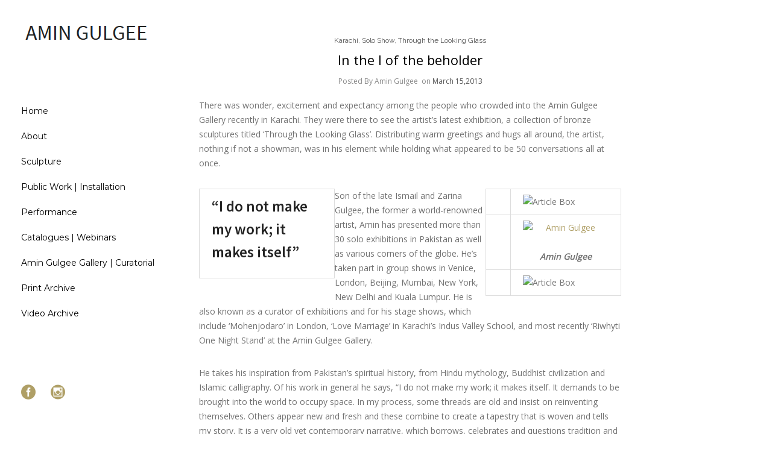

--- FILE ---
content_type: text/html; charset=UTF-8
request_url: https://www.gulgeeamin.com/in-the-i-of-the-beholder/
body_size: 29445
content:
<!doctype html>
<!-- paulirish.com/2008/conditional-stylesheets-vs-css-hacks-answer-neither/ -->
<!--[if lt IE 7]> <html class="no-js lt-ie9 lt-ie8 lt-ie7" lang="en"> <![endif]-->
<!--[if IE 7]>    <html class="no-js lt-ie9 lt-ie8" lang="en"> <![endif]-->
<!--[if IE 8]>    <html class="no-js lt-ie9" lang="en"> <![endif]-->
<!-- Consider adding a manifest.appcache: h5bp.com/d/Offline -->
<!--[if gt IE 8]><!--> 
<html class="no-js" lang="en-US"> <!--<![endif]-->
<head>
	<meta charset="utf-8">
	<meta http-equiv="X-UA-Compatible" content="IE=edge,chrome=1" >
	<meta name="viewport" content="user-scalable=no, width=device-width, initial-scale=1, maximum-scale=1" />
    <meta name="apple-mobile-web-app-capable" content="yes" />
	    <title>In the I of the beholder &#x2d; Amin Gulgee</title>

<!-- The SEO Framework by Sybre Waaijer -->
<meta name="robots" content="max-snippet:-1,max-image-preview:large,max-video-preview:-1" />
<meta name="description" content="There was wonder, excitement and expectancy among the people who crowded into the Amin Gulgee Gallery recently in Karachi. They were there to see the artist&#039;" />
<meta property="og:image" content="https://www.gulgeeamin.com/wp-content/uploads/2019/01/large-Me-In-The-Matrix.jpg" />
<meta property="og:image:width" content="640" />
<meta property="og:image:height" content="826" />
<meta property="og:locale" content="en_US" />
<meta property="og:type" content="article" />
<meta property="og:title" content="In the I of the beholder" />
<meta property="og:description" content="There was wonder, excitement and expectancy among the people who crowded into the Amin Gulgee Gallery recently in Karachi. They were there to see the artist&#039;s latest exhibition, a collection of bronze&#8230;" />
<meta property="og:url" content="https://www.gulgeeamin.com/in-the-i-of-the-beholder/" />
<meta property="og:site_name" content="Amin Gulgee" />
<meta property="og:updated_time" content="2019-01-27" />
<meta property="article:author" content="https://www.facebook.com/amin.gulgee" />
<meta property="article:published_time" content="2013-03-15" />
<meta property="article:modified_time" content="2019-01-27" />
<meta name="twitter:card" content="summary_large_image" />
<meta name="twitter:title" content="In the I of the beholder" />
<meta name="twitter:description" content="There was wonder, excitement and expectancy among the people who crowded into the Amin Gulgee Gallery recently in Karachi. They were there to see the artist&#039;s latest exhibition, a collection of bronze&#8230;" />
<meta name="twitter:image" content="https://www.gulgeeamin.com/wp-content/uploads/2019/01/large-Me-In-The-Matrix.jpg" />
<meta name="theme-color" content="#ffffff" />
<link rel="canonical" href="https://www.gulgeeamin.com/in-the-i-of-the-beholder/" />
<script type="application/ld+json">{"@context":"https://schema.org","@type":"BreadcrumbList","itemListElement":[{"@type":"ListItem","position":1,"item":{"@id":"https://www.gulgeeamin.com/","name":"Amin Gulgee"}},{"@type":"ListItem","position":2,"item":{"@id":"https://www.gulgeeamin.com/category/solo-show/","name":"Solo Show"}},{"@type":"ListItem","position":3,"item":{"@id":"https://www.gulgeeamin.com/in-the-i-of-the-beholder/","name":"In the I of the beholder"}}]}</script>
<!-- / The SEO Framework by Sybre Waaijer | 25.74ms meta | 1.34ms boot -->

<link rel='dns-prefetch' href='//fonts.googleapis.com' />
<link rel='dns-prefetch' href='//s.w.org' />
<link rel="alternate" type="application/rss+xml" title="Amin Gulgee &raquo; Feed" href="https://www.gulgeeamin.com/feed/" />
<script type="text/javascript">
window._wpemojiSettings = {"baseUrl":"https:\/\/s.w.org\/images\/core\/emoji\/13.1.0\/72x72\/","ext":".png","svgUrl":"https:\/\/s.w.org\/images\/core\/emoji\/13.1.0\/svg\/","svgExt":".svg","source":{"concatemoji":"https:\/\/www.gulgeeamin.com\/wp-includes\/js\/wp-emoji-release.min.js?ver=5.9.5"}};
/*! This file is auto-generated */
!function(e,a,t){var n,r,o,i=a.createElement("canvas"),p=i.getContext&&i.getContext("2d");function s(e,t){var a=String.fromCharCode;p.clearRect(0,0,i.width,i.height),p.fillText(a.apply(this,e),0,0);e=i.toDataURL();return p.clearRect(0,0,i.width,i.height),p.fillText(a.apply(this,t),0,0),e===i.toDataURL()}function c(e){var t=a.createElement("script");t.src=e,t.defer=t.type="text/javascript",a.getElementsByTagName("head")[0].appendChild(t)}for(o=Array("flag","emoji"),t.supports={everything:!0,everythingExceptFlag:!0},r=0;r<o.length;r++)t.supports[o[r]]=function(e){if(!p||!p.fillText)return!1;switch(p.textBaseline="top",p.font="600 32px Arial",e){case"flag":return s([127987,65039,8205,9895,65039],[127987,65039,8203,9895,65039])?!1:!s([55356,56826,55356,56819],[55356,56826,8203,55356,56819])&&!s([55356,57332,56128,56423,56128,56418,56128,56421,56128,56430,56128,56423,56128,56447],[55356,57332,8203,56128,56423,8203,56128,56418,8203,56128,56421,8203,56128,56430,8203,56128,56423,8203,56128,56447]);case"emoji":return!s([10084,65039,8205,55357,56613],[10084,65039,8203,55357,56613])}return!1}(o[r]),t.supports.everything=t.supports.everything&&t.supports[o[r]],"flag"!==o[r]&&(t.supports.everythingExceptFlag=t.supports.everythingExceptFlag&&t.supports[o[r]]);t.supports.everythingExceptFlag=t.supports.everythingExceptFlag&&!t.supports.flag,t.DOMReady=!1,t.readyCallback=function(){t.DOMReady=!0},t.supports.everything||(n=function(){t.readyCallback()},a.addEventListener?(a.addEventListener("DOMContentLoaded",n,!1),e.addEventListener("load",n,!1)):(e.attachEvent("onload",n),a.attachEvent("onreadystatechange",function(){"complete"===a.readyState&&t.readyCallback()})),(n=t.source||{}).concatemoji?c(n.concatemoji):n.wpemoji&&n.twemoji&&(c(n.twemoji),c(n.wpemoji)))}(window,document,window._wpemojiSettings);
</script>
<style type="text/css">
img.wp-smiley,
img.emoji {
	display: inline !important;
	border: none !important;
	box-shadow: none !important;
	height: 1em !important;
	width: 1em !important;
	margin: 0 0.07em !important;
	vertical-align: -0.1em !important;
	background: none !important;
	padding: 0 !important;
}
</style>
	<link rel='stylesheet' id='pt-cv-public-style-css'  href='https://www.gulgeeamin.com/wp-content/plugins/content-views-query-and-display-post-page/public/assets/css/cv.css?ver=3.6.4' type='text/css' media='all' />
<link rel='stylesheet' id='wp-block-library-css'  href='https://www.gulgeeamin.com/wp-includes/css/dist/block-library/style.min.css?ver=5.9.5' type='text/css' media='all' />
<link rel='stylesheet' id='gutenberg-pdfjs-css'  href='https://www.gulgeeamin.com/wp-content/plugins/pdfjs-viewer-shortcode/inc/../blocks/dist/style.css?ver=2.1.8' type='text/css' media='all' />
<style id='global-styles-inline-css' type='text/css'>
body{--wp--preset--color--black: #000000;--wp--preset--color--cyan-bluish-gray: #abb8c3;--wp--preset--color--white: #ffffff;--wp--preset--color--pale-pink: #f78da7;--wp--preset--color--vivid-red: #cf2e2e;--wp--preset--color--luminous-vivid-orange: #ff6900;--wp--preset--color--luminous-vivid-amber: #fcb900;--wp--preset--color--light-green-cyan: #7bdcb5;--wp--preset--color--vivid-green-cyan: #00d084;--wp--preset--color--pale-cyan-blue: #8ed1fc;--wp--preset--color--vivid-cyan-blue: #0693e3;--wp--preset--color--vivid-purple: #9b51e0;--wp--preset--gradient--vivid-cyan-blue-to-vivid-purple: linear-gradient(135deg,rgba(6,147,227,1) 0%,rgb(155,81,224) 100%);--wp--preset--gradient--light-green-cyan-to-vivid-green-cyan: linear-gradient(135deg,rgb(122,220,180) 0%,rgb(0,208,130) 100%);--wp--preset--gradient--luminous-vivid-amber-to-luminous-vivid-orange: linear-gradient(135deg,rgba(252,185,0,1) 0%,rgba(255,105,0,1) 100%);--wp--preset--gradient--luminous-vivid-orange-to-vivid-red: linear-gradient(135deg,rgba(255,105,0,1) 0%,rgb(207,46,46) 100%);--wp--preset--gradient--very-light-gray-to-cyan-bluish-gray: linear-gradient(135deg,rgb(238,238,238) 0%,rgb(169,184,195) 100%);--wp--preset--gradient--cool-to-warm-spectrum: linear-gradient(135deg,rgb(74,234,220) 0%,rgb(151,120,209) 20%,rgb(207,42,186) 40%,rgb(238,44,130) 60%,rgb(251,105,98) 80%,rgb(254,248,76) 100%);--wp--preset--gradient--blush-light-purple: linear-gradient(135deg,rgb(255,206,236) 0%,rgb(152,150,240) 100%);--wp--preset--gradient--blush-bordeaux: linear-gradient(135deg,rgb(254,205,165) 0%,rgb(254,45,45) 50%,rgb(107,0,62) 100%);--wp--preset--gradient--luminous-dusk: linear-gradient(135deg,rgb(255,203,112) 0%,rgb(199,81,192) 50%,rgb(65,88,208) 100%);--wp--preset--gradient--pale-ocean: linear-gradient(135deg,rgb(255,245,203) 0%,rgb(182,227,212) 50%,rgb(51,167,181) 100%);--wp--preset--gradient--electric-grass: linear-gradient(135deg,rgb(202,248,128) 0%,rgb(113,206,126) 100%);--wp--preset--gradient--midnight: linear-gradient(135deg,rgb(2,3,129) 0%,rgb(40,116,252) 100%);--wp--preset--duotone--dark-grayscale: url('#wp-duotone-dark-grayscale');--wp--preset--duotone--grayscale: url('#wp-duotone-grayscale');--wp--preset--duotone--purple-yellow: url('#wp-duotone-purple-yellow');--wp--preset--duotone--blue-red: url('#wp-duotone-blue-red');--wp--preset--duotone--midnight: url('#wp-duotone-midnight');--wp--preset--duotone--magenta-yellow: url('#wp-duotone-magenta-yellow');--wp--preset--duotone--purple-green: url('#wp-duotone-purple-green');--wp--preset--duotone--blue-orange: url('#wp-duotone-blue-orange');--wp--preset--font-size--small: 13px;--wp--preset--font-size--medium: 20px;--wp--preset--font-size--large: 36px;--wp--preset--font-size--x-large: 42px;}.has-black-color{color: var(--wp--preset--color--black) !important;}.has-cyan-bluish-gray-color{color: var(--wp--preset--color--cyan-bluish-gray) !important;}.has-white-color{color: var(--wp--preset--color--white) !important;}.has-pale-pink-color{color: var(--wp--preset--color--pale-pink) !important;}.has-vivid-red-color{color: var(--wp--preset--color--vivid-red) !important;}.has-luminous-vivid-orange-color{color: var(--wp--preset--color--luminous-vivid-orange) !important;}.has-luminous-vivid-amber-color{color: var(--wp--preset--color--luminous-vivid-amber) !important;}.has-light-green-cyan-color{color: var(--wp--preset--color--light-green-cyan) !important;}.has-vivid-green-cyan-color{color: var(--wp--preset--color--vivid-green-cyan) !important;}.has-pale-cyan-blue-color{color: var(--wp--preset--color--pale-cyan-blue) !important;}.has-vivid-cyan-blue-color{color: var(--wp--preset--color--vivid-cyan-blue) !important;}.has-vivid-purple-color{color: var(--wp--preset--color--vivid-purple) !important;}.has-black-background-color{background-color: var(--wp--preset--color--black) !important;}.has-cyan-bluish-gray-background-color{background-color: var(--wp--preset--color--cyan-bluish-gray) !important;}.has-white-background-color{background-color: var(--wp--preset--color--white) !important;}.has-pale-pink-background-color{background-color: var(--wp--preset--color--pale-pink) !important;}.has-vivid-red-background-color{background-color: var(--wp--preset--color--vivid-red) !important;}.has-luminous-vivid-orange-background-color{background-color: var(--wp--preset--color--luminous-vivid-orange) !important;}.has-luminous-vivid-amber-background-color{background-color: var(--wp--preset--color--luminous-vivid-amber) !important;}.has-light-green-cyan-background-color{background-color: var(--wp--preset--color--light-green-cyan) !important;}.has-vivid-green-cyan-background-color{background-color: var(--wp--preset--color--vivid-green-cyan) !important;}.has-pale-cyan-blue-background-color{background-color: var(--wp--preset--color--pale-cyan-blue) !important;}.has-vivid-cyan-blue-background-color{background-color: var(--wp--preset--color--vivid-cyan-blue) !important;}.has-vivid-purple-background-color{background-color: var(--wp--preset--color--vivid-purple) !important;}.has-black-border-color{border-color: var(--wp--preset--color--black) !important;}.has-cyan-bluish-gray-border-color{border-color: var(--wp--preset--color--cyan-bluish-gray) !important;}.has-white-border-color{border-color: var(--wp--preset--color--white) !important;}.has-pale-pink-border-color{border-color: var(--wp--preset--color--pale-pink) !important;}.has-vivid-red-border-color{border-color: var(--wp--preset--color--vivid-red) !important;}.has-luminous-vivid-orange-border-color{border-color: var(--wp--preset--color--luminous-vivid-orange) !important;}.has-luminous-vivid-amber-border-color{border-color: var(--wp--preset--color--luminous-vivid-amber) !important;}.has-light-green-cyan-border-color{border-color: var(--wp--preset--color--light-green-cyan) !important;}.has-vivid-green-cyan-border-color{border-color: var(--wp--preset--color--vivid-green-cyan) !important;}.has-pale-cyan-blue-border-color{border-color: var(--wp--preset--color--pale-cyan-blue) !important;}.has-vivid-cyan-blue-border-color{border-color: var(--wp--preset--color--vivid-cyan-blue) !important;}.has-vivid-purple-border-color{border-color: var(--wp--preset--color--vivid-purple) !important;}.has-vivid-cyan-blue-to-vivid-purple-gradient-background{background: var(--wp--preset--gradient--vivid-cyan-blue-to-vivid-purple) !important;}.has-light-green-cyan-to-vivid-green-cyan-gradient-background{background: var(--wp--preset--gradient--light-green-cyan-to-vivid-green-cyan) !important;}.has-luminous-vivid-amber-to-luminous-vivid-orange-gradient-background{background: var(--wp--preset--gradient--luminous-vivid-amber-to-luminous-vivid-orange) !important;}.has-luminous-vivid-orange-to-vivid-red-gradient-background{background: var(--wp--preset--gradient--luminous-vivid-orange-to-vivid-red) !important;}.has-very-light-gray-to-cyan-bluish-gray-gradient-background{background: var(--wp--preset--gradient--very-light-gray-to-cyan-bluish-gray) !important;}.has-cool-to-warm-spectrum-gradient-background{background: var(--wp--preset--gradient--cool-to-warm-spectrum) !important;}.has-blush-light-purple-gradient-background{background: var(--wp--preset--gradient--blush-light-purple) !important;}.has-blush-bordeaux-gradient-background{background: var(--wp--preset--gradient--blush-bordeaux) !important;}.has-luminous-dusk-gradient-background{background: var(--wp--preset--gradient--luminous-dusk) !important;}.has-pale-ocean-gradient-background{background: var(--wp--preset--gradient--pale-ocean) !important;}.has-electric-grass-gradient-background{background: var(--wp--preset--gradient--electric-grass) !important;}.has-midnight-gradient-background{background: var(--wp--preset--gradient--midnight) !important;}.has-small-font-size{font-size: var(--wp--preset--font-size--small) !important;}.has-medium-font-size{font-size: var(--wp--preset--font-size--medium) !important;}.has-large-font-size{font-size: var(--wp--preset--font-size--large) !important;}.has-x-large-font-size{font-size: var(--wp--preset--font-size--x-large) !important;}
</style>
<link rel='stylesheet' id='be-slider-css'  href='https://www.gulgeeamin.com/wp-content/plugins/oshine-modules/public/css/be-slider.css?ver=5.9.5' type='text/css' media='all' />
<link rel='stylesheet' id='oshine-modules-css'  href='https://www.gulgeeamin.com/wp-content/plugins/oshine-modules/public/css/oshine-modules.css?ver=3.2' type='text/css' media='all' />
<link rel='stylesheet' id='typehub-css'  href='https://www.gulgeeamin.com/wp-content/plugins/tatsu/includes/typehub/public/css/typehub-public.css?ver=2.0.6' type='text/css' media='all' />
<link rel='stylesheet' id='typehub-google-fonts-css'  href='//fonts.googleapis.com/css?family=Source+Sans+Pro%3A400%2C300%2C600%7COpen+Sans%3A400%7CMontserrat%3A400%2C700%7CRaleway%3A400%7CLato%3A700&#038;ver=1.0' type='text/css' media='all' />
<link rel='stylesheet' id='tatsu-main-css'  href='https://www.gulgeeamin.com/wp-content/plugins/tatsu/public/css/tatsu.min.css?ver=3.3.14' type='text/css' media='all' />
<link rel='stylesheet' id='oshine_icons-css'  href='https://www.gulgeeamin.com/wp-content/themes/oshin/fonts/icomoon/style.css?ver=1.0' type='text/css' media='all' />
<link rel='stylesheet' id='font_awesome-css'  href='https://www.gulgeeamin.com/wp-content/plugins/tatsu/includes/icons/font_awesome/font-awesome.css?ver=5.9.5' type='text/css' media='all' />
<link rel='stylesheet' id='tatsu_icons-css'  href='https://www.gulgeeamin.com/wp-content/plugins/tatsu/includes/icons/tatsu_icons/tatsu-icons.css?ver=5.9.5' type='text/css' media='all' />
<link rel='stylesheet' id='be-themes-bb-press-css-css'  href='https://www.gulgeeamin.com/wp-content/themes/oshin/bb-press/bb-press.css?ver=5.9.5' type='text/css' media='all' />
<link rel='stylesheet' id='be-style-main-css-css'  href='https://www.gulgeeamin.com/wp-content/themes/oshin/css/main.css?ver=1.0' type='text/css' media='all' />
<link rel='stylesheet' id='be-style-left-header-css'  href='https://www.gulgeeamin.com/wp-content/themes/oshin/css/headers/left-header.css?ver=1.0' type='text/css' media='all' />
<link rel='stylesheet' id='be-style-responsive-header-css'  href='https://www.gulgeeamin.com/wp-content/themes/oshin/css/headers/responsive-header.css?ver=1.0' type='text/css' media='all' />
<link rel='stylesheet' id='be-style-multilevel-menu-css'  href='https://www.gulgeeamin.com/wp-content/themes/oshin/css/headers/multilevel-menu.css?ver=1.0' type='text/css' media='all' />
<link rel='stylesheet' id='be-themes-layout-css'  href='https://www.gulgeeamin.com/wp-content/themes/oshin/css/layout.css?ver=1.0' type='text/css' media='all' />
<link rel='stylesheet' id='magnific-popup-css'  href='https://www.gulgeeamin.com/wp-content/themes/oshin/css/vendor/magnific-popup.css?ver=5.9.5' type='text/css' media='all' />
<link rel='stylesheet' id='scrollbar-css'  href='https://www.gulgeeamin.com/wp-content/themes/oshin/css/vendor/scrollbar.css?ver=5.9.5' type='text/css' media='all' />
<link rel='stylesheet' id='flickity-css'  href='https://www.gulgeeamin.com/wp-content/themes/oshin/css/vendor/flickity.css?ver=5.9.5' type='text/css' media='all' />
<link rel='stylesheet' id='be-custom-fonts-css'  href='https://www.gulgeeamin.com/wp-content/themes/oshin/fonts/fonts.css?ver=1.0' type='text/css' media='all' />
<link rel='stylesheet' id='be-style-css-css'  href='https://www.gulgeeamin.com/wp-content/themes/oshin_child/style.css?ver=1.0' type='text/css' media='all' />
<script type='text/javascript' src='https://www.gulgeeamin.com/wp-includes/js/jquery/jquery.min.js?ver=3.6.0' id='jquery-core-js'></script>
<script type='text/javascript' src='https://www.gulgeeamin.com/wp-includes/js/jquery/jquery-migrate.min.js?ver=3.3.2' id='jquery-migrate-js'></script>
<script type='text/javascript' src='https://www.gulgeeamin.com/wp-content/plugins/tatsu/includes/typehub/public/js/webfont.min.js?ver=5.9.5' id='webfontloader-js'></script>
<script type='text/javascript' id='webfontloader-js-after'>
WebFont.load( { custom: { families: ['Droid Serif:400italic'], urls: [] }, })
</script>
<script type='text/javascript' src='https://www.gulgeeamin.com/wp-content/themes/oshin/js/vendor/modernizr.js?ver=5.9.5' id='modernizr-js'></script>
<link rel="https://api.w.org/" href="https://www.gulgeeamin.com/wp-json/" /><link rel="alternate" type="application/json" href="https://www.gulgeeamin.com/wp-json/wp/v2/posts/7133" /><link rel="EditURI" type="application/rsd+xml" title="RSD" href="https://www.gulgeeamin.com/xmlrpc.php?rsd" />
<link rel="wlwmanifest" type="application/wlwmanifest+xml" href="https://www.gulgeeamin.com/wp-includes/wlwmanifest.xml" /> 
<link rel="alternate" type="application/json+oembed" href="https://www.gulgeeamin.com/wp-json/oembed/1.0/embed?url=https%3A%2F%2Fwww.gulgeeamin.com%2Fin-the-i-of-the-beholder%2F" />
<link rel="alternate" type="text/xml+oembed" href="https://www.gulgeeamin.com/wp-json/oembed/1.0/embed?url=https%3A%2F%2Fwww.gulgeeamin.com%2Fin-the-i-of-the-beholder%2F&#038;format=xml" />
<style id = "be-dynamic-css" type="text/css"> 
body {
    background-color: rgb(255,255,255);background-color: rgba(255,255,255,1);}
.layout-box #header-inner-wrap, 
#header-inner-wrap,
body.header-transparent #header #header-inner-wrap.no-transparent,
.left-header .sb-slidebar.sb-left,
.left-header .sb-slidebar.sb-left #slidebar-menu a::before 
{
    background: none;}
#mobile-menu, 
#mobile-menu ul {
    background-color: rgb(255,255,255);background-color: rgba(255,255,255,1);}

  #mobile-menu li{
    border-bottom-color: #ffffff ;
  }


body.header-transparent #header-inner-wrap{
  background: transparent;
}
.be-gdpr-modal-item input:checked + .slider{
  background-color: #af9f66;
}
.be-gdpr-modal-iteminput:focus + .slider {
  box-shadow: 0 0 1px  #af9f66;
}
.be-gdpr-modal-item .slider:before {
  background-color:#ffffff;
}
.be-gdpr-cookie-notice-bar .be-gdpr-cookie-notice-button{
  background: #af9f66;
  color: #ffffff;
}

#header .header-border{
 border-bottom: 1px solid ;
}
#header-top-bar{
    background-color: rgb(50,50,50);background-color: rgba(50,50,50,0.85);    border-bottom: 1px solid #323232;
    color: #ffffff;
}
#header-top-bar #topbar-menu li a{
    color: #ffffff;
}
#header-bottom-bar{
    background-color: rgb(92,92,92);background-color: rgba(92,92,92,1);    border-top: 1px solid #bbbbbb;
    border-bottom: 1px solid #bbbbbb;
}

/*Adjusted the timings for the new effects*/
body.header-transparent #header #header-inner-wrap {
	-webkit-transition: background .25s ease, box-shadow .25s ease, opacity 700ms cubic-bezier(0.645, 0.045, 0.355, 1), transform 700ms cubic-bezier(0.645, 0.045, 0.355, 1);
	-moz-transition: background .25s ease, box-shadow .25s ease, opacity 700ms cubic-bezier(0.645, 0.045, 0.355, 1), transform 700ms cubic-bezier(0.645, 0.045, 0.355, 1);
	-o-transition: background .25s ease, box-shadow .25s ease, opacity 700ms cubic-bezier(0.645, 0.045, 0.355, 1), transform 700ms cubic-bezier(0.645, 0.045, 0.355, 1);
	transition: background .25s ease, box-shadow .25s ease, opacity 700ms cubic-bezier(0.645, 0.045, 0.355, 1), transform 700ms cubic-bezier(0.645, 0.045, 0.355, 1);
}

body.header-transparent.semi #header .semi-transparent{
  background-color: rgb(0,0,0);background-color: rgba(0,0,0,0.41);  !important ;
}
body.header-transparent.semi #content {
    padding-top: 100px;
}

#content,
#blog-content {
    background-color: rgb(255,255,255);background-color: rgba(255,255,255,1);}
#bottom-widgets {
    background-color: rgb(255,255,255);background-color: rgba(255,255,255,1);}
#footer {
  background-color: rgb(255,255,255);background-color: rgba(255,255,255,1);}
#footer .footer-border{
  border-bottom:  none ;
}
.page-title-module-custom {
	background-color: rgb(255,255,255);background-color: rgba(255,255,255,1);}
#portfolio-title-nav-wrap{
  background-color : #9e9e9e;
}
#navigation .sub-menu,
#navigation .children,
#navigation-left-side .sub-menu,
#navigation-left-side .children,
#navigation-right-side .sub-menu,
#navigation-right-side .children {
  background-color: rgb(31,31,31);background-color: rgba(31,31,31,1);}
.sb-slidebar.sb-right {
  background-color: rgb(58,58,58);background-color: rgba(58,58,58,0.88);}
.left-header .left-strip-wrapper,
.left-header #left-header-mobile {
  background-color : transparent ;
}
.layout-box-top,
.layout-box-bottom,
.layout-box-right,
.layout-box-left,
.layout-border-header-top #header-inner-wrap,
.layout-border-header-top.layout-box #header-inner-wrap, 
body.header-transparent .layout-border-header-top #header #header-inner-wrap.no-transparent {
  background: none;}

.left-header.left-sliding.left-overlay-menu .sb-slidebar{
  background-color: rgb(0,0,0);background-color: rgba(0,0,0,1.00);  
}
.top-header.top-overlay-menu .sb-slidebar{
  background-color: rgb(58,58,58);background-color: rgba(58,58,58,0.88);}
.search-box-wrapper{
  background-color: rgb(255,255,255);background-color: rgba(255,255,255,0.85);}
.search-box-wrapper.style1-header-search-widget input[type="text"]{
  background-color: transparent !important;
  color: #000000;
  border: 1px solid  #000000;
}
.search-box-wrapper.style2-header-search-widget input[type="text"]{
  background-color: transparent !important;
  color: #000000;
  border: none !important;
  box-shadow: none !important;
}
.search-box-wrapper .searchform .search-icon{
  color: #000000;
}
#header-top-bar-right .search-box-wrapper.style1-header-search-widget input[type="text"]{
  border: none; 
}


.post-title ,
.post-date-wrap {
  margin-bottom: 12px;
}

/* ======================
    Dynamic Border Styling
   ====================== */


.layout-box-top,
.layout-box-bottom {
  height: 10px;
}

.layout-box-right,
.layout-box-left {
  width: 10px;
}

#main.layout-border,
#main.layout-border.layout-border-header-top{
  padding: 10px;
}
.left-header #main.layout-border {
    padding-left: 0px;
}
#main.layout-border.layout-border-header-top {
  padding-top: 0px;
}
.be-themes-layout-layout-border #logo-sidebar,
.be-themes-layout-layout-border-header-top #logo-sidebar{
  margin-top: 50px;
}

/*Left Static Menu*/
.left-header.left-static.be-themes-layout-layout-border #main-wrapper{
  margin-left: 290px;
}
.left-header.left-static.be-themes-layout-layout-border .sb-slidebar.sb-left {
  left: 10px;
}

/*Right Slidebar*/

body.be-themes-layout-layout-border-header-top .sb-slidebar.sb-right,
body.be-themes-layout-layout-border .sb-slidebar.sb-right {
  right: -270px; 
}
.be-themes-layout-layout-border-header-top .sb-slidebar.sb-right.opened,
.be-themes-layout-layout-border .sb-slidebar.sb-right.opened {
  right: 10px;
}

/* Top-overlay menu on opening, header moves sideways bug. Fixed on the next line code */
/*body.be-themes-layout-layout-border-header-top.top-header.slider-bar-opened #main #header #header-inner-wrap.no-transparent.top-animate,
body.be-themes-layout-layout-border.top-header.slider-bar-opened #main #header #header-inner-wrap.no-transparent.top-animate {
  right: 290px;
}*/

body.be-themes-layout-layout-border-header-top.top-header:not(.top-overlay-menu).slider-bar-opened #main #header #header-inner-wrap.no-transparent.top-animate,
body.be-themes-layout-layout-border.top-header:not(.top-overlay-menu).slider-bar-opened #main #header #header-inner-wrap.no-transparent.top-animate {
  right: 290px;
}

/* Now not needed mostly, as the hero section image is coming properly */


/*Single Page Version*/
body.be-themes-layout-layout-border-header-top.single-page-version .single-page-nav-wrap,
body.be-themes-layout-layout-border.single-page-version .single-page-nav-wrap {
  right: 30px;
}

/*Split Screen Page Template*/
.top-header .layout-border #content.page-split-screen-left {
  margin-left: calc(50% + 5px);
} 
.top-header.page-template-page-splitscreen-left .layout-border .header-hero-section {
  width: calc(50% - 5px);
} 

.top-header .layout-border #content.page-split-screen-right {
  width: calc(50% - 5px);
} 
.top-header.page-template-page-splitscreen-right .layout-border .header-hero-section {
  left: calc(50% - 5px);
} 
  
 
@media only screen and (max-width: 960px) {
  body.be-themes-layout-layout-border-header-top.single-page-version .single-page-nav-wrap,
  body.be-themes-layout-layout-border.single-page-version .single-page-nav-wrap {
    right: 15px;
  }
  body.be-themes-layout-layout-border-header-top .sb-slidebar.sb-right, 
  body.be-themes-layout-layout-border .sb-slidebar.sb-right {
    right: -280px;
  }
  #main.layout-border,
  #main.layout-border.layout-border-header-top {
    padding: 0px !important;
  }
  .top-header .layout-border #content.page-split-screen-left,
  .top-header .layout-border #content.page-split-screen-right {
      margin-left: 0px;
      width:100%;
  }
  .top-header.page-template-page-splitscreen-right .layout-border .header-hero-section,
  .top-header.page-template-page-splitscreen-left .layout-border .header-hero-section {
      width:100%;
  }
}




.filters.single_border .filter_item{
    border-color: #af9f66;
}
.filters.rounded .current_choice{
    border-radius: 50px;
    background-color: #af9f66;
    color: #ffffff;
}
.filters.single_border .current_choice,
.filters.border .current_choice{
    color: #af9f66;
}

.exclusive-mobile-bg .menu-controls{
  background-color: background-color: rgb(255,255,255);background-color: rgba(255,255,255,1);;
}
    #header .be-mobile-menu-icon span {
        background-color : #323232;
    } 
    #header-controls-right,
    #header-controls-left,
    .overlay-menu-close,
    .be-overlay-menu-close {
      color : #323232;
    }

#header .exclusive-mobile-bg .be-mobile-menu-icon,
#header .exclusive-mobile-bg .be-mobile-menu-icon span,
#header-inner-wrap.background--light.transparent.exclusive-mobile-bg .be-mobile-menu-icon,
#header-inner-wrap.background--light.transparent.exclusive-mobile-bg .be-mobile-menu-icon span,
#header-inner-wrap.background--dark.transparent.exclusive-mobile-bg .be-mobile-menu-icon,
#header-inner-wrap.background--dark.transparent.exclusive-mobile-bg .be-mobile-menu-icon span {
  background-color: #323232}
.be-mobile-menu-icon{
  width: 18px;
  height: 2px;
}
.be-mobile-menu-icon .hamburger-line-1{
  top: -5px;
}
.be-mobile-menu-icon .hamburger-line-3{
  top: 5px;
}

.thumb-title-wrap {
  color: #ffffff;
}


#bottom-widgets .widget ul li a, #bottom-widgets a {
	color: inherit;
}

#bottom-widgets .tagcloud a:hover {
  color: #ffffff;
}


a, a:visited, a:hover,
#bottom-widgets .widget ul li a:hover, 
#bottom-widgets a:hover{
  color: #af9f66;
}

#header-top-menu a:hover,
#navigation .current_page_item a,
#navigation .current_page_item a:hover,
#navigation a:hover,
#navigation-left-side .current_page_item a,
#navigation-left-side .current_page_item a:hover,
#navigation-left-side a:hover,
#navigation-right-side .current_page_item a,
#navigation-right-side .current_page_item a:hover,
#navigation-right-side a:hover,
#menu li.current-menu-ancestor > a,
#navigation-left-side .current-menu-item > a,
#navigation-right-side .current-menu-item > a,
#navigation .current-menu-item > a,
#navigation .sub-menu .current-menu-item > a,
#navigation .sub-menu a:hover,
#navigation .children .current-menu-item > a,
#navigation .children a:hover,
#slidebar-menu .current-menu-item > a,
.special-header-menu a:hover + .mobile-sub-menu-controller i,
.special-header-menu #slidebar-menu a:hover,
.special-header-menu .sub-menu a:hover,
.single-page-version #navigation a:hover,
.single-page-version #navigation-left-side a:hover,
.single-page-version #navigation-right-side a:hover,
.single-page-version #navigation .current-section.current_page_item a,
.single-page-version #navigation-left-side .current-section.current_page_item a,
.single-page-version #navigation-right-side .current-section.current_page_item a,
.single-page-version #slidebar-menu .current-section.current_page_item a,
.single-page-version #navigation .current_page_item a:hover,
.single-page-version #navigation-left-side .current_page_item a:hover,
.single-page-version #navigation-right-side .current_page_item a:hover,
.single-page-version #slidebar-menu .current_page_item a:hover,
.be-sticky-sections #navigation a:hover,
.be-sticky-sections #navigation-left-side a:hover,
.be-sticky-sections #navigation-right-side a:hover,
.be-sticky-sections #navigation .current-section.current_page_item a,
.be-sticky-sections #navigation-left-side .current-section.current_page_item a,
.be-sticky-sections #navigation-right-side .current-section.current_page_item a,
.be-sticky-sections #navigation .current_page_item a:hover,
.be-sticky-sections #navigation-left-side .current_page_item a:hover,
.be-sticky-sections #navigation-right-side .current_page_item a:hover,
#navigation .current-menu-ancestor > a,
#navigation-left-side .current-menu-ancestor > a,
#navigation-right-side .current-menu-ancestor > a,
#slidebar-menu .current-menu-ancestor > a,
.special-header-menu .current-menu-item > a,
.sb-left #slidebar-menu a:hover {
	color: #af9f66;
}

#navigation .current_page_item ul li a,
#navigation-left-side .current_page_item ul li a,
#navigation-right-side .current_page_item ul li a,
.single-page-version #navigation .current_page_item a,
.single-page-version #navigation-left-side .current_page_item a,
.single-page-version #navigation-right-side .current_page_item a,
.single-page-version #slidebar-menu .current_page_item a,
.single-page-version #navigation .sub-menu .current-menu-item > a,
.single-page-version #navigation .children .current-menu-item > a 
.be-sticky-sections #navigation .current_page_item a,
.be-sticky-sections #navigation-left-side .current_page_item a,
.be-sticky-sections #navigation-right-side .current_page_item a,
.be-sticky-sections #navigation .sub-menu .current-menu-item > a,
.be-sticky-sections #navigation .children .current-menu-item > a {
  color: inherit;
}

.be-nav-link-effect-1 a::after,
.be-nav-link-effect-2 a::after,
.be-nav-link-effect-3 a::after{
  background-color: rgb(175,159,102);background-color: rgba(175,159,102,1);}

    .sb-left #slidebar-menu a:hover,
    .special-header-menu #slidebar-menu a:hover,
    .special-header-menu .sub-menu a:hover{
      color: #af9f66;
    }

  
#portfolio-title-nav-wrap .portfolio-nav a {
 color:   #000000; 
}
#portfolio-title-nav-wrap .portfolio-nav a .home-grid-icon span{
  background-color: #000000; 
}
#portfolio-title-nav-wrap .portfolio-nav a:hover {
 color:   #edb22a; 
}
#portfolio-title-nav-wrap .portfolio-nav a:hover .home-grid-icon span{
  background-color: #edb22a; 
}

.page-title-module-custom .header-breadcrumb {
  line-height: 36px;
}
#portfolio-title-nav-bottom-wrap h6, 
#portfolio-title-nav-bottom-wrap ul li a, 
.single_portfolio_info_close,
#portfolio-title-nav-bottom-wrap .slider-counts{
  background-color: rgb(255,255,255);background-color: rgba(255,255,255,0.2);}

.more-link.style2-button:hover {
  border-color: #af9f66 !important;
  background: #af9f66 !important;
  color: #ffffff !important;
}
.woocommerce a.button, .woocommerce-page a.button, 
.woocommerce button.button, .woocommerce-page button.button, 
.woocommerce input.button, .woocommerce-page input.button, 
.woocommerce #respond input#submit, .woocommerce-page #respond input#submit,
.woocommerce #content input.button, .woocommerce-page #content input.button {
  background: transparent !important;
  color: #000 !important;
  border-color: #000 !important;
  border-style: solid !important;
  border-width: 2px !important;
  background:  !important;
  color:  !important;
  border-width: px !important;
  border-color:  !important;
  line-height: 41px;
  text-transform: uppercase;
}
.woocommerce a.button:hover, .woocommerce-page a.button:hover, 
.woocommerce button.button:hover, .woocommerce-page button.button:hover, 
.woocommerce input.button:hover, .woocommerce-page input.button:hover, 
.woocommerce #respond input#submit:hover, .woocommerce-page #respond input#submit:hover,
.woocommerce #content input.button:hover, .woocommerce-page #content input.button:hover {
  background: #e0a240 !important;
  color: #fff !important;
  border-color: #e0a240 !important;
  border-width: 2px !important;
  background:  !important;
  color:  !important;
  border-color:  !important;

}
.woocommerce a.button.alt, .woocommerce-page a.button.alt, 
.woocommerce .button.alt, .woocommerce-page .button.alt, 
.woocommerce input.button.alt, .woocommerce-page input.button.alt,
.woocommerce input[type="submit"].alt, .woocommerce-page input[type="submit"].alt, 
.woocommerce #respond input#submit.alt, .woocommerce-page #respond input#submit.alt,
.woocommerce #content input.button.alt, .woocommerce-page #content input.button.alt {
  background: #e0a240 !important;
  color: #fff !important;
  border-color: #e0a240 !important;
  border-style: solid !important;
  border-width: 2px !important;
  background:  !important;
  color:  !important;
  border-width: px !important;
  border-color:  !important;
  line-height: 41px;
  text-transform: uppercase;
}
.woocommerce a.button.alt:hover, .woocommerce-page a.button.alt:hover, 
.woocommerce .button.alt:hover, .woocommerce-page .button.alt:hover, 
.woocommerce input[type="submit"].alt:hover, .woocommerce-page input[type="submit"].alt:hover, 
.woocommerce input.button.alt:hover, .woocommerce-page input.button.alt:hover, 
.woocommerce #respond input#submit.alt:hover, .woocommerce-page #respond input#submit.alt:hover,
.woocommerce #content input.button.alt:hover, .woocommerce-page #content input.button.alt:hover {
  background: transparent !important;
  color: #000 !important;
  border-color: #000 !important;
  border-style: solid !important;
  border-width: 2px !important;
  background:  !important;
  color:  !important;
  border-color:  !important;
}

.woocommerce .woocommerce-message a.button, 
.woocommerce-page .woocommerce-message a.button,
.woocommerce .woocommerce-message a.button:hover,
.woocommerce-page .woocommerce-message a.button:hover {
  border: none !important;
  color: #fff !important;
  background: none !important;
}

.woocommerce .woocommerce-ordering select.orderby, 
.woocommerce-page .woocommerce-ordering select.orderby {
      border-color: #eeeeee;
}

.style7-blog .post-title{
  margin-bottom: 9px;
}

.style8-blog .post-comment-wrap a:hover{
    color : #af9f66;
}

  .style8-blog .element:not(.be-image-post) .post-details-wrap{
    background-color: #ffffff ;
  }

.accordion .accordion-head.with-bg.ui-accordion-header-active{
  background-color: #af9f66 !important;
  color: #ffffff !important;
}

#portfolio-title-nav-wrap{
  padding-top: 30px;
  padding-bottom: 30px;
  border-bottom: 1px solid #e8e8e8;
}

#portfolio-title-nav-bottom-wrap h6, 
#portfolio-title-nav-bottom-wrap ul, 
.single_portfolio_info_close .font-icon,
.slider-counts{
  color:  #000000 ;
}
#portfolio-title-nav-bottom-wrap .home-grid-icon span{
  background-color: #000000 ;
}
#portfolio-title-nav-bottom-wrap h6:hover,
#portfolio-title-nav-bottom-wrap ul a:hover,
#portfolio-title-nav-bottom-wrap .slider-counts:hover,
.single_portfolio_info_close:hover {
  background-color: rgb(235,200,73);background-color: rgba(235,200,73,1);}

#portfolio-title-nav-bottom-wrap h6:hover,
#portfolio-title-nav-bottom-wrap ul a:hover,
#portfolio-title-nav-bottom-wrap .slider-counts:hover,
.single_portfolio_info_close:hover .font-icon{
  color:  #070707 ;
}
#portfolio-title-nav-bottom-wrap ul a:hover .home-grid-icon span{
  background-color: #070707 ;
}
/* ======================
    Layout 
   ====================== */


body #header-inner-wrap.top-animate #navigation, 
body #header-inner-wrap.top-animate .header-controls, 
body #header-inner-wrap.stuck #navigation, 
body #header-inner-wrap.stuck .header-controls {
	-webkit-transition: line-height 0.5s ease;
	-moz-transition: line-height 0.5s ease;
	-ms-transition: line-height 0.5s ease;
	-o-transition: line-height 0.5s ease;
	transition: line-height 0.5s ease;
}
	
.header-cart-controls .cart-contents span{
	background: #646464;
}
.header-cart-controls .cart-contents span{
	color: #f5f5f5;
}

.left-sidebar-page,
.right-sidebar-page, 
.no-sidebar-page .be-section-pad:first-child, 
.page-template-page-940-php #content , 
.no-sidebar-page #content-wrap, 
.portfolio-archives.no-sidebar-page #content-wrap {
    padding-top: 80px;
    padding-bottom: 80px;
}  
.no-sidebar-page #content-wrap.page-builder{
    padding-top: 0px;
    padding-bottom: 0px;
}
.left-sidebar-page .be-section:first-child, 
.right-sidebar-page .be-section:first-child, 
.dual-sidebar-page .be-section:first-child {
    padding-top: 0 !important;
}

.style1 .logo,
.style4 .logo,
#left-header-mobile .logo,
.style3 .logo,
.style7 .logo,
.style10 .logo{
  padding-top: 10px;
  padding-bottom: 10px;
}

.style5 .logo,
.style6 .logo{
  margin-top: 10px;
  margin-bottom: 10px;
}
#footer-wrap {
  padding-top: 10px;  
  padding-bottom: 10px;  
}

/* ======================
    Colors 
   ====================== */


.sec-bg,
.gallery_content,
.fixed-sidebar-page .fixed-sidebar,
.style3-blog .blog-post.element .element-inner,
.style4-blog .blog-post,
.blog-post.format-link .element-inner,
.blog-post.format-quote .element-inner,
.woocommerce ul.products li.product, 
.woocommerce-page ul.products li.product,
.chosen-container.chosen-container-single .chosen-drop,
.chosen-container.chosen-container-single .chosen-single,
.chosen-container.chosen-container-active.chosen-with-drop .chosen-single {
  background: #ffffff;
}
.sec-color,
.post-meta a,
.pagination a, .pagination a:visited, .pagination span, .pages_list a,
input[type="text"], input[type="email"], input[type="password"],
textarea,
.gallery_content,
.fixed-sidebar-page .fixed-sidebar,
.style3-blog .blog-post.element .element-inner,
.style4-blog .blog-post,
.blog-post.format-link .element-inner,
.blog-post.format-quote .element-inner,
.woocommerce ul.products li.product, 
.woocommerce-page ul.products li.product,
.chosen-container.chosen-container-single .chosen-drop,
.chosen-container.chosen-container-single .chosen-single,
.chosen-container.chosen-container-active.chosen-with-drop .chosen-single {
  color: #545454;
}

.woocommerce .quantity .plus, .woocommerce .quantity .minus, .woocommerce #content .quantity .plus, .woocommerce #content .quantity .minus, .woocommerce-page .quantity .plus, .woocommerce-page .quantity .minus, .woocommerce-page #content .quantity .plus, .woocommerce-page #content .quantity .minus,
.woocommerce .quantity input.qty, .woocommerce #content .quantity input.qty, .woocommerce-page .quantity input.qty, .woocommerce-page #content .quantity input.qty {
  background: #ffffff; 
  color: #545454;
  border-color: #eeeeee;
}

.woocommerce div.product .woocommerce-tabs ul.tabs li, .woocommerce #content div.product .woocommerce-tabs ul.tabs li, .woocommerce-page div.product .woocommerce-tabs ul.tabs li, .woocommerce-page #content div.product .woocommerce-tabs ul.tabs li {
  color: #545454!important;
}

.chosen-container .chosen-drop,
nav.woocommerce-pagination,
.summary.entry-summary .price,
.portfolio-details.style2 .gallery-side-heading-wrap,
#single-author-info,
.single-page-atts,
article.comment {
  border-color: #eeeeee !important;
}

.fixed-sidebar-page #page-content{
  background: #efefef; 
}


.sec-border,
input[type="text"], input[type="email"], input[type="tel"], input[type="password"],
textarea {
  border: 2px solid #eeeeee;
}
.chosen-container.chosen-container-single .chosen-single,
.chosen-container.chosen-container-active.chosen-with-drop .chosen-single {
  border: 2px solid #eeeeee;
}

.woocommerce table.shop_attributes th, .woocommerce-page table.shop_attributes th,
.woocommerce table.shop_attributes td, .woocommerce-page table.shop_attributes td {
    border: none;
    border-bottom: 1px solid #eeeeee;
    padding-bottom: 5px;
}

.woocommerce .widget_price_filter .price_slider_wrapper .ui-widget-content, .woocommerce-page .widget_price_filter .price_slider_wrapper .ui-widget-content{
    border: 1px solid #eeeeee;
}
.pricing-table .pricing-title,
.chosen-container .chosen-results li {
  border-bottom: 1px solid #eeeeee;
}


.separator {
  border:0;
  height:1px;
  color: #eeeeee;
  background-color: #eeeeee;
}

.alt-color,
li.ui-tabs-active h6 a,
a,
a:visited,
.social_media_icons a:hover,
.post-title a:hover,
.fn a:hover,
a.team_icons:hover,
.recent-post-title a:hover,
.widget_nav_menu ul li.current-menu-item a,
.widget_nav_menu ul li.current-menu-item:before,
.woocommerce ul.cart_list li a:hover,
.woocommerce ul.product_list_widget li a:hover,
.woocommerce-page ul.cart_list li a:hover,
.woocommerce-page ul.product_list_widget li a:hover,
.woocommerce-page .product-categories li a:hover,
.woocommerce ul.products li.product .product-meta-data h3:hover,
.woocommerce table.cart a.remove:hover, .woocommerce #content table.cart a.remove:hover, .woocommerce-page table.cart a.remove:hover, .woocommerce-page #content table.cart a.remove:hover,
td.product-name a:hover,
.woocommerce-page #content .quantity .plus:hover,
.woocommerce-page #content .quantity .minus:hover,
.post-category a:hover,
.menu-card-item-stared {
    color: #af9f66;
}

a.custom-like-button.no-liked{
  color: rgba(255,255,255,0.5);
}

a.custom-like-button.liked{
  color: rgba(255,255,255,1);
}


.content-slide-wrap .flex-control-paging li a.flex-active,
.content-slide-wrap .flex-control-paging li.flex-active a:before {
  background: #af9f66 !important;
  border-color: #af9f66 !important;
}


#navigation .menu > ul > li.mega > ul > li {
  border-color: #ffffff;
}


.post-title a:hover {
    color: #af9f66 !important;
}

.alt-bg,
input[type="submit"],
.tagcloud a:hover,
.pagination a:hover,
.widget_tag_cloud a:hover,
.pagination .current,
.trigger_load_more .be-button,
.trigger_load_more .be-button:hover {
    background-color: #af9f66;
    transition: 0.2s linear all;
}
.mejs-controls .mejs-time-rail .mejs-time-current ,
.mejs-controls .mejs-horizontal-volume-slider .mejs-horizontal-volume-current,
.woocommerce span.onsale, 
.woocommerce-page span.onsale, 
.woocommerce a.add_to_cart_button.button.product_type_simple.added,
.woocommerce-page .widget_shopping_cart_content .buttons a.button:hover,
.woocommerce nav.woocommerce-pagination ul li span.current, 
.woocommerce nav.woocommerce-pagination ul li a:hover, 
.woocommerce nav.woocommerce-pagination ul li a:focus,
.testimonial-flex-slider .flex-control-paging li a.flex-active,
#back-to-top,
.be-carousel-nav,
.portfolio-carousel .owl-controls .owl-prev:hover,
.portfolio-carousel .owl-controls .owl-next:hover,
.owl-theme .owl-controls .owl-dot.active span,
.owl-theme .owl-controls .owl-dot:hover span,
.more-link.style3-button,
.view-project-link.style3-button{
  background: #af9f66 !important;
}
.single-page-nav-link.current-section-nav-link {
  background: #af9f66 !important;
}


.view-project-link.style2-button,
.single-page-nav-link.current-section-nav-link {
  border-color: #af9f66 !important;
}

.view-project-link.style2-button:hover {
  background: #af9f66 !important;
  color: #ffffff !important;
}
.tagcloud a:hover,
.testimonial-flex-slider .flex-control-paging li a.flex-active,
.testimonial-flex-slider .flex-control-paging li a {
  border-color: #af9f66;
}
a.be-button.view-project-link,
.more-link {
  border-color: #af9f66; 
}


.portfolio-container .thumb-bg {
  background-color: rgba(175,159,102,0.85);
}

.photostream_overlay,
.be-button,
.more-link.style3-button,
.view-project-link.style3-button,
button,
input[type="button"], 
input[type="submit"], 
input[type="reset"] {
	background-color: #af9f66;
}
input[type="file"]::-webkit-file-upload-button{
	background-color: #af9f66;
}
.alt-bg-text-color,
input[type="submit"],
.tagcloud a:hover,
.pagination a:hover,
.widget_tag_cloud a:hover,
.pagination .current,
.woocommerce nav.woocommerce-pagination ul li span.current, 
.woocommerce nav.woocommerce-pagination ul li a:hover, 
.woocommerce nav.woocommerce-pagination ul li a:focus,
#back-to-top,
.be-carousel-nav,
.single_portfolio_close .font-icon, 
.single_portfolio_back .font-icon,
.more-link.style3-button,
.view-project-link.style3-button,
.trigger_load_more a.be-button,
.trigger_load_more a.be-button:hover,
.portfolio-carousel .owl-controls .owl-prev:hover .font-icon,
.portfolio-carousel .owl-controls .owl-next:hover .font-icon{
    color: #ffffff;
    transition: 0.2s linear all;
}
.woocommerce .button.alt.disabled {
    background: #efefef !important;
    color: #a2a2a2 !important;
    border: none !important;
    cursor: not-allowed;
}
.be-button,
input[type="button"], 
input[type="submit"], 
input[type="reset"], 
button {
	color: #ffffff;
	transition: 0.2s linear all;
}
input[type="file"]::-webkit-file-upload-button {
	color: #ffffff;
	transition: 0.2s linear all;
}
.button-shape-rounded #submit,
.button-shape-rounded .style2-button.view-project-link,
.button-shape-rounded .style3-button.view-project-link,
.button-shape-rounded .style2-button.more-link,
.button-shape-rounded .style3-button.more-link,
.button-shape-rounded .contact_submit {
  border-radius: 3px;
}
.button-shape-circular .style2-button.view-project-link,
.button-shape-circular .style3-button.view-project-link{
  border-radius: 50px;
  padding: 17px 30px !important;
}
.button-shape-circular .style2-button.more-link,
.button-shape-circular .style3-button.more-link{
  border-radius: 50px;
  padding: 7px 30px !important;
}
.button-shape-circular .contact_submit,
.button-shape-circular #submit{
  border-radius: 50px;   
  padding-left: 30px;
  padding-right: 30px;
}

.view-project-link.style4-button:hover::after{
    border-color : #af9f66;
}
.mfp-arrow{
  color: #ffffff;
  transition: 0.2s linear all;
  -moz-transition: 0.2s linear all;
  -o-transition: 0.2s linear all;
  transition: 0.2s linear all;
}

.portfolio-title a {
    color: inherit;
}

.arrow-block .arrow_prev,
.arrow-block .arrow_next,
.arrow-block .flickity-prev-next-button {
    background-color: rgb(,,);background-color: rgba(,,,);} 

.arrow-border .arrow_prev,
.arrow-border .arrow_next,
.arrow-border .flickity-prev-next-button {
    border: 1px solid ;
} 

.gallery-info-box-wrap .arrow_prev .font-icon,
.gallery-info-box-wrap .arrow_next .font-icon{
  color: #000000;
}

.flickity-prev-next-button .arrow{
  fill: #000000;
}

.arrow-block .arrow_prev:hover,
.arrow-block .arrow_next:hover,
.arrow-block .flickity-prev-next-button:hover {
  background-color: rgb(,,);background-color: rgba(,,,);}

.arrow-border .arrow_prev:hover,
.arrow-border .arrow_next:hover,
.arrow-border .flickity-prev-next-button:hover {
    border: 1px solid ;
} 

.gallery-info-box-wrap .arrow_prev:hover .font-icon,
.gallery-info-box-wrap .arrow_next:hover .font-icon{
  color: #edb22a;
}

.flickity-prev-next-button:hover .arrow{
  fill: #edb22a;
}

#back-to-top.layout-border,
#back-to-top.layout-border-header-top {
  right: 30px;
  bottom: 30px;
}
.layout-border .fixed-sidebar-page #right-sidebar.active-fixed {
    right: 10px;
}
body.header-transparent.admin-bar .layout-border #header #header-inner-wrap.no-transparent.top-animate, 
body.sticky-header.admin-bar .layout-border #header #header-inner-wrap.no-transparent.top-animate {
  top: 42px;
}
body.header-transparent .layout-border #header #header-inner-wrap.no-transparent.top-animate, 
body.sticky-header .layout-border #header #header-inner-wrap.no-transparent.top-animate {
  top: 10px;
}
body.header-transparent.admin-bar .layout-border.layout-border-header-top #header #header-inner-wrap.no-transparent.top-animate, 
body.sticky-header.admin-bar .layout-border.layout-border-header-top #header #header-inner-wrap.no-transparent.top-animate {
  top: 32px;
  z-index: 15;
}
body.header-transparent .layout-border.layout-border-header-top #header #header-inner-wrap.no-transparent.top-animate, 
body.sticky-header .layout-border.layout-border-header-top #header #header-inner-wrap.no-transparent.top-animate {
  top: 0px;
  z-index: 15;
}
body.header-transparent .layout-border #header #header-inner-wrap.no-transparent #header-wrap, 
body.sticky-header .layout-border #header #header-inner-wrap.no-transparent #header-wrap {
  margin: 0px 10px;
  -webkit-box-sizing: border-box;
  -moz-box-sizing: border-box;
  box-sizing: border-box;
  position: relative;
}
.mfp-content.layout-border img {
  padding: 50px 0px 50px 0px;
}
body.admin-bar .mfp-content.layout-border img {
  padding: 82px 0px 50px 0px;
}
.mfp-content.layout-border .mfp-bottom-bar {
  margin-top: -40px;
}
body .mfp-content.layout-border .mfp-close {
  top: 10px;
}
body.admin-bar .mfp-content.layout-border .mfp-close {
  top: 42px;
}
pre {
    background-image: -webkit-repeating-linear-gradient(top, #ffffff 0px, #ffffff 30px, #ffffff 24px, #ffffff 56px);
    background-image: -moz-repeating-linear-gradient(top, #ffffff 0px, #ffffff 30px, #ffffff 24px, #ffffff 56px);
    background-image: -ms-repeating-linear-gradient(top, #ffffff 0px, #ffffff 30px, #ffffff 24px, #ffffff 56px);
    background-image: -o-repeating-linear-gradient(top, #ffffff 0px, #ffffff 30px, #ffffff 24px, #ffffff 56px);
    background-image: repeating-linear-gradient(top, #ffffff 0px, #ffffff 30px, #ffffff 24px, #ffffff 56px);
    display: block;
    line-height: 28px;
    margin-bottom: 50px;
    overflow: auto;
    padding: 0px 10px;
    border:1px solid #eeeeee;
}
.post-title a{
  color: inherit;
}

/*Animated link Typography*/


.be-sidemenu,
.special-header-menu a::before{ 
  background-color: rgb(58,58,58);background-color: rgba(58,58,58,0.88);}

/*For normal styles add the padding in top and bottom*/
.be-themes-layout-layout-border .be-sidemenu,
.be-themes-layout-layout-border .be-sidemenu,
.be-themes-layout-layout-border-header-top .be-sidemenu,
.be-themes-layout-layout-border-header-top .be-sidemenu{
  padding: 10px 0px;
  box-sizing: border-box;
}

/*For center-align and left-align overlay, add padding to all sides*/
.be-themes-layout-layout-border.overlay-left-align-menu .be-sidemenu,
.be-themes-layout-layout-border.overlay-center-align-menu .be-sidemenu,
.be-themes-layout-layout-border-header-top.overlay-left-align-menu .be-sidemenu,
.be-themes-layout-layout-border-header-top.overlay-center-align-menu .be-sidemenu{
  padding: 10px;
  box-sizing: border-box;
}

.be-themes-layout-layout-border-header-top .be-sidemenu{
  padding-top: 0px;
}

body.perspective-left.perspectiveview,
body.perspective-right.perspectiveview{
  background-color: rgb(58,58,58);background-color: rgba(58,58,58,0.88);}

body.left-header.perspective-right.perspectiveview{
  background-color: rgb(0,0,0);background-color: rgba(0,0,0,1.00);}
body.perspective-left .be-sidemenu,
body.perspective-right .be-sidemenu{
  background-color : transparent;
}


  .be-sidemenu{
    width :  300px;
  }

  .be-sidemenu.be-sidemenu-left {
    transform : translateX( -300px );
  }

  .left-header.perspective-right.perspectiveview #main-wrapper{
    width: calc( 100% - 70px )
  }

  .special-header-menu .menu-item,
  .special-header-logo,
  .special-header-bottom-text{
    text-align: center  }

  /*Dont apply the image and colour over image in case of perspective right in left header*/
  .left-header:not(.perspective-right) .be-sidemenu{
    background: none;    background-color: rgb(0,0,0);background-color: rgba(0,0,0,1.00);  }
  
  .left-header:not(.perspective-right) .special-header-menu a::before{
    background-color: rgb(0,0,0);background-color: rgba(0,0,0,1.00);  }
  
  .left-header.left-static-menu .be-sidemenu {
    background: none;  }

  .be-left-strip-wrapper{
    width: 70px;
    background-color: rgb(0,0,0);background-color: rgba(0,0,0,0.85);  }

  .left-static-menu #main-wrapper{
    margin-left: 300px;
  }

  .left-strip-menu .be-sidemenu.be-sidemenu-left.opened{
    transform: translateX( 70px );
  }

  .left-strip-menu #main::after{
    background-color: rgb(0,0,0);background-color: rgba(0,0,0,0.8); 
    //left: -70px;
    width: 100%;
  }

  .left-strip-menu .be-sidemenu.be-sidemenu-left{
    transform : translateX( -230px );
  }
  .left-strip-menu:not(.menu_over_main).side-menu-opened #main{
    transform : translateX( 300px );
  }

  .left-header:not(.left-static-menu):not(.left-static) #main-wrapper{
    margin-left: 70px;
  }

  .left-header.side-menu-opened.overlay-center-align-menu #main-wrapper, .left-header.side-menu-opened.overlay-left-align-menu #main-wrapper {
    margin-left: 0px;
  }

  .left-strip-menu #be-left-strip:after{
    border-right: 1px solid transparent;
  }


    .overlay-left-align-menu #be-sidemenu-content{
    padding-top : 80px; 
  }
  .overlay-left-align-menu .be-sidemenu .special-header-menu, 
  .overlay-left-align-menu .be-sidemenu .special-header-bottom-text{
    margin-bottom: 80px;
   }
/*Portfolio navigation*/





.loader-style1-double-bounce1, .loader-style1-double-bounce2,
.loader-style2-wrap,
.loader-style3-wrap > div,
.loader-style5-wrap .dot1, .loader-style5-wrap .dot2,
#nprogress .bar {
  background: #af9f66 !important; 
}
.loader-style4-wrap {
    border-top: 7px solid rgba(175, 159, 102 , 0.3);
  border-right: 7px solid rgba(175, 159, 102 , 0.3);
  border-bottom: 7px solid rgba(175, 159, 102 , 0.3);
  border-left-color: #af9f66; 
}

#nprogress .spinner-icon {
  border-top-color: #af9f66 !important; 
  border-left-color: #af9f66 !important; 
}
#nprogress .peg {
  box-shadow: 0 0 10px #af9f66, 0 0 5px #af9f66 !important;
}

.style1 #navigation,
.style3 #navigation,
.style4 #navigation,
.style5 #navigation, 
#header-controls-left,
#header-controls-right,
#header-wrap,
.mobile-nav-controller-wrap,
#left-header-mobile .header-cart-controls,
.style6 #navigation-left-side,
.style6 #navigation-right-side,
.style7 #navigation{
	line-height: 70px;
}
body.header-transparent #header-wrap #navigation,
body.header-transparent #header-wrap #navigation-left-side,
body.header-transparent #header-wrap #navigation-right-side,
body.header-transparent #header-inner-wrap .header-controls,
body.header-transparent #header-inner-wrap #header-controls-left,
body.header-transparent #header-inner-wrap #header-controls-right, 
body.header-transparent #header-inner-wrap #header-wrap,
body.header-transparent #header-inner-wrap .mobile-nav-controller-wrap {
	line-height: 70px;
}
body #header-inner-wrap.top-animate #navigation,
body #header-inner-wrap.top-animate #navigation-left-side,
body #header-inner-wrap.top-animate #navigation-right-side,
body #header-inner-wrap.top-animate .header-controls,
body #header-inner-wrap.top-animate #header-wrap,
body #header-inner-wrap.top-animate #header-controls-right,
body #header-inner-wrap.top-animate #header-controls-left {
	line-height: 70px;
}
.header-transparent #content.page-split-screen-left,
.header-transparent #content.page-split-screen-right{
  
}
  #navigation-left-side {
    padding-right: 165px;
  }
  #navigation-right-side {
    padding-left: 165px;
  }


#bbpress-forums li.bbp-body ul.forum, 
#bbpress-forums li.bbp-body ul.topic {
  border-top: 1px solid #eeeeee;
}
#bbpress-forums ul.bbp-lead-topic, #bbpress-forums ul.bbp-topics, #bbpress-forums ul.bbp-forums, #bbpress-forums ul.bbp-replies, #bbpress-forums ul.bbp-search-results {
  border: 1px solid #eeeeee;
}
#bbpress-forums li.bbp-header, 
#bbpress-forums li.bbp-footer,
.menu-card-item.highlight-menu-item {
  background: #ffffff;
}

#bbpress-forums .topic .bbp-topic-meta a:hover,
.bbp-forum-freshness a:hover,
.bbp-topic-freshness a:hover,
.bbp-header .bbp-reply-content a:hover,
.bbp-topic-tags a:hover,
.bbp-breadcrumb a:hover,
.bbp-forums-list a:hover {
  color: #af9f66;
}
div.bbp-reply-header,
.bar-style-related-posts-list,
.menu-card-item {
  border-color: #eeeeee;
}


#evcal_list .eventon_list_event .evcal_desc span.evcal_event_title, .eventon_events_list .evcal_event_subtitle {
  padding-bottom: 10px !important;
}
.eventon_events_list .eventon_list_event .evcal_desc, .evo_pop_body .evcal_desc, #page-content p.evcal_desc {
  padding-left: 100px !important;
}
.evcal_evdata_row {
  background: #ffffff !important;
}
.eventon_events_list .eventon_list_event .event_description {
  background: #ffffff !important;
  border-color: #eeeeee !important;
}
.bordr,
#evcal_list .bordb {
  border-color: #eeeeee !important; 
}
.evcal_evdata_row .evcal_evdata_cell h3 {
  margin-bottom: 10px !important;
}

/**** Be single portfolio - overflow images ****/

/*  Optiopn Panel Css */
/* Menu */

.special-header-menu .menu-container, #slidebar-menu {
    font-size: 14px !important;
}

.pt-cv-readmore {
    color: #af9f66 !important;
    background-color: #ffffff !important;
    border: 2px solid #af9f66 !important;
    border-radius: 0px !important;
}

.pt-cv-readmore:hover {
    color: #ffffff !important;
    background-color: #af9f66 !important;
    border: 2px solid #af9f66 !important;
    border-radius: 0px !important;
    -webkit-transition : all 1s ease-out;
    -moz-transition : all 1s ease-out;
    -o-transition : all 1s ease-out;
    transition : all 1s ease-out;
}

.pt-cv-meta-fields a {
    color: #af9f66 !important;
}

.pt-cv-title {
    padding: 5px 5px 5px 0px !important;
}

.attachment-details {
    color: #000000 !important;
}

.right-sidebar-page {
    padding-top: 25px !important;
}

.page-title-module-custom {
    display: none !important;
}

.post-content-wrap .post-thumb .thumb-overlay .thumb-bg {
    background-color: rgba(175,159,102,0.00) !important;
}

.single-post .post-thumb img {
    width: 100%!important;
    height: auto!important;
    display: none;
}

.right-sidebar .sidebar-widgets-wrap .widget_archive widget h6 {
    display: none !important;
}

.right-sidebar .sidebar-widgets-wrap .widget_archive widget .screen-reader-text {
    font-weight: 700 !important;
}

.filters {
    text-transform: uppercase !important;
}

#flowpaper-link {
    visibility: hidden !important;
}

#flow-inner .inner-div {
    white-space: normal !important;
}

@media only screen and (max-width: 963px) {
    
}

@media only screen and (max-width: 963px) {
    /*.tatsu-bg-video {
        hight: 1000px !important;
    }*/
    /*.tatsu-bg-video {
        width: 757px !important; ;
        height: 438px !important;
        left: -250.5px !important; ;
        top: 0px !important; ;
        display: block !important; ;
    } */
    
    .tatsu-fullscreen-wrap {
        height: 80vh !important; 
        display: block !important;
    }
    
    .tatsu-column-inner .tatsu-column-pad .tatsu-text-inner h3 {
        margin: 0px 0px 0px 08px !important;
        padding: 0px 0px 0px 08px !important;
    }
   
}

.printcatalogue {
    font-weight: bold;
}


.be-flickity.disable-flickity-mobile .attachment-details-custom-slider {
    /*position: static !important;*/
    display: block !important;
    color: #fff !important;
    background: rgba(0, 0, 0, 0.25) !important;
    -webkit-text-fill-color: #ffffff !important;
    padding: 0px !important;
}

.attachment-details-custom-slider a, .attachment-details-custom-slider a:hover, .attachment-details-custom-slider a:active, .attachment-details-custom-slider a:visited {
    color: #ffffff !important;
    font-size: inherit;
    display: block;
    -webkit-box-sizing: border-box;
    -moz-box-sizing: border-box;
    box-sizing: border-box;
    padding: 10px 10px !important;
    text-align: left;
    -webkit-text-fill-color: #fff !important;
    -moz-text-fill-color: #fff !important;
}

@media only screen and (max-width: 960px) {
        .be-flickity.disable-flickity-mobile .attachment-details-custom-slider {
        /*position: static !important;*/
        display: block !important;
        color: #fff !important;
        background: rgba(0, 0, 0, 1) !important;
        -webkit-text-fill-color: #ffffff !important;
        -moz-text-fill-color: #fff !important;
        padding: 0px !important;
    }
    
        .attachment-details-custom-slider a, .attachment-details-custom-slider a:hover, .attachment-details-custom-slider a:active, .attachment-details-custom-slider a:visited {
        color: #ffffff !important;
        font-size: inherit;
        display: block;
        -webkit-box-sizing: border-box;
        -moz-box-sizing: border-box;
        box-sizing: border-box;
        padding: 10px 10px;
        text-align: left;
        -webkit-text-fill-color: #fff !important;
    }
}

/* Notification */ 

#notification {
    border: 2px solid #898989;
    border-radius: 4px;
}

.notice { 
    text-align: left;
    padding-right: 20px !important;
    background: #ffffff !important;
    color: #898989 !important;
}

.notice-icon {
    color: #000000 !important;
    background: #ffffff !important;
    border: 2px solid #898989;
    padding: 0px 3px;
    font-size: 14px;
}

.notice-icon:hover {
    color: #ffffff !important;
    background: #af9f66 !important;
    border: 2px solid #af9f66;
    padding: 0px 3px;
    font-size: 14px;
}

#notification .close {
    color: #898989 !important;
    background: #ffffff !important;
}

/* Menu Blink */

.single_portfolio_info_close {
  animation: blinker 1s linear infinite;
  background: #edb22a !important;
}

@keyframes blinker {
  50% {
    opacity: 0;
  }
}

/**** Portfolio Grid Style ****/

.style1-title .thumb-title {
    display: inline-block;
    font-weight: 700;
    letter-spacing: 2px;
    font-size: 12px;
    text-transform: uppercase;
    border: 3px solid;
    padding: 6px 15px;
    margin-bottom: 10px;
    margin: 10px !important;
} </style><style rel="stylesheet" id="typehub-output">h1,.h1{font-family:"Source Sans Pro",-apple-system,BlinkMacSystemFont,'Segoe UI',Roboto,Oxygen-Sans,Ubuntu,Cantarell,'Helvetica Neue',sans-serif;font-size:55px;line-height:70px;color:#222}h2,.h2{font-family:"Source Sans Pro",-apple-system,BlinkMacSystemFont,'Segoe UI',Roboto,Oxygen-Sans,Ubuntu,Cantarell,'Helvetica Neue',sans-serif;font-size:42px;line-height:63px;color:#222}h3,.h3{font-family:"Source Sans Pro",-apple-system,BlinkMacSystemFont,'Segoe UI',Roboto,Oxygen-Sans,Ubuntu,Cantarell,'Helvetica Neue',sans-serif;font-size:35px;line-height:52px;color:#222}h4,.woocommerce-order-received .woocommerce h2,.woocommerce-order-received .woocommerce h3,.woocommerce-view-order .woocommerce h2,.woocommerce-view-order .woocommerce h3,.h4{font-family:"Source Sans Pro",-apple-system,BlinkMacSystemFont,'Segoe UI',Roboto,Oxygen-Sans,Ubuntu,Cantarell,'Helvetica Neue',sans-serif;font-size:25px;line-height:38px;color:#222}h5,#reply-title,.h5{font-family:"Source Sans Pro",-apple-system,BlinkMacSystemFont,'Segoe UI',Roboto,Oxygen-Sans,Ubuntu,Cantarell,'Helvetica Neue',sans-serif;font-weight:400;font-style:normal;font-size:20px;line-height:32px;color:#222}h6,.testimonial-author-role.h6-font,.menu-card-title,.menu-card-item-price,.slider-counts,.woocommerce-MyAccount-navigation ul li,a.bbp-forum-title,#bbpress-forums fieldset.bbp-form label,.bbp-topic-title a.bbp-topic-permalink,#bbpress-forums ul.forum-titles li,#bbpress-forums ul.bbp-replies li.bbp-header,.h6{font-family:"Source Sans Pro",-apple-system,BlinkMacSystemFont,'Segoe UI',Roboto,Oxygen-Sans,Ubuntu,Cantarell,'Helvetica Neue',sans-serif;font-weight:400;font-style:normal;font-size:16px;line-height:25px;color:#222}body,.special-heading-wrap .caption-wrap .body-font,.woocommerce .woocommerce-ordering select.orderby,.woocommerce-page .woocommerce-ordering select.orderby,.body{font-family:"Open Sans",-apple-system,BlinkMacSystemFont,'Segoe UI',Roboto,Oxygen-Sans,Ubuntu,Cantarell,'Helvetica Neue',sans-serif;font-weight:400;font-style:normal;font-size:14px;line-height:24px;color:#717171}.page-title-module-custom .page-title-custom,h6.portfolio-title-nav{font-family:"Source Sans Pro",-apple-system,BlinkMacSystemFont,'Segoe UI',Roboto,Oxygen-Sans,Ubuntu,Cantarell,'Helvetica Neue',sans-serif;font-weight:300;font-style:normal;font-size:26px;line-height:36px;color:#fff}.sub-title,.special-subtitle,.sub_title{font-family:"Droid Serif",-apple-system,BlinkMacSystemFont,'Segoe UI',Roboto,Oxygen-Sans,Ubuntu,Cantarell,'Helvetica Neue',sans-serif;font-weight:400;font-style:italic;font-size:}#footer{font-family:"Open Sans",-apple-system,BlinkMacSystemFont,'Segoe UI',Roboto,Oxygen-Sans,Ubuntu,Cantarell,'Helvetica Neue',sans-serif;font-weight:400;font-style:normal;font-size:12px;line-height:14px;color:#888}.special-header-menu .menu-container,#navigation .mega .sub-menu .highlight .sf-with-ul,#navigation,.style2 #navigation,.style13 #navigation,#navigation-left-side,#navigation-right-side,.sb-left #slidebar-menu,.header-widgets,.header-code-widgets,body #header-inner-wrap.top-animate.style2 #navigation,.top-overlay-menu .sb-right #slidebar-menu{font-family:"Montserrat",-apple-system,BlinkMacSystemFont,'Segoe UI',Roboto,Oxygen-Sans,Ubuntu,Cantarell,'Helvetica Neue',sans-serif;font-weight:400;font-style:normal;font-size:16px;line-height:32px;color:#020202}.special-header-menu .menu-container .sub-menu,.special-header-menu .sub-menu,#navigation .sub-menu,#navigation .children,#navigation-left-side .sub-menu,#navigation-left-side .children,#navigation-right-side .sub-menu,#navigation-right-side .children,.sb-left #slidebar-menu .sub-menu,.top-overlay-menu .sb-right #slidebar-menu .sub-menu{font-family:"Source Sans Pro",-apple-system,BlinkMacSystemFont,'Segoe UI',Roboto,Oxygen-Sans,Ubuntu,Cantarell,'Helvetica Neue',sans-serif;font-weight:400;font-style:normal;font-size:14px;line-height:28px;color:#999}ul#mobile-menu a,ul#mobile-menu li.mega ul.sub-menu li.highlight>:first-child{font-family:"Montserrat",-apple-system,BlinkMacSystemFont,'Segoe UI',Roboto,Oxygen-Sans,Ubuntu,Cantarell,'Helvetica Neue',sans-serif;font-weight:400;font-style:normal;font-size:12px;line-height:40px;color:#000}ul#mobile-menu ul.sub-menu a{font-family:"Raleway",-apple-system,BlinkMacSystemFont,'Segoe UI',Roboto,Oxygen-Sans,Ubuntu,Cantarell,'Helvetica Neue',sans-serif;font-weight:400;font-style:normal;font-size:13px;line-height:27px;color:#5b5b5b}.top-right-sliding-menu .sb-right ul#slidebar-menu li,.sb-right #slidebar-menu .mega .sub-menu .highlight .sf-with-ul{font-family:"Open Sans",-apple-system,BlinkMacSystemFont,'Segoe UI',Roboto,Oxygen-Sans,Ubuntu,Cantarell,'Helvetica Neue',sans-serif;font-weight:400;font-style:normal;font-size:13px;line-height:60px;color:#fff}.top-right-sliding-menu .sb-right #slidebar-menu ul.sub-menu li{font-family:"Raleway",-apple-system,BlinkMacSystemFont,'Segoe UI',Roboto,Oxygen-Sans,Ubuntu,Cantarell,'Helvetica Neue',sans-serif;font-weight:400;font-style:normal;font-size:13px;line-height:25px;color:#fff}.ui-tabs-anchor,.accordion .accordion-head,.skill-wrap .skill_name,.chart-wrap span,.animate-number-wrap h6 span,.woocommerce-tabs .tabs li a,.be-countdown{font-family:"Source Sans Pro",-apple-system,BlinkMacSystemFont,'Segoe UI',Roboto,Oxygen-Sans,Ubuntu,Cantarell,'Helvetica Neue',sans-serif;font-weight:400;font-style:normal}.ui-tabs-anchor{font-size:18px;line-height:28px}.accordion .accordion-head{font-size:18px;line-height:28px}.skill-wrap .skill_name{font-size:14px;line-height:20px}.countdown-amount{font-size:55px;line-height:95px}.countdown-section{font-size:15px;line-height:30px}.testimonial_slide .testimonial-content{font-family:"Source Sans Pro",-apple-system,BlinkMacSystemFont,'Segoe UI',Roboto,Oxygen-Sans,Ubuntu,Cantarell,'Helvetica Neue',sans-serif;font-weight:300;font-style:normal}.tweet-slides .tweet-content{font-family:"Source Sans Pro",-apple-system,BlinkMacSystemFont,'Segoe UI',Roboto,Oxygen-Sans,Ubuntu,Cantarell,'Helvetica Neue',sans-serif;font-weight:300;font-style:normal}.tatsu-button,.be-button,.woocommerce a.button,.woocommerce-page a.button,.woocommerce button.button,.woocommerce-page button.button,.woocommerce input.button,.woocommerce-page input.button,.woocommerce #respond input#submit,.woocommerce-page #respond input#submit,.woocommerce #content input.button,.woocommerce-page #content input.button,input[type="submit"],.more-link.style1-button,.more-link.style2-button,.more-link.style3-button,input[type="button"],input[type="submit"],input[type="reset"],button,input[type="file"]::-webkit-file-upload-button{font-family:"Source Sans Pro",-apple-system,BlinkMacSystemFont,'Segoe UI',Roboto,Oxygen-Sans,Ubuntu,Cantarell,'Helvetica Neue',sans-serif}.oshine-animated-link,.view-project-link.style4-button{font-family:"Montserrat",-apple-system,BlinkMacSystemFont,'Segoe UI',Roboto,Oxygen-Sans,Ubuntu,Cantarell,'Helvetica Neue',sans-serif;letter-spacing:0;text-transform:none}.thumb-title-wrap .thumb-title,.full-screen-portfolio-overlay-title{font-family:"Source Sans Pro",-apple-system,BlinkMacSystemFont,'Segoe UI',Roboto,Oxygen-Sans,Ubuntu,Cantarell,'Helvetica Neue',sans-serif;font-weight:400;font-style:normal;font-size:16px;line-height:30px}.thumb-title-wrap .portfolio-item-cats{font-size:12px;line-height:17px}h6.gallery-side-heading{font-family:"Source Sans Pro",-apple-system,BlinkMacSystemFont,'Segoe UI',Roboto,Oxygen-Sans,Ubuntu,Cantarell,'Helvetica Neue',sans-serif;font-weight:400;font-style:normal;font-size:16px;line-height:25px;color:#222}.portfolio-details .gallery-side-heading-wrap p{color:#5f6263;font-size:13px;line-height:26px;font-family:"Raleway",-apple-system,BlinkMacSystemFont,'Segoe UI',Roboto,Oxygen-Sans,Ubuntu,Cantarell,'Helvetica Neue',sans-serif;text-transform:none;font-weight:400;font-style:normal;letter-spacing:0}a.navigation-previous-post-link,a.navigation-next-post-link{color:#222;font-size:13px;line-height:20px;font-family:"Montserrat",-apple-system,BlinkMacSystemFont,'Segoe UI',Roboto,Oxygen-Sans,Ubuntu,Cantarell,'Helvetica Neue',sans-serif;text-transform:none;font-weight:700;font-style:normal;letter-spacing:0}#portfolio-title-nav-bottom-wrap h6,#portfolio-title-nav-bottom-wrap .slider-counts{font-family:"Montserrat",-apple-system,BlinkMacSystemFont,'Segoe UI',Roboto,Oxygen-Sans,Ubuntu,Cantarell,'Helvetica Neue',sans-serif;font-weight:400;font-style:normal;font-size:15px}.attachment-details-custom-slider{font-family:"Montserrat",-apple-system,BlinkMacSystemFont,'Segoe UI',Roboto,Oxygen-Sans,Ubuntu,Cantarell,'Helvetica Neue',sans-serif;font-size:15px;line-height:15px;color:}.filters .filter_item{font-family:"Montserrat",-apple-system,BlinkMacSystemFont,'Segoe UI',Roboto,Oxygen-Sans,Ubuntu,Cantarell,'Helvetica Neue',sans-serif;font-weight:400;font-style:normal;font-size:12px;line-height:32px;color:#222}.woocommerce ul.products li.product .product-meta-data h3,.woocommerce-page ul.products li.product .product-meta-data h3,.woocommerce ul.products li.product h3,.woocommerce-page ul.products li.product h3,.woocommerce ul.products li.product .product-meta-data .woocommerce-loop-product__title,.woocommerce-page ul.products li.product .product-meta-data .woocommerce-loop-product__title,.woocommerce ul.products li.product .woocommerce-loop-product__title,.woocommerce-page ul.products li.product .woocommerce-loop-product__title,.woocommerce ul.products li.product-category .woocommerce-loop-category__title,.woocommerce-page ul.products li.product-category .woocommerce-loop-category__title{font-family:"Lato",-apple-system,BlinkMacSystemFont,'Segoe UI',Roboto,Oxygen-Sans,Ubuntu,Cantarell,'Helvetica Neue',sans-serif;font-weight:700;font-style:normal;font-size:18px;line-height:27px;color:#222}.woocommerce-page.single.single-product #content div.product h1.product_title.entry-title{font-family:"Lato",-apple-system,BlinkMacSystemFont,'Segoe UI',Roboto,Oxygen-Sans,Ubuntu,Cantarell,'Helvetica Neue',sans-serif;font-weight:700;font-style:normal;font-size:18px;line-height:27px;color:#222}.post-title,.post-date-wrap{font-family:"Open Sans",-apple-system,BlinkMacSystemFont,'Segoe UI',Roboto,Oxygen-Sans,Ubuntu,Cantarell,'Helvetica Neue',sans-serif;font-weight:400;font-style:normal;font-size:22px;line-height:35px;color:#000}.style3-blog .post-title,.style8-blog .post-title{font-family:"Open Sans",-apple-system,BlinkMacSystemFont,'Segoe UI',Roboto,Oxygen-Sans,Ubuntu,Cantarell,'Helvetica Neue',sans-serif;font-weight:400;font-style:normal;font-size:16px;line-height:28px;color:#363c3b}.post-meta.post-top-meta-typo,.style8-blog .post-meta.post-category a,.hero-section-blog-categories-wrap a{font-family:"Raleway",-apple-system,BlinkMacSystemFont,'Segoe UI',Roboto,Oxygen-Sans,Ubuntu,Cantarell,'Helvetica Neue',sans-serif;font-size:12px;line-height:24px;color:#757575}.post-nav li,.style8-blog .post-meta.post-date,.style8-blog .post-bottom-meta-wrap,.hero-section-blog-bottom-meta-wrap{font-family:"Open Sans",-apple-system,BlinkMacSystemFont,'Segoe UI',Roboto,Oxygen-Sans,Ubuntu,Cantarell,'Helvetica Neue',sans-serif;font-weight:400;font-style:normal;font-size:12px;line-height:18px;color:#888}.single-post .post-title,.single-post .style3-blog .post-title,.single-post .style8-blog .post-title{font-family:"Open Sans",-apple-system,BlinkMacSystemFont,'Segoe UI',Roboto,Oxygen-Sans,Ubuntu,Cantarell,'Helvetica Neue',sans-serif;font-weight:400;font-style:normal;font-size:22px;line-height:35px;color:#000}.sidebar-widgets h6{font-family:"Source Sans Pro",-apple-system,BlinkMacSystemFont,'Segoe UI',Roboto,Oxygen-Sans,Ubuntu,Cantarell,'Helvetica Neue',sans-serif;font-weight:600;font-style:normal;font-size:13px;line-height:22px;color:#333}.sidebar-widgets{font-family:"Open Sans",-apple-system,BlinkMacSystemFont,'Segoe UI',Roboto,Oxygen-Sans,Ubuntu,Cantarell,'Helvetica Neue',sans-serif;font-weight:400;font-style:normal;font-size:12px;line-height:23px;color:#606060}.sb-slidebar .widget h6{font-family:"Source Sans Pro",-apple-system,BlinkMacSystemFont,'Segoe UI',Roboto,Oxygen-Sans,Ubuntu,Cantarell,'Helvetica Neue',sans-serif;font-weight:600;font-style:normal;font-size:12px;line-height:28px;color:#303030}.sb-slidebar .widget{font-family:"Open Sans",-apple-system,BlinkMacSystemFont,'Segoe UI',Roboto,Oxygen-Sans,Ubuntu,Cantarell,'Helvetica Neue',sans-serif;font-weight:400;font-style:normal;font-size:12px;line-height:22px;color:#a2a2a2}#bottom-widgets h6{font-family:"Source Sans Pro",-apple-system,BlinkMacSystemFont,'Segoe UI',Roboto,Oxygen-Sans,Ubuntu,Cantarell,'Helvetica Neue',sans-serif;font-weight:600;font-style:normal;font-size:13px;line-height:22px;color:#dfdfdf}#bottom-widgets{font-family:"Open Sans",-apple-system,BlinkMacSystemFont,'Segoe UI',Roboto,Oxygen-Sans,Ubuntu,Cantarell,'Helvetica Neue',sans-serif;font-weight:400;font-style:normal;font-size:12px;line-height:22px;color:#a2a2a2}.contact_form_module input[type="text"],.contact_form_module textarea{font-family:"Open Sans",-apple-system,BlinkMacSystemFont,'Segoe UI',Roboto,Oxygen-Sans,Ubuntu,Cantarell,'Helvetica Neue',sans-serif;font-weight:400;font-style:normal;font-size:13px;line-height:26px;color:#222}@media only screen and (max-width:1377px){}@media only screen and (min-width:768px) and (max-width:1024px){}@media only screen and (max-width:767px){}</style><style id = "oshine-typehub-css" type="text/css"> #header-controls-right,#header-controls-left{color:#020202}#be-left-strip .be-mobile-menu-icon span{background-color:#323232}ul#mobile-menu .mobile-sub-menu-controller{line-height :40px }ul#mobile-menu ul.sub-menu .mobile-sub-menu-controller{line-height :27px }.breadcrumbs{color:#fff}.search-box-wrapper.style2-header-search-widget input[type="text"]{font-style:italic;font-weight:400;font-family:Droid Serif}.portfolio-share a.custom-share-button,.portfolio-share a.custom-share-button:active,.portfolio-share a.custom-share-button:hover,.portfolio-share a.custom-share-button:visited{color:#222}.more-link.style2-button{color:#000 !important;border-color:#000 !important}.style8-blog .post-bottom-meta-wrap .be-share-stack a.custom-share-button,.style8-blog .post-bottom-meta-wrap .be-share-stack a.custom-share-button:active,.style8-blog .post-bottom-meta-wrap .be-share-stack a.custom-share-button:hover,.style8-blog .post-bottom-meta-wrap .be-share-stack a.custom-share-button:visited{color:#888}.hero-section-blog-categories-wrap a,.hero-section-blog-categories-wrap a:visited,.hero-section-blog-categories-wrap a:hover,.hero-section-blog-bottom-meta-wrap .hero-section-blog-bottom-meta-wrap a,.hero-section-blog-bottom-meta-wrap a:visited,.hero-section-blog-bottom-meta-wrap a:hover,.hero-section-blog-bottom-meta-wrap{color :#000}#navigation .mega .sub-menu .highlight .sf-with-ul{color:#999 !important;line-height:1.5}.view-project-link.style4-button{color :#222}.related.products h2,.upsells.products h2,.cart-collaterals .cross-sells h2,.cart_totals h2,.shipping_calculator h2,.woocommerce-billing-fields h3,.woocommerce-shipping-fields h3,.shipping_calculator h2,#order_review_heading,.woocommerce .page-title{font-family:Lato;font-weight:700}.woocommerce form .form-row label,.woocommerce-page form .form-row label{color:#222}.woocommerce-tabs .tabs li a{color:#222 !important}#bbpress-forums ul.forum-titles li,#bbpress-forums ul.bbp-replies li.bbp-header{line-height:inherit;letter-spacing:inherit;text-transform:uppercase;font-size:inherit}#bbpress-forums .topic .bbp-topic-meta a,.bbp-forum-freshness a,.bbp-topic-freshness a,.bbp-header .bbp-reply-content a,.bbp-topic-tags a,.bbp-breadcrumb a,.bbp-forums-list a{color:#222}.ajde_evcal_calendar .calendar_header p,.eventon_events_list .eventon_list_event .evcal_cblock{font-family:Source Sans Pro !important}.eventon_events_list .eventon_list_event .evcal_desc span.evcal_desc2,.evo_pop_body .evcal_desc span.evcal_desc2{font-family:Source Sans Pro !important;font-size:14px !important;text-transform:none}.eventon_events_list .eventon_list_event .evcal_desc span.evcal_event_subtitle,.evo_pop_body .evcal_desc span.evcal_event_subtitle,.evcal_evdata_row .evcal_evdata_cell p,#evcal_list .eventon_list_event p.no_events{text-transform:none !important;font-family:Open Sans !important;font-size:inherit !important} </style><style rel="stylesheet" id="colorhub-output">.swatch-red, .swatch-red a{color:#f44336;}.swatch-pink, .swatch-pink a{color:#E91E63;}.swatch-purple, .swatch-purple a{color:#9C27B0;}.swatch-deep-purple, .swatch-deep-purple a{color:#673AB7;}.swatch-indigo, .swatch-indigo a{color:#3F51B5;}.swatch-blue, .swatch-blue a{color:#2196F3;}.swatch-light-blue, .swatch-light-blue a{color:#03A9F4;}.swatch-cyan, .swatch-cyan a{color:#00BCD4;}.swatch-teal, .swatch-teal a{color:#009688;}.swatch-green, .swatch-green a{color:#4CAF50;}.swatch-light-green, .swatch-light-green a{color:#8BC34A;}.swatch-lime, .swatch-lime a{color:#CDDC39;}.swatch-yellow, .swatch-yellow a{color:#FFEB3B;}.swatch-amber, .swatch-amber a{color:#FFC107;}.swatch-orange, .swatch-orange a{color:#FF9800;}.swatch-deep-orange, .swatch-deep-orange a{color:#FF5722;}.swatch-brown, .swatch-brown a{color:#795548;}.swatch-grey, .swatch-grey a{color:#9E9E9E;}.swatch-blue-grey, .swatch-blue-grey a{color:#607D8B;}.swatch-white, .swatch-white a{color:#ffffff;}.swatch-black, .swatch-black a{color:#000000;}.palette-0, .palette-0 a{color:#af9f66;}.palette-1, .palette-1 a{color:#ffffff;}.palette-2, .palette-2 a{color:#222222;}.palette-3, .palette-3 a{color:#888888;}.palette-4, .palette-4 a{color:#ffffff;}</style><link rel="icon" href="https://www.gulgeeamin.com/wp-content/uploads/2018/05/amin-gulgee-favicon-50x50.jpg" sizes="32x32" />
<link rel="icon" href="https://www.gulgeeamin.com/wp-content/uploads/2018/05/amin-gulgee-favicon.jpg" sizes="192x192" />
<link rel="apple-touch-icon" href="https://www.gulgeeamin.com/wp-content/uploads/2018/05/amin-gulgee-favicon.jpg" />
<meta name="msapplication-TileImage" content="https://www.gulgeeamin.com/wp-content/uploads/2018/05/amin-gulgee-favicon.jpg" />
</head>
<body class="post-template-default single single-post postid-7133 single-format-standard header-solid no-section-scroll left-header left-static-menu be-themes-layout-layout-wide opt-panel-cache-off" data-be-site-layout='layout-wide' data-be-page-template = 'page' >	
<svg xmlns="http://www.w3.org/2000/svg" viewBox="0 0 0 0" width="0" height="0" focusable="false" role="none" style="visibility: hidden; position: absolute; left: -9999px; overflow: hidden;" ><defs><filter id="wp-duotone-dark-grayscale"><feColorMatrix color-interpolation-filters="sRGB" type="matrix" values=" .299 .587 .114 0 0 .299 .587 .114 0 0 .299 .587 .114 0 0 .299 .587 .114 0 0 " /><feComponentTransfer color-interpolation-filters="sRGB" ><feFuncR type="table" tableValues="0 0.49803921568627" /><feFuncG type="table" tableValues="0 0.49803921568627" /><feFuncB type="table" tableValues="0 0.49803921568627" /><feFuncA type="table" tableValues="1 1" /></feComponentTransfer><feComposite in2="SourceGraphic" operator="in" /></filter></defs></svg><svg xmlns="http://www.w3.org/2000/svg" viewBox="0 0 0 0" width="0" height="0" focusable="false" role="none" style="visibility: hidden; position: absolute; left: -9999px; overflow: hidden;" ><defs><filter id="wp-duotone-grayscale"><feColorMatrix color-interpolation-filters="sRGB" type="matrix" values=" .299 .587 .114 0 0 .299 .587 .114 0 0 .299 .587 .114 0 0 .299 .587 .114 0 0 " /><feComponentTransfer color-interpolation-filters="sRGB" ><feFuncR type="table" tableValues="0 1" /><feFuncG type="table" tableValues="0 1" /><feFuncB type="table" tableValues="0 1" /><feFuncA type="table" tableValues="1 1" /></feComponentTransfer><feComposite in2="SourceGraphic" operator="in" /></filter></defs></svg><svg xmlns="http://www.w3.org/2000/svg" viewBox="0 0 0 0" width="0" height="0" focusable="false" role="none" style="visibility: hidden; position: absolute; left: -9999px; overflow: hidden;" ><defs><filter id="wp-duotone-purple-yellow"><feColorMatrix color-interpolation-filters="sRGB" type="matrix" values=" .299 .587 .114 0 0 .299 .587 .114 0 0 .299 .587 .114 0 0 .299 .587 .114 0 0 " /><feComponentTransfer color-interpolation-filters="sRGB" ><feFuncR type="table" tableValues="0.54901960784314 0.98823529411765" /><feFuncG type="table" tableValues="0 1" /><feFuncB type="table" tableValues="0.71764705882353 0.25490196078431" /><feFuncA type="table" tableValues="1 1" /></feComponentTransfer><feComposite in2="SourceGraphic" operator="in" /></filter></defs></svg><svg xmlns="http://www.w3.org/2000/svg" viewBox="0 0 0 0" width="0" height="0" focusable="false" role="none" style="visibility: hidden; position: absolute; left: -9999px; overflow: hidden;" ><defs><filter id="wp-duotone-blue-red"><feColorMatrix color-interpolation-filters="sRGB" type="matrix" values=" .299 .587 .114 0 0 .299 .587 .114 0 0 .299 .587 .114 0 0 .299 .587 .114 0 0 " /><feComponentTransfer color-interpolation-filters="sRGB" ><feFuncR type="table" tableValues="0 1" /><feFuncG type="table" tableValues="0 0.27843137254902" /><feFuncB type="table" tableValues="0.5921568627451 0.27843137254902" /><feFuncA type="table" tableValues="1 1" /></feComponentTransfer><feComposite in2="SourceGraphic" operator="in" /></filter></defs></svg><svg xmlns="http://www.w3.org/2000/svg" viewBox="0 0 0 0" width="0" height="0" focusable="false" role="none" style="visibility: hidden; position: absolute; left: -9999px; overflow: hidden;" ><defs><filter id="wp-duotone-midnight"><feColorMatrix color-interpolation-filters="sRGB" type="matrix" values=" .299 .587 .114 0 0 .299 .587 .114 0 0 .299 .587 .114 0 0 .299 .587 .114 0 0 " /><feComponentTransfer color-interpolation-filters="sRGB" ><feFuncR type="table" tableValues="0 0" /><feFuncG type="table" tableValues="0 0.64705882352941" /><feFuncB type="table" tableValues="0 1" /><feFuncA type="table" tableValues="1 1" /></feComponentTransfer><feComposite in2="SourceGraphic" operator="in" /></filter></defs></svg><svg xmlns="http://www.w3.org/2000/svg" viewBox="0 0 0 0" width="0" height="0" focusable="false" role="none" style="visibility: hidden; position: absolute; left: -9999px; overflow: hidden;" ><defs><filter id="wp-duotone-magenta-yellow"><feColorMatrix color-interpolation-filters="sRGB" type="matrix" values=" .299 .587 .114 0 0 .299 .587 .114 0 0 .299 .587 .114 0 0 .299 .587 .114 0 0 " /><feComponentTransfer color-interpolation-filters="sRGB" ><feFuncR type="table" tableValues="0.78039215686275 1" /><feFuncG type="table" tableValues="0 0.94901960784314" /><feFuncB type="table" tableValues="0.35294117647059 0.47058823529412" /><feFuncA type="table" tableValues="1 1" /></feComponentTransfer><feComposite in2="SourceGraphic" operator="in" /></filter></defs></svg><svg xmlns="http://www.w3.org/2000/svg" viewBox="0 0 0 0" width="0" height="0" focusable="false" role="none" style="visibility: hidden; position: absolute; left: -9999px; overflow: hidden;" ><defs><filter id="wp-duotone-purple-green"><feColorMatrix color-interpolation-filters="sRGB" type="matrix" values=" .299 .587 .114 0 0 .299 .587 .114 0 0 .299 .587 .114 0 0 .299 .587 .114 0 0 " /><feComponentTransfer color-interpolation-filters="sRGB" ><feFuncR type="table" tableValues="0.65098039215686 0.40392156862745" /><feFuncG type="table" tableValues="0 1" /><feFuncB type="table" tableValues="0.44705882352941 0.4" /><feFuncA type="table" tableValues="1 1" /></feComponentTransfer><feComposite in2="SourceGraphic" operator="in" /></filter></defs></svg><svg xmlns="http://www.w3.org/2000/svg" viewBox="0 0 0 0" width="0" height="0" focusable="false" role="none" style="visibility: hidden; position: absolute; left: -9999px; overflow: hidden;" ><defs><filter id="wp-duotone-blue-orange"><feColorMatrix color-interpolation-filters="sRGB" type="matrix" values=" .299 .587 .114 0 0 .299 .587 .114 0 0 .299 .587 .114 0 0 .299 .587 .114 0 0 " /><feComponentTransfer color-interpolation-filters="sRGB" ><feFuncR type="table" tableValues="0.098039215686275 1" /><feFuncG type="table" tableValues="0 0.66274509803922" /><feFuncB type="table" tableValues="0.84705882352941 0.41960784313725" /><feFuncA type="table" tableValues="1 1" /></feComponentTransfer><feComposite in2="SourceGraphic" operator="in" /></filter></defs></svg>					<div class="be-sidemenu  be-sidemenu-align-left" 
                    data-submenu = oldMultilevelMenu                >
											<div id="be-sidemenu-content" class="be-sidemenu-content ">
							<div class="special-header-logo"><a href="https://www.gulgeeamin.com"><img class="transparent-logo dark-scheme-logo" src="https://www.gulgeeamin.com/wp-content/uploads/2018/05/Amin-Gulgee-Logo.png" alt="Amin Gulgee" /></a></div><div class="special-header-menu"><ul id="slidebar-menu" class="menu-container"><li id="menu-item-3827" class="menu-item menu-item-type-custom menu-item-object-custom menu-item-home menu-item-3827"><a title="Home" href="https://www.gulgeeamin.com/">Home</a></li>
<li id="menu-item-4534" class="menu-item menu-item-type-post_type menu-item-object-page menu-item-4534"><a title="About" href="https://www.gulgeeamin.com/about/">About</a></li>
<li id="menu-item-3313" class="menu-item menu-item-type-post_type menu-item-object-page menu-item-3313"><a title="Sculpture" href="https://www.gulgeeamin.com/sculptures/">Sculpture</a></li>
<li id="menu-item-6185" class="menu-item menu-item-type-post_type menu-item-object-page menu-item-6185"><a title="Public Work | Installation" href="https://www.gulgeeamin.com/public-work-installation/">Public Work | Installation</a></li>
<li id="menu-item-4621" class="menu-item menu-item-type-post_type menu-item-object-page menu-item-4621"><a title="Performance" href="https://www.gulgeeamin.com/performance/">Performance</a></li>
<li id="menu-item-6764" class="menu-item menu-item-type-post_type menu-item-object-page menu-item-6764"><a title="Catalogues | Webinars" href="https://www.gulgeeamin.com/catalogues/">Catalogues | Webinars</a></li>
<li id="menu-item-7656" class="menu-item menu-item-type-post_type menu-item-object-page menu-item-7656"><a title="Amin Gulgee Gallery | Curatorial" href="https://www.gulgeeamin.com/amin-gulgee-gallery/">Amin Gulgee Gallery | Curatorial</a></li>
<li id="menu-item-6623" class="menu-item menu-item-type-post_type menu-item-object-page menu-item-6623"><a title="Print Archive" href="https://www.gulgeeamin.com/archive/">Print Archive</a></li>
<li id="menu-item-7402" class="menu-item menu-item-type-custom menu-item-object-custom menu-item-7402"><a title="Video Archive" href="https://www.gulgeeamin.com/video-archive/">Video Archive</a></li>
</ul></div>									<div class = "special-header-bottom-text">
										<div  class="tatsu-module tatsu-icon-group tatsu-r1xDZUQUsO  "  ><style>.tatsu-r1xDZUQUsO.tatsu-icon-group{text-align: center;margin: 0px 0px 20px 0px;}</style><div  class="tatsu-module tatsu-normal-icon tatsu-icon-shortcode align-none tatsu-HyPZI7Li_   "><style>.tatsu-HyPZI7Li_ .tatsu-icon{color: #af9f66 ;}.tatsu-HyPZI7Li_ .tatsu-icon:hover{color: rgba(245,166,35,1) ;}.tatsu-HyPZI7Li_{border-width: 0px 0px 0px 0px;}</style><a href="https://www.facebook.com/amin.gulgee"  class="tatsu-icon-wrap plain  tatsu-animate    " data-animation="fadeIn"   aria-label="icon-social_facebook_circle" data-gdpr-atts={}  target="_blank" ><i class="tatsu-icon tatsu-custom-icon tatsu-custom-icon-class icon-social_facebook_circle small plain"></i></a></div><div  class="tatsu-module tatsu-normal-icon tatsu-icon-shortcode align-none tatsu-S1RZIXUj_   "><style>.tatsu-S1RZIXUj_ .tatsu-icon{color: #af9f66 ;}.tatsu-S1RZIXUj_ .tatsu-icon:hover{color: rgba(245,166,35,1) ;}.tatsu-S1RZIXUj_{border-width: 0px 0px 0px 0px;}</style><a href="https://www.instagram.com/amingulgee/"  class="tatsu-icon-wrap plain  tatsu-animate    " data-animation="fadeIn"   aria-label="icon-social_instagram_circle" data-gdpr-atts={}  target="_blank" ><i class="tatsu-icon tatsu-custom-icon tatsu-custom-icon-class icon-social_instagram_circle small plain"></i></a></div></div>									</div>
													</div>
					</div>
				</div>
				    <div id="main-wrapper">
				<div id="main" class="ajaxable layout-wide" >
			<header id="header">
    <div id="header-inner-wrap" class=" "  >
                <div id = "left-header-mobile" class="clearfix">            <div class="logo">
                <a href="https://www.gulgeeamin.com"><img class="transparent-logo dark-scheme-logo" src="https://www.gulgeeamin.com/wp-content/uploads/2018/05/Amin-Gulgee-Logo.png" alt="Amin Gulgee" /><img class="transparent-logo light-scheme-logo" src="https://www.gulgeeamin.com/wp-content/uploads/2018/05/Amin-Gulgee-Logo.png" alt="Amin Gulgee" /><img class="normal-logo" src="https://www.gulgeeamin.com/wp-content/uploads/2018/05/Amin-Gulgee-Logo.png" alt="Amin Gulgee" /><img class="sticky-logo" src="https://www.gulgeeamin.com/wp-content/uploads/2018/05/Amin-Gulgee-Logo.png" alt="Amin Gulgee" /></a>            </div>
                        <div class="mobile-nav-controller-wrap">
                <div class="menu-controls mobile-nav-controller" title="Mobile Menu Controller"><span class="be-mobile-menu-icon ">   
        <span class="hamburger-line-1"></span>
        <span class="hamburger-line-2"></span>
        <span class="hamburger-line-3"></span>
</span></div>
            </div>
                    </div>
        <div class='header-mobile-navigation clearfix'><div class="mobile-menu"><ul id="mobile-menu" class="clearfix"><li class="menu-item menu-item-type-custom menu-item-object-custom menu-item-home menu-item-3827"><a title="Home" href="https://www.gulgeeamin.com/">Home</a></li>
<li class="menu-item menu-item-type-post_type menu-item-object-page menu-item-4534"><a title="About" href="https://www.gulgeeamin.com/about/">About</a></li>
<li class="menu-item menu-item-type-post_type menu-item-object-page menu-item-3313"><a title="Sculpture" href="https://www.gulgeeamin.com/sculptures/">Sculpture</a></li>
<li class="menu-item menu-item-type-post_type menu-item-object-page menu-item-6185"><a title="Public Work | Installation" href="https://www.gulgeeamin.com/public-work-installation/">Public Work | Installation</a></li>
<li class="menu-item menu-item-type-post_type menu-item-object-page menu-item-4621"><a title="Performance" href="https://www.gulgeeamin.com/performance/">Performance</a></li>
<li class="menu-item menu-item-type-post_type menu-item-object-page menu-item-6764"><a title="Catalogues | Webinars" href="https://www.gulgeeamin.com/catalogues/">Catalogues | Webinars</a></li>
<li class="menu-item menu-item-type-post_type menu-item-object-page menu-item-7656"><a title="Amin Gulgee Gallery | Curatorial" href="https://www.gulgeeamin.com/amin-gulgee-gallery/">Amin Gulgee Gallery | Curatorial</a></li>
<li class="menu-item menu-item-type-post_type menu-item-object-page menu-item-6623"><a title="Print Archive" href="https://www.gulgeeamin.com/archive/">Print Archive</a></li>
<li class="menu-item menu-item-type-custom menu-item-object-custom menu-item-7402"><a title="Video Archive" href="https://www.gulgeeamin.com/video-archive/">Video Archive</a></li>
</ul></div></div>    </div>
</header> <!-- END HEADER -->	<div class="title-module-wrap page-title-module-custom"><div class="be-wrap clearfix"><div class="left page-title-custom"></div><div class="right header-breadcrumb"><div class="breadcrumbs"><a href="https://www.gulgeeamin.com">Home</a>  /  Here</div></div></div></div>	<section id="content" class="right-sidebar-page">
		<div id="content-wrap" class="be-wrap clearfix">
			<section id="page-content" class=" content-single-sidebar ">
				<div class="clearfix style7-blog">
						
<article id="post-7133" class="element not-wide blog-post clearfix post-7133 post type-post status-publish format-standard has-post-thumbnail hentry category-karachi category-solo-show category-through-the-looking-glass tag-amin-gulgee tag-the-firday-times tag-zarmeene-shah" >
	<div class="element-inner" style="">
		<div class="post-content-wrap">
			<div class="post-thumb">	
	<div class="">        	
		<a href="#" class=" thumb-wrap"><img width="640" height="700" src="https://www.gulgeeamin.com/wp-content/uploads/2019/01/large-Me-In-The-Matrix-640x700.jpg" class="attachment-blog-image size-blog-image wp-post-image" alt="" />			<div class="thumb-overlay">
				<div class="thumb-bg">
					<div class="thumb-title fadeIn animated">
						<i class="portfolio-ovelay-icon"></i>
					</div>
				</div>
			</div>
		</a>
	</div>			
</div>
			<div class="article-details clearfix">
									<header class="post-header clearfix">
						<div class="post-meta post-category post-top-meta-typo"><a href="https://www.gulgeeamin.com/category/locations/karachi/" style= "color: ;" data-background-color = "" title="View all posts in Karachi"> Karachi</a>, <a href="https://www.gulgeeamin.com/category/solo-show/" style= "color: ;" data-background-color = "" title="View all posts in Solo Show"> Solo Show</a>, <a href="https://www.gulgeeamin.com/category/solo-show/through-the-looking-glass/" style= "color: ;" data-background-color = "" title="View all posts in Through the Looking Glass"> Through the Looking Glass</a></div><h2 class="post-title"><a href="https://www.gulgeeamin.com/in-the-i-of-the-beholder/">In the I of the beholder</a></h2>					</header>
																			<div class="post-top-details clearfix"><nav class="post-nav meta-font secondary_text">
		<ul class="clearfix">
		<li class="post-meta special-subtitle post-author">Posted By  Amin Gulgee<span class="post-meta-sep"> </span></li>		
		<li class="post-meta special-subtitle post-date"> on <a href="'.get_permalink().'" >March 15,2013</a></li>
	</ul>
	</nav></div>
										<div class="post-details clearfix">
						<div class="post-content clearfix">
							<div id="drop">
<p>There was wonder, excitement and expectancy among the people who crowded into the Amin Gulgee Gallery recently in Karachi. They were there to see the artist&#8217;s latest exhibition, a collection of bronze sculptures titled &#8216;Through the Looking Glass&#8217;. Distributing warm greetings and hugs all around, the artist, nothing if not a showman, was in his element while holding what appeared to be 50 conversations all at once.</p>
</div>
<table width="225" cellspacing="0" cellpadding="0" border="0" align="right">
<tbody>
<tr>
<td width="1"></td>
<td valign="bottom"><img src="https://www.thefridaytimes.com/beta3/tft/images/pic-box-top.jpg" alt="Article Box" width="220"></td>
</tr>
<tr>
<td width="1"></td>
<td class="auto-style29" align="center"><a title="Amin Gulgee" href="https://www.thefridaytimes.com/beta3/tft/20130315/large-Amin Gulgee.jpg" rel="lightbox[roadtrip]"><img src="https://www.thefridaytimes.com/beta3/tft/20130315/Amin Gulgee.jpg" alt="Amin Gulgee" width="200"></a><br />
<span class="auto-style333"><cite class="auto-style2222">Amin Gulgee</cite></span></td>
</tr>
<tr>
<td width="1"></td>
<td valign="top"><img src="https://www.thefridaytimes.com/beta3/tft/images/pic-box-bottom.jpg" alt="Article Box" width="220"></td>
</tr>
</tbody>
</table>
<div id="dropp"></div>
<table width="225" cellspacing="0" cellpadding="0" border="0" align="left">
<tbody>
<tr>
<td>
<h4 class="pullquote-left">&#8220;I do not make my work; it makes itself&#8221;</h4>
</td>
</tr>
</tbody>
</table>
<div id="dropp">
<p>Son of the late Ismail and Zarina Gulgee, the former a world-renowned artist, Amin has presented more than 30 solo exhibitions in Pakistan as well as various corners of the globe. He&#8217;s taken part in group shows in Venice, London, Beijing, Mumbai, New York, New Delhi and Kuala Lumpur. He is also known as a curator of exhibitions and for his stage shows, which include &#8216;Mohenjodaro&#8217; in London, &#8216;Love Marriage&#8217; in Karachi&#8217;s Indus Valley School, and most recently &#8216;Riwhyti One Night Stand&#8217; at the Amin Gulgee Gallery.</p>
<p>He takes his inspiration from Pakistan&#8217;s spiritual history, from Hindu mythology, Buddhist civilization and Islamic calligraphy. Of his work in general he says, &#8220;I do not make my work; it makes itself. It demands to be brought into the world to occupy space. In my process, some threads are old and insist on reinventing themselves. Others appear new and fresh and these combine to create a tapestry that is woven and tells my story. It is a very old yet contemporary narrative, which borrows, celebrates and questions tradition and history.&#8221;</p>
</div>
<table width="225" cellspacing="0" cellpadding="0" border="0" align="right">
<tbody>
<tr>
<td width="1"></td>
<td valign="bottom"><img src="https://www.thefridaytimes.com/beta3/tft/images/pic-box-top.jpg" alt="Article Box" width="220"></td>
</tr>
<tr>
<td width="1"></td>
<td class="auto-style29" align="center"><a title="" href="https://www.thefridaytimes.com/beta3/tft/20130315/large-p-24-d.jpg" rel="lightbox[roadtrip]"><img src="https://www.thefridaytimes.com/beta3/tft/20130315/p-24-d.jpg" alt="" width="200"></a><br />
<cite class="auto-style2222"></cite></td>
</tr>
<tr>
<td width="1"></td>
<td valign="top"><img src="https://www.thefridaytimes.com/beta3/tft/images/pic-box-bottom.jpg" alt="Article Box" width="220"></td>
</tr>
</tbody>
</table>
<div id="dropp"></div>
<table width="225" cellspacing="0" cellpadding="0" border="0" align="left">
<tbody>
<tr>
<td class="auto-style6" valign="bottom"><img loading="lazy" src="https://www.thefridaytimes.com/beta3/tft/images/pic-box-top.jpg" alt="Article Box" width="220" height="8"></td>
</tr>
<tr>
<td class="auto-style29" align="center"><a title="" href="https://www.thefridaytimes.com/beta3/tft/20130315/large-p-24-e.jpg" rel="lightbox[roadtrip]"><img src="https://www.thefridaytimes.com/beta3/tft/20130315/p-24-e.jpg" alt="" width="200"></a></td>
</tr>
<tr>
<td valign="top"><img loading="lazy" src="https://www.thefridaytimes.com/beta3/tft/images/pic-box-bottom.jpg" alt="Article Box" width="220" height="14"></td>
</tr>
</tbody>
</table>
<div id="dropp">
<p>An old thread that&#8217;s visible in &#8216;Through the Looking Glass&#8217; is the artist&#8217;s fascination with portrayals of the face, his own and his parents&#8217; in particular. These works began as a series of what he calls, paradoxically, &#8220;inner masks&#8221; that reveal the state of the soul. In the very early images, the faces are wrapped and bound; the ones made later seem to have been eaten away by inner turmoil. The skillfully balanced &#8216;Me in the Matrix&#8217; continues this theme &#8211; the matrix being the place in which a thing is developed, or the mold in which something is cast or shaped. Says Amin: &#8220;This is composed of 89 of my faces, cast in bronze, chopped and re-assembled. It is how I feel now.&#8221; And indeed, looking at it closely one can see isolated facial features within the mass &#8211; lips of various shapes, the suggestion of a brow, different noses&#8230; So does this piece embody a renewal of the search for identity, for the ideal self, for a more exalted soul within?</p>
</div>
<table width="225" cellspacing="0" cellpadding="0" border="0" align="right">
<tbody>
<tr>
<td width="1"></td>
<td valign="bottom"><img src="https://www.thefridaytimes.com/beta3/tft/images/pic-box-top.jpg" alt="Article Box" width="220"></td>
</tr>
<tr>
<td width="1"></td>
<td class="auto-style29" align="center"><a title="Rosetta Stone" href="https://www.thefridaytimes.com/beta3/tft/20130315/large-Rosetta Stone.jpg" rel="lightbox[roadtrip]"><img src="https://www.thefridaytimes.com/beta3/tft/20130315/Rosetta Stone.jpg" alt="Rosetta Stone" width="200"></a><br />
<span class="auto-style333"><cite class="auto-style2222">Rosetta Stone</cite></span></td>
</tr>
<tr>
<td width="1"></td>
<td valign="top"><img src="https://www.thefridaytimes.com/beta3/tft/images/pic-box-bottom.jpg" alt="Article Box" width="220"></td>
</tr>
</tbody>
</table>
<div id="dropp"></div>
<table width="225" cellspacing="0" cellpadding="0" border="0" align="left">
<tbody>
<tr>
<td>
<h4 class="pullquote-left">Amin is one of the first artists to bring Islamic calligraphy into the three-dimensional world of sculpture</h4>
</td>
</tr>
</tbody>
</table>
<div id="dropp">
<p>&#8216;Ripping Apart the Bird&#8217;s Nest&#8217; is a similarly thought-provoking work, and on his own admission represents Amin&#8217;s inner turmoil, or suffering, if you prefer. &#8220;It&#8217;s me,&#8221; he says. &#8220;I&#8217;ve been through a lot.&#8221; Here we see hands, hungry, tearing hands, grasping hands in Buddhist terminology, the tangled, mangled nest, eminently tangible textures and subtle hues. The piece is self-framed, and like most others in this collection it&#8217;s much larger than Amin&#8217;s usual sculptures. It even bears a resemblance to his tangled &#8216;Egg 1&#8217; piece from 2001. (Incidentally, he explains that eggs, which he sees as symbols of female power, and nests are of more interest to him than birds themselves.)</p>
<p>&#8220;Hands were very much a part of my early work,&#8221; says Amin. &#8220;For me at that time they symbolized man&#8217;s capacity both to build and to destroy. Also, I am fascinated by the German word &#8220;bigrafen,&#8221; which means learning through touch. I work with my hands, as I love making objects, and because my material is copper and bronze, I love my work to be touched.&#8221;</p>
</div>
<table width="225" cellspacing="0" cellpadding="0" border="0" align="right">
<tbody>
<tr>
<td>
<h4 class="pullquote-right">&#8220;I love my work to be touched&#8221;</h4>
</td>
</tr>
</tbody>
</table>
<div id="dropp"></div>
<table width="225" cellspacing="0" cellpadding="0" border="0" align="left">
<tbody>
<tr>
<td class="auto-style6" valign="bottom"><img loading="lazy" src="https://www.thefridaytimes.com/beta3/tft/images/pic-box-top.jpg" alt="Article Box" width="220" height="8"></td>
</tr>
<tr>
<td class="auto-style29" align="center"><a title="Char Bagh II" href="https://www.thefridaytimes.com/beta3/tft/20130315/large-Char Bagh II.jpg" rel="lightbox[roadtrip]"><img src="https://www.thefridaytimes.com/beta3/tft/20130315/Char Bagh II.jpg" alt="Char Bagh II" width="200"></a><span class="auto-style333"><cite class="auto-style2222">Char Bagh II</cite></span></td>
</tr>
<tr>
<td valign="top"><img loading="lazy" src="https://www.thefridaytimes.com/beta3/tft/images/pic-box-bottom.jpg" alt="Article Box" width="220" height="14"></td>
</tr>
</tbody>
</table>
<div id="dropp">
<p>Amin Gulgee is one of the first artists to bring Islamic calligraphy into the three-dimensional world of sculpture. Such pieces include &#8216;Rosetta Stone&#8217; and &#8216;Love Letter&#8217;, the former taking its inspiration from the original Rosetta Stone, that ancient Egyptian grandiorite stele inscribed with a decree issued at Memphis in 196 BC on behalf of Ptolemy V. Eventually it was moved to the town of Rashid (Rosetta) in the Nile Delta, where it was rediscovered in 1799, and from thence it traveled to the British Museum. It was inscribed in three languages, which helped decode the hitherto untranslatable Egyptian script.</p>
<p>Amin&#8217;s &#8216;Rosetta Stone&#8217; is wonderfully textured, large and magnificent on its simple black mount. (Viewers in the gallery kept gazing at it thoughtfully.) It presents a calligraphic inscription sliced through the richly colored bronze panel like a huge and elegant stencil, with light creating eye-catching effects as it filters through the perforations and cuts. This one is not actually inscribed with different scripts like the Egyptian original. One wonders what extra message the artist seeks to give through it, apart from the meaning of the calligraphy it bears.</p>
<p>[box9]Amin was reticent about the inspiration for the title of &#8216;Through the Looking Glass&#8217;, though he did admit to having read Lewis Carroll&#8217;s book of the same name.</p>
<p>On a different note entirely was the large installation entitled &#8216;Char-Bagh II: Falling Leaves&#8217;. Asked if he felt himself to be close to nature, the artist was vague, but the answer to this came in his thoughts on gardens, including the char bagh of the Mughals, who &#8220;created their own style of architecture in their gardens by combining the geometric Persian influence with the organic traditions of South Asia. This combination of the geometric with the organic is fascinating for me in the context of the garden. The English word &#8220;garden&#8221; comes from the old English word &#8220;geard&#8221;, meaning enclosure. Thus, gardens were about the cultivation of the earth by humankind, who imposed their order upon nature. It was man&#8217;s attempt to enclose and organise organic forces. The char bagh for me becomes a symbol of this need to divide geometrically and impose one&#8217;s own order upon the seemingly random forces of nature. It is the balance between man and nature. It becomes a field to nurture and feed the body and the soul.&#8221;</p>
<p>There is a spiritual principle of reflection. It states that natural and visual phenomena are reflections of each other, and that all existence functions as a mirror for Being, where Spirit explores and understands itself from the reflections it makes in the pool of matter. We can say that Amin Gulgee&#8217;s latest works appear to be metaphysical reflections of himself, and of his attempt to understand not only what is around him, but also what is inside.</p>
</div>
<p>Source: <a href="https://www.thefridaytimes.com/beta3/tft/article.php?issue=20130315&amp;page=24" target="_blank">The Friday Times</a></p>
<div id="dropp"></div>
						</div>
					</div>
							</div>
			<div class="clearfix"></div>
		</div>
	</div>
	</article>
<div class="clearfix single-page-atts">
    <div class="clearfix single-page-att single-post-share">
        <div class="share-links clearfix"><a href="https://www.facebook.com/sharer/sharer.php?u=https%3A%2F%2Fwww.gulgeeamin.com%2Fin-the-i-of-the-beholder%2F" class="custom-share-button" target="_blank"><i class="font-icon icon-social_facebook"></i></a><a href="https://twitter.com/intent/tweet?url=https%3A%2F%2Fwww.gulgeeamin.com%2Fin-the-i-of-the-beholder%2F+In+the+I+of+the+beholder" class="custom-share-button" target="_blank"><i class="font-icon icon-social_twitter"></i></a><a href="https://www.linkedin.com/shareArticle?mini=true&amp;url=https%3A%2F%2Fwww.gulgeeamin.com%2Fin-the-i-of-the-beholder%2F&amp;title=In+the+I+of+the+beholder" class="custom-share-button" target="_blank"><i class="font-icon icon-social_linkedin"></i></a><a href="https://www.pinterest.com/pin/create/button/?url=https%3A%2F%2Fwww.gulgeeamin.com%2Fin-the-i-of-the-beholder%2F&media=https%3A%2F%2Fwww.gulgeeamin.com%2Fwp-content%2Fuploads%2F2019%2F01%2Flarge-Me-In-The-Matrix.jpg&description=In+the+I+of+the+beholder" class="custom-share-button" target="_blank"  data-pin-do="buttonPin" data-pin-config="above"><i class="font-icon icon-social_pinterest"></i></a></div>
    </div>
    <div class="clearfix single-page-att single-post-tags">
        <div class="tagcloud"><a href="https://www.gulgeeamin.com/tag/amin-gulgee/" rel="tag">Amin Gulgee</a><a href="https://www.gulgeeamin.com/tag/the-firday-times/" rel="tag">the firday times</a><a href="https://www.gulgeeamin.com/tag/zarmeene-shah/" rel="tag">Zarmeené Shah</a></div>    </div>
</div>
				</div> <!--  End Page Content -->
				<div class="be-themes-comments">
						<div id="comments">
			</div><!-- #comments -->				</div> <!--  End Optional Page Comments -->
			</section>
							<section id="right-sidebar" class="sidebar-widgets">
					<div class="sidebar-widgets-wrap">
	<div class="widget_search widget"><form role="search" method="get" class="searchform" action="https://www.gulgeeamin.com/" >
	    <input type="text" placeholder="Search ..." value="" name="s" class="s" />
	    <i class="search-icon icon-search font-icon"></i>
	    <input type="submit" class="search-submit" value="" />
	    </form></div>
		<div class="widget_recent_entries widget">
		<h6>Recent Posts</h6>
		<ul>
											<li>
					<a href="https://www.gulgeeamin.com/spooky-action-art-now/">Spooky Action – Art Now</a>
									</li>
											<li>
					<a href="https://www.gulgeeamin.com/a-quantum-evolution-and-revelation-the-news/">A QUANTUM EVOLUTION AND REVELATION – The News</a>
									</li>
											<li>
					<a href="https://www.gulgeeamin.com/exhibition-gulgees-phantasmagorical-wonderland/">EXHIBITION: GULGEE’S PHANTASMAGORICAL WONDERLAND &#8211; Nageen Shaikh &#8211; Dawn News</a>
									</li>
											<li>
					<a href="https://www.gulgeeamin.com/exploring-quantum-entanglement-through-works-of-art-peerzada-salman-dawn-news/">Exploring quantum entanglement through works of art – Peerzada Salman – Dawn News</a>
									</li>
											<li>
					<a href="https://www.gulgeeamin.com/amin-gulgee-the-spider-speaketh-in-tongues/">AMIN GULGEE: THE SPIDER SPEAKETH IN TONGUES</a>
									</li>
					</ul>

		</div><div class="widget_categories widget"><h6>Categories</h6>
			<ul>
					<li class="cat-item cat-item-88"><a href="https://www.gulgeeamin.com/category/1988-to-2000/">1988 to 2000</a>
<ul class='children'>
	<li class="cat-item cat-item-170"><a href="https://www.gulgeeamin.com/category/1988-to-2000/1988/">1988</a>
</li>
	<li class="cat-item cat-item-285"><a href="https://www.gulgeeamin.com/category/1988-to-2000/1989/">1989</a>
</li>
	<li class="cat-item cat-item-287"><a href="https://www.gulgeeamin.com/category/1988-to-2000/1990/">1990</a>
</li>
	<li class="cat-item cat-item-177"><a href="https://www.gulgeeamin.com/category/1988-to-2000/1991/">1991</a>
</li>
	<li class="cat-item cat-item-174"><a href="https://www.gulgeeamin.com/category/1988-to-2000/1992/">1992</a>
</li>
	<li class="cat-item cat-item-182"><a href="https://www.gulgeeamin.com/category/1988-to-2000/1993/">1993</a>
</li>
	<li class="cat-item cat-item-185"><a href="https://www.gulgeeamin.com/category/1988-to-2000/1994/">1994</a>
</li>
	<li class="cat-item cat-item-188"><a href="https://www.gulgeeamin.com/category/1988-to-2000/1995/">1995</a>
</li>
	<li class="cat-item cat-item-190"><a href="https://www.gulgeeamin.com/category/1988-to-2000/1996/">1996</a>
</li>
	<li class="cat-item cat-item-193"><a href="https://www.gulgeeamin.com/category/1988-to-2000/1997/">1997</a>
</li>
	<li class="cat-item cat-item-196"><a href="https://www.gulgeeamin.com/category/1988-to-2000/1998/">1998</a>
</li>
	<li class="cat-item cat-item-201"><a href="https://www.gulgeeamin.com/category/1988-to-2000/1999/">1999</a>
</li>
	<li class="cat-item cat-item-184"><a href="https://www.gulgeeamin.com/category/1988-to-2000/2000/">2000</a>
</li>
</ul>
</li>
	<li class="cat-item cat-item-58"><a href="https://www.gulgeeamin.com/category/amin-gulgee/">Amin Gulgee</a>
</li>
	<li class="cat-item cat-item-62"><a href="https://www.gulgeeamin.com/category/amin-gulgee-gallery/">Amin Gulgee Gallery</a>
<ul class='children'>
	<li class="cat-item cat-item-139"><a href="https://www.gulgeeamin.com/category/amin-gulgee-gallery/18-8/">18 @ 8</a>
</li>
	<li class="cat-item cat-item-233"><a href="https://www.gulgeeamin.com/category/amin-gulgee-gallery/dish-dhamaka/">Dish Dhamaka</a>
</li>
	<li class="cat-item cat-item-137"><a href="https://www.gulgeeamin.com/category/amin-gulgee-gallery/dreamscape/">Dreamscape</a>
</li>
	<li class="cat-item cat-item-71"><a href="https://www.gulgeeamin.com/category/amin-gulgee-gallery/fresh/">Fresh!</a>
</li>
	<li class="cat-item cat-item-63"><a href="https://www.gulgeeamin.com/category/amin-gulgee-gallery/imagining-cities/">Imagining Cities</a>
</li>
	<li class="cat-item cat-item-70"><a href="https://www.gulgeeamin.com/category/amin-gulgee-gallery/riwhyti-one-night-stand/">Riwhyti: One Night Stand</a>
</li>
	<li class="cat-item cat-item-209"><a href="https://www.gulgeeamin.com/category/amin-gulgee-gallery/the-70s-show/">The 70s Show</a>
</li>
</ul>
</li>
	<li class="cat-item cat-item-59"><a href="https://www.gulgeeamin.com/category/curatorial/">Curatorial</a>
<ul class='children'>
	<li class="cat-item cat-item-307"><a href="https://www.gulgeeamin.com/category/curatorial/a-collective-dream-one-night-stand-coup-dun-soir-curatorial/">A Collective Dream: One Night Stand/Coup d’un soir</a>
</li>
	<li class="cat-item cat-item-290"><a href="https://www.gulgeeamin.com/category/curatorial/international-public-art-festival-2019/">International Public Art Festival 2019</a>
</li>
	<li class="cat-item cat-item-61"><a href="https://www.gulgeeamin.com/category/curatorial/kb17-karachi-biennale/">KB17 &#8211; Karachi Biennale</a>
</li>
</ul>
</li>
	<li class="cat-item cat-item-108"><a href="https://www.gulgeeamin.com/category/general/">General</a>
</li>
	<li class="cat-item cat-item-60"><a href="https://www.gulgeeamin.com/category/group-show/">Group Show</a>
<ul class='children'>
	<li class="cat-item cat-item-144"><a href="https://www.gulgeeamin.com/category/group-show/art-fest-2014/">Art Fest 2014</a>
</li>
	<li class="cat-item cat-item-441"><a href="https://www.gulgeeamin.com/category/group-show/art-stage-singapore/">Art Stage Singapore</a>
</li>
	<li class="cat-item cat-item-142"><a href="https://www.gulgeeamin.com/category/group-show/band-baja-baraat/">Band Baja Baraat</a>
</li>
	<li class="cat-item cat-item-145"><a href="https://www.gulgeeamin.com/category/group-show/karachi-art-summit/">Karachi Art Summit</a>
</li>
	<li class="cat-item cat-item-134"><a href="https://www.gulgeeamin.com/category/group-show/noon-wao-qalam/">Noon Wao Qalam</a>
</li>
	<li class="cat-item cat-item-124"><a href="https://www.gulgeeamin.com/category/group-show/open20/">Open20</a>
</li>
	<li class="cat-item cat-item-128"><a href="https://www.gulgeeamin.com/category/group-show/pakistan-art-today/">Pakistan Art Today</a>
</li>
	<li class="cat-item cat-item-136"><a href="https://www.gulgeeamin.com/category/group-show/studio-seven/">Studio Seven</a>
</li>
	<li class="cat-item cat-item-132"><a href="https://www.gulgeeamin.com/category/group-show/taqseem/">Taqseem</a>
</li>
</ul>
</li>
	<li class="cat-item cat-item-245"><a href="https://www.gulgeeamin.com/category/imf-show/">IMF Show</a>
</li>
	<li class="cat-item cat-item-345"><a href="https://www.gulgeeamin.com/category/interviews/">Interviews</a>
</li>
	<li class="cat-item cat-item-237"><a href="https://www.gulgeeamin.com/category/jewellery/">Jewellery</a>
</li>
	<li class="cat-item cat-item-165"><a href="https://www.gulgeeamin.com/category/locations/">Locations</a>
<ul class='children'>
	<li class="cat-item cat-item-200"><a href="https://www.gulgeeamin.com/category/locations/ankara/">Ankara</a>
</li>
	<li class="cat-item cat-item-417"><a href="https://www.gulgeeamin.com/category/locations/chicago/">Chicago</a>
</li>
	<li class="cat-item cat-item-115"><a href="https://www.gulgeeamin.com/category/locations/dubai/">Dubai</a>
</li>
	<li class="cat-item cat-item-162"><a href="https://www.gulgeeamin.com/category/locations/huston-texas/">Huston Texas</a>
</li>
	<li class="cat-item cat-item-135"><a href="https://www.gulgeeamin.com/category/locations/islamabad/">Islamabad</a>
</li>
	<li class="cat-item cat-item-275"><a href="https://www.gulgeeamin.com/category/locations/jeddah/">Jeddah</a>
</li>
	<li class="cat-item cat-item-91"><a href="https://www.gulgeeamin.com/category/locations/karachi/">Karachi</a>
</li>
	<li class="cat-item cat-item-106"><a href="https://www.gulgeeamin.com/category/locations/kuala-lumpur/">Kuala Lumpur</a>
</li>
	<li class="cat-item cat-item-213"><a href="https://www.gulgeeamin.com/category/locations/lahore/">Lahore</a>
</li>
	<li class="cat-item cat-item-109"><a href="https://www.gulgeeamin.com/category/locations/new-delhi/">New Delhi</a>
</li>
	<li class="cat-item cat-item-173"><a href="https://www.gulgeeamin.com/category/locations/new-york/">New York</a>
</li>
	<li class="cat-item cat-item-303"><a href="https://www.gulgeeamin.com/category/locations/paris/">Paris</a>
</li>
	<li class="cat-item cat-item-202"><a href="https://www.gulgeeamin.com/category/locations/peterborough/">Peterborough</a>
</li>
	<li class="cat-item cat-item-280"><a href="https://www.gulgeeamin.com/category/locations/riyadh/">Riyadh</a>
</li>
	<li class="cat-item cat-item-90"><a href="https://www.gulgeeamin.com/category/locations/rome/">Rome</a>
</li>
	<li class="cat-item cat-item-277"><a href="https://www.gulgeeamin.com/category/locations/saudi-arabia/">Saudi Arabia</a>
</li>
	<li class="cat-item cat-item-123"><a href="https://www.gulgeeamin.com/category/locations/venice/">Venice</a>
</li>
	<li class="cat-item cat-item-175"><a href="https://www.gulgeeamin.com/category/locations/washington/">Washington</a>
</li>
</ul>
</li>
	<li class="cat-item cat-item-65"><a href="https://www.gulgeeamin.com/category/performance/">Performance</a>
<ul class='children'>
	<li class="cat-item cat-item-296"><a href="https://www.gulgeeamin.com/category/performance/a-collective-dream-one-night-stand-coup-dun-soir/">A Collective Dream: One Night Stand/Coup d’un soir</a>
</li>
	<li class="cat-item cat-item-212"><a href="https://www.gulgeeamin.com/category/performance/alchemy-performance/">Alchemy</a>
</li>
	<li class="cat-item cat-item-234"><a href="https://www.gulgeeamin.com/category/performance/crucifixion/">Crucifixion</a>
</li>
	<li class="cat-item cat-item-143"><a href="https://www.gulgeeamin.com/category/performance/love-marriage/">Love Marriage</a>
</li>
	<li class="cat-item cat-item-146"><a href="https://www.gulgeeamin.com/category/performance/play-me-performance/">Play Me</a>
</li>
	<li class="cat-item cat-item-235"><a href="https://www.gulgeeamin.com/category/performance/river-dreams-of-alexander/">River Dreams of Alexander</a>
</li>
	<li class="cat-item cat-item-225"><a href="https://www.gulgeeamin.com/category/performance/sola-singhar/">Sola Singhar</a>
</li>
	<li class="cat-item cat-item-230"><a href="https://www.gulgeeamin.com/category/performance/where-is-the-apple-joshinder/">Where Is The Apple Joshinder</a>
</li>
</ul>
</li>
	<li class="cat-item cat-item-346"><a href="https://www.gulgeeamin.com/category/podcast/">Podcast</a>
</li>
	<li class="cat-item cat-item-150"><a href="https://www.gulgeeamin.com/category/print-media/">Print Media</a>
</li>
	<li class="cat-item cat-item-147"><a href="https://www.gulgeeamin.com/category/public-works/">Public Works</a>
<ul class='children'>
	<li class="cat-item cat-item-154"><a href="https://www.gulgeeamin.com/category/public-works/forgotten-text/">Forgotten Text</a>
</li>
	<li class="cat-item cat-item-164"><a href="https://www.gulgeeamin.com/category/public-works/roof-installation-amin-gulgee-gallery/">Roof Installation &#8211; Amin Gulgee Gallery</a>
</li>
</ul>
</li>
	<li class="cat-item cat-item-67"><a href="https://www.gulgeeamin.com/category/solo-show/">Solo Show</a>
<ul class='children'>
	<li class="cat-item cat-item-68"><a href="https://www.gulgeeamin.com/category/solo-show/7/">7</a>
</li>
	<li class="cat-item cat-item-77"><a href="https://www.gulgeeamin.com/category/solo-show/7-7/">7.7</a>
</li>
	<li class="cat-item cat-item-279"><a href="https://www.gulgeeamin.com/category/solo-show/al-nahda-royal-society/">Al-Nahda Royal Society</a>
</li>
	<li class="cat-item cat-item-266"><a href="https://www.gulgeeamin.com/category/solo-show/arabian-gallery/">Arabian Gallery</a>
</li>
	<li class="cat-item cat-item-267"><a href="https://www.gulgeeamin.com/category/solo-show/art-gallery/">Art Gallery</a>
</li>
	<li class="cat-item cat-item-83"><a href="https://www.gulgeeamin.com/category/solo-show/art-space/">Art Space</a>
</li>
	<li class="cat-item cat-item-82"><a href="https://www.gulgeeamin.com/category/solo-show/body-and-soul/">Body and Soul</a>
</li>
	<li class="cat-item cat-item-84"><a href="https://www.gulgeeamin.com/category/solo-show/charbagh/">Char Bagh</a>
</li>
	<li class="cat-item cat-item-81"><a href="https://www.gulgeeamin.com/category/solo-show/continuity-kinetic-essence/">Continuity – Kinetic Essence</a>
</li>
	<li class="cat-item cat-item-72"><a href="https://www.gulgeeamin.com/category/solo-show/cosmic-mambo/">Cosmic Mambo</a>
</li>
	<li class="cat-item cat-item-243"><a href="https://www.gulgeeamin.com/category/solo-show/imf-show-the-search-for-light/">IMF Show &#8211; The Search for light</a>
</li>
	<li class="cat-item cat-item-288"><a href="https://www.gulgeeamin.com/category/solo-show/indus-gallery/">Indus Gallery</a>
</li>
	<li class="cat-item cat-item-283"><a href="https://www.gulgeeamin.com/category/solo-show/intercontinental-hotel/">Intercontinental Hotel</a>
</li>
	<li class="cat-item cat-item-272"><a href="https://www.gulgeeamin.com/category/solo-show/lahore-art-gallery/">Lahore Art Gallery</a>
</li>
	<li class="cat-item cat-item-286"><a href="https://www.gulgeeamin.com/category/solo-show/lawrence-gallery/">Lawrence Gallery</a>
</li>
	<li class="cat-item cat-item-80"><a href="https://www.gulgeeamin.com/category/solo-show/looking-for-the-magic-center/">Looking for the Magic Center</a>
</li>
	<li class="cat-item cat-item-271"><a href="https://www.gulgeeamin.com/category/solo-show/open-studio/">Open Studio</a>
</li>
	<li class="cat-item cat-item-270"><a href="https://www.gulgeeamin.com/category/solo-show/open-studio-ii/">Open Studio II</a>
</li>
	<li class="cat-item cat-item-86"><a href="https://www.gulgeeamin.com/category/solo-show/other-works/">Other Works</a>
</li>
	<li class="cat-item cat-item-284"><a href="https://www.gulgeeamin.com/category/solo-show/pacc/">PACC</a>
</li>
	<li class="cat-item cat-item-278"><a href="https://www.gulgeeamin.com/category/solo-show/rida-gallery/">Rida Gallery</a>
</li>
	<li class="cat-item cat-item-404"><a href="https://www.gulgeeamin.com/category/solo-show/spooky-action-at-a-distance-solo-show/">Spooky action at a distance</a>
</li>
	<li class="cat-item cat-item-268"><a href="https://www.gulgeeamin.com/category/solo-show/the-ankara-hilton/">The Hilton Ankara</a>
</li>
	<li class="cat-item cat-item-87"><a href="https://www.gulgeeamin.com/category/solo-show/the-search-for-light/">The Search for Light</a>
</li>
	<li class="cat-item cat-item-418"><a href="https://www.gulgeeamin.com/category/solo-show/the-spider-speaketh-in-tongues-solo-show/">The Spider Speaketh in Tongues</a>
</li>
	<li class="cat-item cat-item-69"><a href="https://www.gulgeeamin.com/category/solo-show/through-the-looking-glass/">Through the Looking Glass</a>
</li>
	<li class="cat-item cat-item-79"><a href="https://www.gulgeeamin.com/category/solo-show/walking-on-the-moon/">Walking On The Moon</a>
</li>
	<li class="cat-item cat-item-78"><a href="https://www.gulgeeamin.com/category/solo-show/washed-upon-the-shore/">Washed upon the shore</a>
</li>
	<li class="cat-item cat-item-282"><a href="https://www.gulgeeamin.com/category/solo-show/zenith-gallery/">Zenith Gallery</a>
</li>
</ul>
</li>
	<li class="cat-item cat-item-89"><a href="https://www.gulgeeamin.com/category/urdu-press/">Urdu Press</a>
</li>
	<li class="cat-item cat-item-242"><a href="https://www.gulgeeamin.com/category/wei-ling-gallery/">Wei-Ling Gallery</a>
</li>
	<li class="cat-item cat-item-405"><a href="https://www.gulgeeamin.com/category/year/">Year</a>
<ul class='children'>
	<li class="cat-item cat-item-419"><a href="https://www.gulgeeamin.com/category/year/2022/">2022</a>
</li>
	<li class="cat-item cat-item-406"><a href="https://www.gulgeeamin.com/category/year/2023/">2023</a>
</li>
</ul>
</li>
			</ul>

			</div><div class="widget_archive widget"><h6>Archives</h6>		<label class="screen-reader-text" for="archives-dropdown-2">Archives</label>
		<select id="archives-dropdown-2" name="archive-dropdown">
			
			<option value="">Select Month</option>
				<option value='https://www.gulgeeamin.com/2023/03/'> March 2023 </option>
	<option value='https://www.gulgeeamin.com/2023/02/'> February 2023 </option>
	<option value='https://www.gulgeeamin.com/2022/06/'> June 2022 </option>
	<option value='https://www.gulgeeamin.com/2022/04/'> April 2022 </option>
	<option value='https://www.gulgeeamin.com/2022/02/'> February 2022 </option>
	<option value='https://www.gulgeeamin.com/2019/05/'> May 2019 </option>
	<option value='https://www.gulgeeamin.com/2019/02/'> February 2019 </option>
	<option value='https://www.gulgeeamin.com/2018/10/'> October 2018 </option>
	<option value='https://www.gulgeeamin.com/2018/09/'> September 2018 </option>
	<option value='https://www.gulgeeamin.com/2018/08/'> August 2018 </option>
	<option value='https://www.gulgeeamin.com/2018/07/'> July 2018 </option>
	<option value='https://www.gulgeeamin.com/2018/06/'> June 2018 </option>
	<option value='https://www.gulgeeamin.com/2018/05/'> May 2018 </option>
	<option value='https://www.gulgeeamin.com/2018/04/'> April 2018 </option>
	<option value='https://www.gulgeeamin.com/2018/03/'> March 2018 </option>
	<option value='https://www.gulgeeamin.com/2017/12/'> December 2017 </option>
	<option value='https://www.gulgeeamin.com/2017/11/'> November 2017 </option>
	<option value='https://www.gulgeeamin.com/2017/10/'> October 2017 </option>
	<option value='https://www.gulgeeamin.com/2017/09/'> September 2017 </option>
	<option value='https://www.gulgeeamin.com/2017/08/'> August 2017 </option>
	<option value='https://www.gulgeeamin.com/2017/05/'> May 2017 </option>
	<option value='https://www.gulgeeamin.com/2017/03/'> March 2017 </option>
	<option value='https://www.gulgeeamin.com/2017/02/'> February 2017 </option>
	<option value='https://www.gulgeeamin.com/2017/01/'> January 2017 </option>
	<option value='https://www.gulgeeamin.com/2016/11/'> November 2016 </option>
	<option value='https://www.gulgeeamin.com/2016/03/'> March 2016 </option>
	<option value='https://www.gulgeeamin.com/2016/02/'> February 2016 </option>
	<option value='https://www.gulgeeamin.com/2016/01/'> January 2016 </option>
	<option value='https://www.gulgeeamin.com/2015/12/'> December 2015 </option>
	<option value='https://www.gulgeeamin.com/2015/10/'> October 2015 </option>
	<option value='https://www.gulgeeamin.com/2015/09/'> September 2015 </option>
	<option value='https://www.gulgeeamin.com/2015/08/'> August 2015 </option>
	<option value='https://www.gulgeeamin.com/2015/06/'> June 2015 </option>
	<option value='https://www.gulgeeamin.com/2014/12/'> December 2014 </option>
	<option value='https://www.gulgeeamin.com/2014/09/'> September 2014 </option>
	<option value='https://www.gulgeeamin.com/2014/05/'> May 2014 </option>
	<option value='https://www.gulgeeamin.com/2014/04/'> April 2014 </option>
	<option value='https://www.gulgeeamin.com/2014/03/'> March 2014 </option>
	<option value='https://www.gulgeeamin.com/2014/02/'> February 2014 </option>
	<option value='https://www.gulgeeamin.com/2014/01/'> January 2014 </option>
	<option value='https://www.gulgeeamin.com/2013/11/'> November 2013 </option>
	<option value='https://www.gulgeeamin.com/2013/09/'> September 2013 </option>
	<option value='https://www.gulgeeamin.com/2013/03/'> March 2013 </option>
	<option value='https://www.gulgeeamin.com/2013/02/'> February 2013 </option>
	<option value='https://www.gulgeeamin.com/2013/01/'> January 2013 </option>
	<option value='https://www.gulgeeamin.com/2012/10/'> October 2012 </option>
	<option value='https://www.gulgeeamin.com/2012/08/'> August 2012 </option>
	<option value='https://www.gulgeeamin.com/2012/04/'> April 2012 </option>
	<option value='https://www.gulgeeamin.com/2012/02/'> February 2012 </option>
	<option value='https://www.gulgeeamin.com/2012/01/'> January 2012 </option>
	<option value='https://www.gulgeeamin.com/2011/12/'> December 2011 </option>
	<option value='https://www.gulgeeamin.com/2011/09/'> September 2011 </option>
	<option value='https://www.gulgeeamin.com/2011/02/'> February 2011 </option>
	<option value='https://www.gulgeeamin.com/2009/12/'> December 2009 </option>
	<option value='https://www.gulgeeamin.com/2009/03/'> March 2009 </option>
	<option value='https://www.gulgeeamin.com/2009/02/'> February 2009 </option>
	<option value='https://www.gulgeeamin.com/2007/09/'> September 2007 </option>
	<option value='https://www.gulgeeamin.com/2006/12/'> December 2006 </option>
	<option value='https://www.gulgeeamin.com/2006/10/'> October 2006 </option>
	<option value='https://www.gulgeeamin.com/2006/08/'> August 2006 </option>
	<option value='https://www.gulgeeamin.com/2006/03/'> March 2006 </option>
	<option value='https://www.gulgeeamin.com/2006/01/'> January 2006 </option>
	<option value='https://www.gulgeeamin.com/2005/10/'> October 2005 </option>
	<option value='https://www.gulgeeamin.com/2005/08/'> August 2005 </option>
	<option value='https://www.gulgeeamin.com/2005/05/'> May 2005 </option>
	<option value='https://www.gulgeeamin.com/2004/09/'> September 2004 </option>
	<option value='https://www.gulgeeamin.com/2004/07/'> July 2004 </option>
	<option value='https://www.gulgeeamin.com/2004/06/'> June 2004 </option>
	<option value='https://www.gulgeeamin.com/2004/04/'> April 2004 </option>
	<option value='https://www.gulgeeamin.com/2004/03/'> March 2004 </option>
	<option value='https://www.gulgeeamin.com/2004/01/'> January 2004 </option>
	<option value='https://www.gulgeeamin.com/2003/06/'> June 2003 </option>
	<option value='https://www.gulgeeamin.com/2003/05/'> May 2003 </option>
	<option value='https://www.gulgeeamin.com/2003/01/'> January 2003 </option>
	<option value='https://www.gulgeeamin.com/2002/12/'> December 2002 </option>
	<option value='https://www.gulgeeamin.com/2002/11/'> November 2002 </option>
	<option value='https://www.gulgeeamin.com/2002/01/'> January 2002 </option>
	<option value='https://www.gulgeeamin.com/2001/10/'> October 2001 </option>
	<option value='https://www.gulgeeamin.com/2000/11/'> November 2000 </option>
	<option value='https://www.gulgeeamin.com/2000/10/'> October 2000 </option>
	<option value='https://www.gulgeeamin.com/2000/09/'> September 2000 </option>
	<option value='https://www.gulgeeamin.com/2000/01/'> January 2000 </option>
	<option value='https://www.gulgeeamin.com/1999/07/'> July 1999 </option>
	<option value='https://www.gulgeeamin.com/1999/05/'> May 1999 </option>
	<option value='https://www.gulgeeamin.com/1999/04/'> April 1999 </option>
	<option value='https://www.gulgeeamin.com/1999/03/'> March 1999 </option>
	<option value='https://www.gulgeeamin.com/1999/02/'> February 1999 </option>
	<option value='https://www.gulgeeamin.com/1999/01/'> January 1999 </option>
	<option value='https://www.gulgeeamin.com/1998/12/'> December 1998 </option>
	<option value='https://www.gulgeeamin.com/1998/11/'> November 1998 </option>
	<option value='https://www.gulgeeamin.com/1998/06/'> June 1998 </option>
	<option value='https://www.gulgeeamin.com/1998/05/'> May 1998 </option>
	<option value='https://www.gulgeeamin.com/1998/04/'> April 1998 </option>
	<option value='https://www.gulgeeamin.com/1998/03/'> March 1998 </option>
	<option value='https://www.gulgeeamin.com/1998/01/'> January 1998 </option>
	<option value='https://www.gulgeeamin.com/1997/12/'> December 1997 </option>
	<option value='https://www.gulgeeamin.com/1997/11/'> November 1997 </option>
	<option value='https://www.gulgeeamin.com/1997/06/'> June 1997 </option>
	<option value='https://www.gulgeeamin.com/1997/05/'> May 1997 </option>
	<option value='https://www.gulgeeamin.com/1997/04/'> April 1997 </option>
	<option value='https://www.gulgeeamin.com/1997/01/'> January 1997 </option>
	<option value='https://www.gulgeeamin.com/1996/07/'> July 1996 </option>
	<option value='https://www.gulgeeamin.com/1996/04/'> April 1996 </option>
	<option value='https://www.gulgeeamin.com/1996/01/'> January 1996 </option>
	<option value='https://www.gulgeeamin.com/1995/06/'> June 1995 </option>
	<option value='https://www.gulgeeamin.com/1995/05/'> May 1995 </option>
	<option value='https://www.gulgeeamin.com/1995/02/'> February 1995 </option>
	<option value='https://www.gulgeeamin.com/1995/01/'> January 1995 </option>
	<option value='https://www.gulgeeamin.com/1994/05/'> May 1994 </option>
	<option value='https://www.gulgeeamin.com/1994/03/'> March 1994 </option>
	<option value='https://www.gulgeeamin.com/1994/01/'> January 1994 </option>
	<option value='https://www.gulgeeamin.com/1993/12/'> December 1993 </option>
	<option value='https://www.gulgeeamin.com/1993/03/'> March 1993 </option>
	<option value='https://www.gulgeeamin.com/1992/12/'> December 1992 </option>
	<option value='https://www.gulgeeamin.com/1992/05/'> May 1992 </option>
	<option value='https://www.gulgeeamin.com/1992/01/'> January 1992 </option>
	<option value='https://www.gulgeeamin.com/1991/10/'> October 1991 </option>
	<option value='https://www.gulgeeamin.com/1991/01/'> January 1991 </option>
	<option value='https://www.gulgeeamin.com/1990/01/'> January 1990 </option>
	<option value='https://www.gulgeeamin.com/1989/01/'> January 1989 </option>
	<option value='https://www.gulgeeamin.com/1988/07/'> July 1988 </option>
	<option value='https://www.gulgeeamin.com/1988/06/'> June 1988 </option>
	<option value='https://www.gulgeeamin.com/1988/04/'> April 1988 </option>

		</select>

<script type="text/javascript">
/* <![CDATA[ */
(function() {
	var dropdown = document.getElementById( "archives-dropdown-2" );
	function onSelectChange() {
		if ( dropdown.options[ dropdown.selectedIndex ].value !== '' ) {
			document.location.href = this.options[ this.selectedIndex ].value;
		}
	}
	dropdown.onchange = onSelectChange;
})();
/* ]]> */
</script>
			</div></div>				</section>
					</div>
	</section> 			<footer id="footer" class="layout-wide">
			<span class="footer-border be-wrap "></span>
			<div id="footer-wrap" class=" style1 clearfix">
				
				<div class="footer-left-area">
										<div class="footer-content-inner-left">
						 				<a href="/cdn-cgi/l/email-protection#d6bfb8b0b996b1a3bab1b3b3b7bbbfb8f8b5b9bb">Contact</a>					</div>
									</div>
								
				<div class="footer-center-area">
										<div class="footer-content-inner-center">
										Copyright Amin Gulgee 2024. All Rights Reserved | Designed and Developed by <a href="/cdn-cgi/l/email-protection#7f17100d120a0551163f18121e1613511c1012">HWS </a>in Partnership with <a href="https://yozae.com/" target="_blank">YOZAE</a>					</div>
									</div>
						
				<div class="footer-right-area">
										<div class="footer-content-inner-right">
										<a href="http://www.kbcuratorial.com/" target="_blank"> KB Curatorial </a>					</div>
						
				</div>
			</div>
		</footer> 		</div>
	<div class="loader page-loader">
	<div class="loader-style1-wrap"><div class="loader-style1-double-bounce1"></div><div class="loader-style1-double-bounce2"></div></div></div>
	<a href="#" id="back-to-top" class="layout-wide"><i class="font-icon icon-arrow_carrot-up"></i></a>			</div>



<input type="hidden" id="ajax_url" value="https://www.gulgeeamin.com/wp-admin/admin-ajax.php" />
	
		    <div id="gallery" class="pswp" tabindex="-1" role="dialog" aria-hidden="true">
		        <div class="pswp__bg"></div>

		        <div class="pswp__scroll-wrap">

		          <div class="pswp__container">
					<div class="pswp__item"></div>
					<div class="pswp__item"></div>
					<div class="pswp__item"></div>
		          </div>

		          <div class="pswp__ui pswp__ui--hidden">

		            <div class="pswp__top-bar">

						<div class="pswp__counter"></div>

						<button class="pswp__button pswp__button--close" title="Close (Esc)"></button>

						<button class="pswp__button pswp__button--share" title="Share"></button>

						<button class="pswp__button pswp__button--fs" title="Toggle fullscreen"></button>

						<button class="pswp__button pswp__button--zoom" title="Zoom in/out"></button>

						<div class="pswp__preloader">
							<div class="pswp__preloader__icn">
							  <div class="pswp__preloader__cut">
							    <div class="pswp__preloader__donut"></div>
							  </div>
							</div>
						</div>
		            </div>


					<!-- <div class="pswp__loading-indicator"><div class="pswp__loading-indicator__line"></div></div> -->

		            <div class="pswp__share-modal pswp__share-modal--hidden pswp__single-tap">
			            <div class="pswp__share-tooltip">
							<!-- <a href="#" class="pswp__share--facebook"></a>
							<a href="#" class="pswp__share--twitter"></a>
							<a href="#" class="pswp__share--pinterest"></a>
							<a href="#" download class="pswp__share--download"></a> -->
			            </div>
			        </div>

		            <button class="pswp__button pswp__button--arrow--left" title="Previous (arrow left)"></button>
		            <button class="pswp__button pswp__button--arrow--right" title="Next (arrow right)"></button>
		            <div class="pswp__caption">
		              <div class="pswp__caption__center">
		              </div>
		            </div>
		          </div>

		        </div>

		    </div><script data-cfasync="false" src="/cdn-cgi/scripts/5c5dd728/cloudflare-static/email-decode.min.js"></script><script type='text/javascript' id='pt-cv-content-views-script-js-extra'>
/* <![CDATA[ */
var PT_CV_PUBLIC = {"_prefix":"pt-cv-","page_to_show":"5","_nonce":"9e35f9a5a8","is_admin":"","is_mobile":"","ajaxurl":"https:\/\/www.gulgeeamin.com\/wp-admin\/admin-ajax.php","lang":"","loading_image_src":"data:image\/gif;base64,R0lGODlhDwAPALMPAMrKygwMDJOTkz09PZWVla+vr3p6euTk5M7OzuXl5TMzMwAAAJmZmWZmZszMzP\/\/\/yH\/[base64]\/wyVlamTi3nSdgwFNdhEJgTJoNyoB9ISYoQmdjiZPcj7EYCAeCF1gEDo4Dz2eIAAAh+QQFCgAPACwCAAAADQANAAAEM\/DJBxiYeLKdX3IJZT1FU0iIg2RNKx3OkZVnZ98ToRD4MyiDnkAh6BkNC0MvsAj0kMpHBAAh+QQFCgAPACwGAAAACQAPAAAEMDC59KpFDll73HkAA2wVY5KgiK5b0RRoI6MuzG6EQqCDMlSGheEhUAgqgUUAFRySIgAh+QQFCgAPACwCAAIADQANAAAEM\/DJKZNLND\/[base64]"};
var PT_CV_PAGINATION = {"first":"\u00ab","prev":"\u2039","next":"\u203a","last":"\u00bb","goto_first":"Go to first page","goto_prev":"Go to previous page","goto_next":"Go to next page","goto_last":"Go to last page","current_page":"Current page is","goto_page":"Go to page"};
/* ]]> */
</script>
<script type='text/javascript' src='https://www.gulgeeamin.com/wp-content/plugins/content-views-query-and-display-post-page/public/assets/js/cv.js?ver=3.6.4' id='pt-cv-content-views-script-js'></script>
<script type='text/javascript' src='https://www.gulgeeamin.com/wp-content/plugins/oshine-modules/public/js/vendor/asyncloader.js?ver=1.0' id='asyncloader-js'></script>
<script type='text/javascript' src='https://www.gulgeeamin.com/wp-includes/js/jquery/ui/core.min.js?ver=1.13.1' id='jquery-ui-core-js'></script>
<script type='text/javascript' src='https://www.gulgeeamin.com/wp-includes/js/jquery/ui/accordion.min.js?ver=1.13.1' id='jquery-ui-accordion-js'></script>
<script type='text/javascript' src='https://www.gulgeeamin.com/wp-includes/js/jquery/ui/tabs.min.js?ver=1.13.1' id='jquery-ui-tabs-js'></script>
<script type='text/javascript' id='oshine-modules-js-extra'>
/* <![CDATA[ */
var oshineModulesConfig = {"pluginUrl":"https:\/\/www.gulgeeamin.com\/wp-content\/plugins\/oshine-modules\/","vendorScriptsUrl":"https:\/\/www.gulgeeamin.com\/wp-content\/plugins\/oshine-modules\/public\/js\/vendor\/","dependencies":{"asyncloader":"https:\/\/www.gulgeeamin.com\/wp-content\/plugins\/oshine-modules\/public\/js\/vendor\/asyncloader.js","asyncloader.min":"https:\/\/www.gulgeeamin.com\/wp-content\/plugins\/oshine-modules\/public\/js\/vendor\/asyncloader.min.js","backgroundcheck":"https:\/\/www.gulgeeamin.com\/wp-content\/plugins\/oshine-modules\/public\/js\/vendor\/backgroundcheck.js","backgroundcheck.min":"https:\/\/www.gulgeeamin.com\/wp-content\/plugins\/oshine-modules\/public\/js\/vendor\/backgroundcheck.min.js","backgroundposition":"https:\/\/www.gulgeeamin.com\/wp-content\/plugins\/oshine-modules\/public\/js\/vendor\/backgroundposition.js","backgroundposition.min":"https:\/\/www.gulgeeamin.com\/wp-content\/plugins\/oshine-modules\/public\/js\/vendor\/backgroundposition.min.js","be-modules-plugin":"https:\/\/www.gulgeeamin.com\/wp-content\/plugins\/oshine-modules\/public\/js\/vendor\/be-modules-plugin.js","be-modules-plugin.min":"https:\/\/www.gulgeeamin.com\/wp-content\/plugins\/oshine-modules\/public\/js\/vendor\/be-modules-plugin.min.js","beslider":"https:\/\/www.gulgeeamin.com\/wp-content\/plugins\/oshine-modules\/public\/js\/vendor\/beslider.js","beslider.min":"https:\/\/www.gulgeeamin.com\/wp-content\/plugins\/oshine-modules\/public\/js\/vendor\/beslider.min.js","countdown":"https:\/\/www.gulgeeamin.com\/wp-content\/plugins\/oshine-modules\/public\/js\/vendor\/countdown.js","countdown.min":"https:\/\/www.gulgeeamin.com\/wp-content\/plugins\/oshine-modules\/public\/js\/vendor\/countdown.min.js","easing":"https:\/\/www.gulgeeamin.com\/wp-content\/plugins\/oshine-modules\/public\/js\/vendor\/easing.js","easing.min":"https:\/\/www.gulgeeamin.com\/wp-content\/plugins\/oshine-modules\/public\/js\/vendor\/easing.min.js","easypiechart":"https:\/\/www.gulgeeamin.com\/wp-content\/plugins\/oshine-modules\/public\/js\/vendor\/easypiechart.js","easypiechart.min":"https:\/\/www.gulgeeamin.com\/wp-content\/plugins\/oshine-modules\/public\/js\/vendor\/easypiechart.min.js","fitvids":"https:\/\/www.gulgeeamin.com\/wp-content\/plugins\/oshine-modules\/public\/js\/vendor\/fitvids.js","fitvids.min":"https:\/\/www.gulgeeamin.com\/wp-content\/plugins\/oshine-modules\/public\/js\/vendor\/fitvids.min.js","fullscreenheight":"https:\/\/www.gulgeeamin.com\/wp-content\/plugins\/oshine-modules\/public\/js\/vendor\/fullscreenheight.js","fullscreenheight.min":"https:\/\/www.gulgeeamin.com\/wp-content\/plugins\/oshine-modules\/public\/js\/vendor\/fullscreenheight.min.js","hoverdir":"https:\/\/www.gulgeeamin.com\/wp-content\/plugins\/oshine-modules\/public\/js\/vendor\/hoverdir.js","hoverdir.min":"https:\/\/www.gulgeeamin.com\/wp-content\/plugins\/oshine-modules\/public\/js\/vendor\/hoverdir.min.js","imagesloaded":"https:\/\/www.gulgeeamin.com\/wp-content\/plugins\/oshine-modules\/public\/js\/vendor\/imagesloaded.js","imagesloaded.min":"https:\/\/www.gulgeeamin.com\/wp-content\/plugins\/oshine-modules\/public\/js\/vendor\/imagesloaded.min.js","isotope":"https:\/\/www.gulgeeamin.com\/wp-content\/plugins\/oshine-modules\/public\/js\/vendor\/isotope.js","isotope.min":"https:\/\/www.gulgeeamin.com\/wp-content\/plugins\/oshine-modules\/public\/js\/vendor\/isotope.min.js","justifiedgallery":"https:\/\/www.gulgeeamin.com\/wp-content\/plugins\/oshine-modules\/public\/js\/vendor\/justifiedgallery.js","justifiedgallery.min":"https:\/\/www.gulgeeamin.com\/wp-content\/plugins\/oshine-modules\/public\/js\/vendor\/justifiedgallery.min.js","magnificpopup":"https:\/\/www.gulgeeamin.com\/wp-content\/plugins\/oshine-modules\/public\/js\/vendor\/magnificpopup.js","magnificpopup.min":"https:\/\/www.gulgeeamin.com\/wp-content\/plugins\/oshine-modules\/public\/js\/vendor\/magnificpopup.min.js","mousewheel":"https:\/\/www.gulgeeamin.com\/wp-content\/plugins\/oshine-modules\/public\/js\/vendor\/mousewheel.js","mousewheel.min":"https:\/\/www.gulgeeamin.com\/wp-content\/plugins\/oshine-modules\/public\/js\/vendor\/mousewheel.min.js","owlcarousel":"https:\/\/www.gulgeeamin.com\/wp-content\/plugins\/oshine-modules\/public\/js\/vendor\/owlcarousel.js","owlcarousel.min":"https:\/\/www.gulgeeamin.com\/wp-content\/plugins\/oshine-modules\/public\/js\/vendor\/owlcarousel.min.js","photoswipe":"https:\/\/www.gulgeeamin.com\/wp-content\/plugins\/oshine-modules\/public\/js\/vendor\/photoswipe.js","photoswipe.min":"https:\/\/www.gulgeeamin.com\/wp-content\/plugins\/oshine-modules\/public\/js\/vendor\/photoswipe.min.js","resizetoparent":"https:\/\/www.gulgeeamin.com\/wp-content\/plugins\/oshine-modules\/public\/js\/vendor\/resizetoparent.js","resizetoparent.min":"https:\/\/www.gulgeeamin.com\/wp-content\/plugins\/oshine-modules\/public\/js\/vendor\/resizetoparent.min.js","rotate":"https:\/\/www.gulgeeamin.com\/wp-content\/plugins\/oshine-modules\/public\/js\/vendor\/rotate.js","rotate.min":"https:\/\/www.gulgeeamin.com\/wp-content\/plugins\/oshine-modules\/public\/js\/vendor\/rotate.min.js","tilt":"https:\/\/www.gulgeeamin.com\/wp-content\/plugins\/oshine-modules\/public\/js\/vendor\/tilt.js","tilt.min":"https:\/\/www.gulgeeamin.com\/wp-content\/plugins\/oshine-modules\/public\/js\/vendor\/tilt.min.js","typed":"https:\/\/www.gulgeeamin.com\/wp-content\/plugins\/oshine-modules\/public\/js\/vendor\/typed.js","typed.min":"https:\/\/www.gulgeeamin.com\/wp-content\/plugins\/oshine-modules\/public\/js\/vendor\/typed.min.js","vivusSVGanimation":"https:\/\/www.gulgeeamin.com\/wp-content\/plugins\/oshine-modules\/public\/js\/vendor\/vivusSVGanimation.js","vivusSVGanimation.min":"https:\/\/www.gulgeeamin.com\/wp-content\/plugins\/oshine-modules\/public\/js\/vendor\/vivusSVGanimation.min.js","waypoints":"https:\/\/www.gulgeeamin.com\/wp-content\/plugins\/oshine-modules\/public\/js\/vendor\/waypoints.js","waypoints.min":"https:\/\/www.gulgeeamin.com\/wp-content\/plugins\/oshine-modules\/public\/js\/vendor\/waypoints.min.js"}};
/* ]]> */
</script>
<script type='text/javascript' src='https://www.gulgeeamin.com/wp-content/plugins/oshine-modules/public/js/oshine-modules.js?ver=3.2' id='oshine-modules-js'></script>
<script type='text/javascript' src='https://www.gulgeeamin.com/wp-content/plugins/tatsu/public/js/vendor/es6-promise.auto.min.js?ver=5.9.5' id='es6-promises-polyfill-js'></script>
<script type='text/javascript' src='https://www.gulgeeamin.com/wp-content/plugins/tatsu/public/js/helpers.min.js?ver=3.3.14' id='be-script-helpers-js'></script>
<script type='text/javascript' src='https://www.gulgeeamin.com/wp-content/plugins/tatsu/public/js/vendor/debouncedresize.min.js?ver=3.3.14' id='debouncedresize-js'></script>
<script type='text/javascript' id='tatsu-js-extra'>
/* <![CDATA[ */
var tatsuFrontendConfig = {"ajax_url":"https:\/\/www.gulgeeamin.com\/wp-admin\/admin-ajax.php","pluginUrl":"https:\/\/www.gulgeeamin.com\/wp-content\/plugins\/tatsu","vendorScriptsUrl":"https:\/\/www.gulgeeamin.com\/wp-content\/plugins\/tatsu\/public\/js\/vendor\/","mapsApiKey":"","dependencies":{"anime":"https:\/\/www.gulgeeamin.com\/wp-content\/plugins\/tatsu\/public\/js\/vendor\/anime.min.js?ver=3.3.14","asyncloader":"https:\/\/www.gulgeeamin.com\/wp-content\/plugins\/tatsu\/public\/js\/vendor\/asyncloader.min.js?ver=3.3.14","backgroundposition":"https:\/\/www.gulgeeamin.com\/wp-content\/plugins\/tatsu\/public\/js\/vendor\/backgroundposition.min.js?ver=3.3.14","begrid":"https:\/\/www.gulgeeamin.com\/wp-content\/plugins\/tatsu\/public\/js\/vendor\/begrid.min.js?ver=3.3.14","countTo":"https:\/\/www.gulgeeamin.com\/wp-content\/plugins\/tatsu\/public\/js\/vendor\/countTo.min.js?ver=3.3.14","debouncedresize":"https:\/\/www.gulgeeamin.com\/wp-content\/plugins\/tatsu\/public\/js\/vendor\/debouncedresize.min.js?ver=3.3.14","es6-promise.auto":"https:\/\/www.gulgeeamin.com\/wp-content\/plugins\/tatsu\/public\/js\/vendor\/es6-promise.auto.min.js?ver=3.3.14","fitvids":"https:\/\/www.gulgeeamin.com\/wp-content\/plugins\/tatsu\/public\/js\/vendor\/fitvids.min.js?ver=3.3.14","flickity":"https:\/\/www.gulgeeamin.com\/wp-content\/plugins\/tatsu\/public\/js\/vendor\/flickity.min.js?ver=3.3.14","hoverintent":"https:\/\/www.gulgeeamin.com\/wp-content\/plugins\/tatsu\/public\/js\/vendor\/hoverintent.min.js?ver=3.3.14","imagesloaded":"https:\/\/www.gulgeeamin.com\/wp-content\/plugins\/tatsu\/public\/js\/vendor\/imagesloaded.min.js?ver=3.3.14","isotope":"https:\/\/www.gulgeeamin.com\/wp-content\/plugins\/tatsu\/public\/js\/vendor\/isotope.min.js?ver=3.3.14","magnificpopup":"https:\/\/www.gulgeeamin.com\/wp-content\/plugins\/tatsu\/public\/js\/vendor\/magnificpopup.min.js?ver=3.3.14","stickykit":"https:\/\/www.gulgeeamin.com\/wp-content\/plugins\/tatsu\/public\/js\/vendor\/stickykit.min.js?ver=3.3.14","superfish":"https:\/\/www.gulgeeamin.com\/wp-content\/plugins\/tatsu\/public\/js\/vendor\/superfish.min.js?ver=3.3.14","tatsuCarousel":"https:\/\/www.gulgeeamin.com\/wp-content\/plugins\/tatsu\/public\/js\/vendor\/tatsuCarousel.min.js?ver=3.3.14","tatsuColumnParallax":"https:\/\/www.gulgeeamin.com\/wp-content\/plugins\/tatsu\/public\/js\/vendor\/tatsuColumnParallax.min.js?ver=3.3.14","tatsuParallax":"https:\/\/www.gulgeeamin.com\/wp-content\/plugins\/tatsu\/public\/js\/vendor\/tatsuParallax.min.js?ver=3.3.14","tilt":"https:\/\/www.gulgeeamin.com\/wp-content\/plugins\/tatsu\/public\/js\/vendor\/tilt.min.js?ver=3.3.14","typed":"https:\/\/www.gulgeeamin.com\/wp-content\/plugins\/tatsu\/public\/js\/vendor\/typed.min.js?ver=3.3.14","unveil":"https:\/\/www.gulgeeamin.com\/wp-content\/plugins\/tatsu\/public\/js\/vendor\/unveil.min.js?ver=3.3.14","vivus":"https:\/\/www.gulgeeamin.com\/wp-content\/plugins\/tatsu\/public\/js\/vendor\/vivus.min.js?ver=3.3.14"},"slider_icons":{"left":"<svg viewBox=\"0 0 10 16\" fill=\"none\" xmlns=\"http:\/\/www.w3.org\/2000\/svg\">\n<path opacity=\"0.999943\" d=\"M0 0L7 7.1759L0.343184 14\" transform=\"translate(9 15) rotate(-180)\" stroke-width=\"2\"\/>\n<\/svg>\n","right":"<svg viewBox=\"0 0 10 16\" fill=\"none\" xmlns=\"http:\/\/www.w3.org\/2000\/svg\">\n<path d=\"M0 0L7 7.1759L0.343184 14\" transform=\"translate(1 1)\" stroke-width=\"2\"\/>\n<\/svg>\n"},"version":"3.3.14","recaptcha_type":"","recaptcha_site_key":""};
/* ]]> */
</script>
<script type='text/javascript' src='https://www.gulgeeamin.com/wp-content/plugins/tatsu/public/js/tatsu.min.js?ver=3.3.14' id='tatsu-js'></script>
<script type='text/javascript' src='https://www.gulgeeamin.com/wp-content/themes/oshin/js/vendor/perfect-scrollbar.jquery.js?ver=5.9.5' id='custom-scrollbar-js'></script>
<script type='text/javascript' id='be-themes-script-js-js-extra'>
/* <![CDATA[ */
var oshineThemeConfig = {"vendorScriptsUrl":"https:\/\/www.gulgeeamin.com\/wp-content\/themes\/oshin\/js\/vendor\/","dependencies":{"asyncloader":"https:\/\/www.gulgeeamin.com\/wp-content\/themes\/oshin\/js\/vendor\/asyncloader.js","backgroundcheck":"https:\/\/www.gulgeeamin.com\/wp-content\/themes\/oshin\/js\/vendor\/backgroundcheck.js","backgroundposition":"https:\/\/www.gulgeeamin.com\/wp-content\/themes\/oshin\/js\/vendor\/backgroundposition.js","classie":"https:\/\/www.gulgeeamin.com\/wp-content\/themes\/oshin\/js\/vendor\/classie.js","easing":"https:\/\/www.gulgeeamin.com\/wp-content\/themes\/oshin\/js\/vendor\/easing.js","fitvids":"https:\/\/www.gulgeeamin.com\/wp-content\/themes\/oshin\/js\/vendor\/fitvids.js","flickity":"https:\/\/www.gulgeeamin.com\/wp-content\/themes\/oshin\/js\/vendor\/flickity.js","fullscreenheight":"https:\/\/www.gulgeeamin.com\/wp-content\/themes\/oshin\/js\/vendor\/fullscreenheight.js","galaxycanvas":"https:\/\/www.gulgeeamin.com\/wp-content\/themes\/oshin\/js\/vendor\/galaxycanvas.js","greensock":"https:\/\/www.gulgeeamin.com\/wp-content\/themes\/oshin\/js\/vendor\/greensock.js","horizontalcarousel":"https:\/\/www.gulgeeamin.com\/wp-content\/themes\/oshin\/js\/vendor\/horizontalcarousel.js","hoverintent":"https:\/\/www.gulgeeamin.com\/wp-content\/themes\/oshin\/js\/vendor\/hoverintent.js","imagesloaded":"https:\/\/www.gulgeeamin.com\/wp-content\/themes\/oshin\/js\/vendor\/imagesloaded.js","isotope":"https:\/\/www.gulgeeamin.com\/wp-content\/themes\/oshin\/js\/vendor\/isotope.js","magnificpopup":"https:\/\/www.gulgeeamin.com\/wp-content\/themes\/oshin\/js\/vendor\/magnificpopup.js","mcustomscrollbar":"https:\/\/www.gulgeeamin.com\/wp-content\/themes\/oshin\/js\/vendor\/mcustomscrollbar.js","modernizr":"https:\/\/www.gulgeeamin.com\/wp-content\/themes\/oshin\/js\/vendor\/modernizr.js","mousewheel":"https:\/\/www.gulgeeamin.com\/wp-content\/themes\/oshin\/js\/vendor\/mousewheel.js","multi_level_menu":"https:\/\/www.gulgeeamin.com\/wp-content\/themes\/oshin\/js\/vendor\/multi_level_menu.js","old_menu_animation":"https:\/\/www.gulgeeamin.com\/wp-content\/themes\/oshin\/js\/vendor\/old_menu_animation.js","page_stack_top":"https:\/\/www.gulgeeamin.com\/wp-content\/themes\/oshin\/js\/vendor\/page_stack_top.js","patterncanvas":"https:\/\/www.gulgeeamin.com\/wp-content\/themes\/oshin\/js\/vendor\/patterncanvas.js","perfect-scrollbar.jquery":"https:\/\/www.gulgeeamin.com\/wp-content\/themes\/oshin\/js\/vendor\/perfect-scrollbar.jquery.js","perspective_navigation":"https:\/\/www.gulgeeamin.com\/wp-content\/themes\/oshin\/js\/vendor\/perspective_navigation.js","request_animation_frame":"https:\/\/www.gulgeeamin.com\/wp-content\/themes\/oshin\/js\/vendor\/request_animation_frame.js","resizetoparent":"https:\/\/www.gulgeeamin.com\/wp-content\/themes\/oshin\/js\/vendor\/resizetoparent.js","scrolltosections":"https:\/\/www.gulgeeamin.com\/wp-content\/themes\/oshin\/js\/vendor\/scrolltosections.js","simplebar":"https:\/\/www.gulgeeamin.com\/wp-content\/themes\/oshin\/js\/vendor\/simplebar.js","simplebar_old":"https:\/\/www.gulgeeamin.com\/wp-content\/themes\/oshin\/js\/vendor\/simplebar_old.js","sticky_sections":"https:\/\/www.gulgeeamin.com\/wp-content\/themes\/oshin\/js\/vendor\/sticky_sections.js","stickykit":"https:\/\/www.gulgeeamin.com\/wp-content\/themes\/oshin\/js\/vendor\/stickykit.js","superfish":"https:\/\/www.gulgeeamin.com\/wp-content\/themes\/oshin\/js\/vendor\/superfish.js","transparentheader":"https:\/\/www.gulgeeamin.com\/wp-content\/themes\/oshin\/js\/vendor\/transparentheader.js","waterdropcanvas":"https:\/\/www.gulgeeamin.com\/wp-content\/themes\/oshin\/js\/vendor\/waterdropcanvas.js","webfont":"https:\/\/www.gulgeeamin.com\/wp-content\/themes\/oshin\/js\/vendor\/webfont.js"}};
/* ]]> */
</script>
<script type='text/javascript' src='https://www.gulgeeamin.com/wp-content/themes/oshin/js/script.js?ver=1.0' id='be-themes-script-js-js'></script>
<!-- Option Panel Custom JavaScript -->
<script>
	//jQuery(document).ready(function(){
		/*$(document).ready(function () {
    //Disable full page
    $("body").on("contextmenu",function(e){
        return false;
    });
    
    //Disable part of page
    $("#id").on("contextmenu",function(e){
        return false;
    });
});*/	// });
</script>
<script defer src="https://static.cloudflareinsights.com/beacon.min.js/vcd15cbe7772f49c399c6a5babf22c1241717689176015" integrity="sha512-ZpsOmlRQV6y907TI0dKBHq9Md29nnaEIPlkf84rnaERnq6zvWvPUqr2ft8M1aS28oN72PdrCzSjY4U6VaAw1EQ==" data-cf-beacon='{"version":"2024.11.0","token":"224dd1ac3fb44c7aa7687455249ab26d","r":1,"server_timing":{"name":{"cfCacheStatus":true,"cfEdge":true,"cfExtPri":true,"cfL4":true,"cfOrigin":true,"cfSpeedBrain":true},"location_startswith":null}}' crossorigin="anonymous"></script>
</body>
</html>
<!--
Performance optimized by W3 Total Cache. Learn more: https://www.boldgrid.com/w3-total-cache/

Object Caching 557/1377 objects using disk
Page Caching using disk: enhanced 

Served from: www.gulgeeamin.com @ 2026-01-14 06:22:23 by W3 Total Cache
-->

--- FILE ---
content_type: application/x-javascript
request_url: https://www.gulgeeamin.com/wp-content/plugins/tatsu/public/js/tatsu.min.js?ver=3.3.14
body_size: 7341
content:
!function(t){"use strict";t(document).on("click","a.tatsu_doc_link",function(){var e=t(this).attr("href");window.open(e,"_blank")}),t.fn.tatsuResizeMedia=function(){0<this.length&&this.each(function(){var e,t=jQuery(this),a=t.parent(),i=a.width(),s=a.outerHeight(),n=s/i,a=t.width(),a=t.height()/a,a=a<n?(e=s)/a:(e=i*a,i);t.css({width:a,height:e,left:(i-a)/2,top:(s-e)/2,display:"block"})})}}(jQuery),function(l){"use strict";tatsuFrontendConfig.vendorScriptsUrl;var e=tatsuFrontendConfig.dependencies||{},t=tatsuFrontendConfig.mapsApiKey;if(void 0!==e)for(var a in e)e.hasOwnProperty(a)&&asyncloader.register(e[a],a);asyncloader.register("https://maps.googleapis.com/maps/api/js?key="+t,"google_maps_api"),asyncloader.register("https://player.vimeo.com/api/player.js","vimeonew");var n,i,o,r,u,d,c,y,p,f,s,m,g,h,b,v,w,T,k,j,C,Q,_,t=(o=jQuery(window),r=jQuery("body"),jQuery("html"),tatsuFrontendConfig.pluginUrl,d=!(u={}),c=jQuery(".tatsu-animate, .be-animate"),y=jQuery(".be-skill"),p=jQuery(".tatsu-animated-heading-wrap"),f=c.length,s=0,m=jQuery(".tatsu-an"),g=c.length+m.length,h=function(){var e=jQuery(".tatsu-parallax");0<e.length&&asyncloader.require("tatsuParallax",function(){e.tatsuParallax({speed:.3})})},b=function(){v()},0<(i=jQuery(".tatsu-column-sticky")).length&&jQuery(window).on("load",function(e){asyncloader.require("stickykit",function(){jQuery("body").trigger("sticky_kit:recalc")})}),v=function(e,t){(i=jQuery(".tatsu-column-sticky")).length&&asyncloader.require("stickykit",function(){var a=0;jQuery("#wpadminbar").length&&(a=32),jQuery.each(i,function(e,t){t=jQuery(t);767<jQuery(window).width()&&!t.closest(".tatsu-eq-cols").length?(t.stick_in_parent({parent:".tatsu-row",offset_top:a}).on("sticky_kit:stick",function(e){jQuery(e.target).css("transition","none")}),t.parent().css("position","static")):t.trigger("sticky_kit:detach")})});t=jQuery(".be-pb-observer-"+t+" .tatsu-column-inner ");t.hasClass("tatsu-column-sticky")||t.trigger("sticky_kit:detach")},w=function(e,t){E(),v(e,t),P(e,t)},T=function(e,t){var s=jQuery(".be-pb-observer-"+t+" .tatsu-tabs-inner");t||s.length||(s=jQuery(".tatsu-tabs-inner")),e?0<s.length&&s.tabs("refresh"):0<s.length&&s.tabs({fx:{opacity:"toggle",duration:200},create:function(e,t){var a=s.attr("data-active-colors");a&&t.tab.css(JSON.parse(a))},activate:function(e,t){var a=s.attr("data-active-colors"),i=s.attr("data-normal-colors");a&&t.newTab.css(JSON.parse(a)),i=i?JSON.parse(i):{},t.oldTab.css({color:i.color||"",background:i.background||""})}}).css("opacity",1);t=s.attr("data-active-colors"),e=s.attr("data-normal-colors");e&&(e=JSON.parse(e),s.find(".ui-state-default").css({color:e.color||"",background:e.background||""})),t&&s.find(".ui-state-active").css(JSON.parse(t))},l(window).on("resize",Y),k=Y,j=function(e){var t=jQuery(".tatsu-accordion-inner");e?0<t.length&&t.each(function(){var e=jQuery(this);Number(e.attr("data-collapsed"))?e.accordion("option","collapsible",!0):e.accordion("option","collapsible",!1),e.accordion("refresh")}):0<t.length&&t.each(function(){var e=jQuery(this),t=Number(e.attr("data-collapsed"));e.accordion({collapsible:t,heightStyle:"content",active:!1}).css("opacity",1)})},C=function(e){var t=jQuery(".tatsu-typed-text-wrap");0<t.length&&asyncloader.require("typed",function(){t.each(function(){var e=jQuery(this).attr("data-rotate-text").split(","),t=jQuery(this).attr("data-loop-text"),a=jQuery(this).find("span").attr("id"),t="1"===t;new Typed("#"+a,{strings:e,typeSpeed:100,backSpeed:75,backDelay:500,startDelay:1e3,loop:t})})})},Q=function(e,s){p.length&&asyncloader.require("anime",function(){p.each(function(){var e=l(this);if((!s||e.closest(".be-pb-observer-"+s).length)&&e.isVisible(-100)&&!e.hasClass("tatsu-anime-applied")){e.addClass("tatsu-anime-applied");var t=e.find(".tatsu-animated-heading-inner"),a=e.attr("data-anime-type"),i=e.attr("data-anime-duration");switch("string"==typeof i&&(i=parseInt(i)),a){case"anime_split_letter":t.html(t.text().replace(/([^*{1}! ]|\w)/g,"<span class='tatsu-animated-heading-letter'><span>$&</span></span>")),anime.timeline().add({targets:t[0].querySelectorAll(".tatsu-animated-heading-letter span"),translateY:["1.1em",0],easing:"easeOutExpo",duration:750,delay:function(e,t){return 4*i*(t+1)}});break;case"anime_split_word":t.html(t.text().replace(/(\w+)|\W! /g,"<span class='tatsu-animated-heading-letter'><span>$&</span></span>")),anime.timeline().add({targets:t[0].querySelectorAll(".tatsu-animated-heading-letter span"),translateY:["1.1em",0],duration:750,easing:"easeOutExpo",delay:function(e,t){return 12*i*t}});break;case"anime_from_right":t.html(t.text().replace(/([^*{1}! ]|\w)/g,"<span class='tatsu-animated-heading-letter'>$&</span>")),anime.timeline().add({targets:t[0].querySelectorAll(".tatsu-animated-heading-letter"),translateX:[40,0],translateZ:0,opacity:[0,1],easing:"easeOutExpo",duration:1200,delay:function(e,t){return 2*i*t}});break;case"anime_flip_in":t.html(t.text().replace(/([^*{1}! ]|\w)/g,"<span class='tatsu-animated-heading-letter'>$&</span>")),anime.timeline().add({targets:t[0].querySelectorAll(".tatsu-animated-heading-letter"),rotateY:[-90,0],duration:1300,delay:function(e,t){return 2*i*t}});break;case"anime_top_bottom_lines":t.html(t.text().replace(/([^*{1}! ]|\w)/g,"<span class='tatsu-animated-heading-letter'>$&</span>")),anime.timeline().add({targets:t[0].querySelectorAll(".tatsu-animated-heading-letter"),scale:[.3,1],opacity:[0,1],translateZ:0,easing:"easeOutExpo",duration:600,delay:function(e,t){return 3*i*(t+1)}}).add({targets:e[0].querySelectorAll(".tatsu-animated-heading-line"),scaleX:[0,1],opacity:[.5,1],easing:"easeOutExpo",duration:900,delay:function(e,t,a){return 80*(a-t)}},"-=900");break;case"anime_slide_underline":t.html(t.text().replace(/([^*{1}! ]|\w)/g,"<span class='tatsu-animated-heading-letter'>$&</span>")),anime.timeline().add({targets:e[0].querySelectorAll(".tatsu-animated-heading-line"),scaleX:[0,1],opacity:[.5,1],easing:"easeInOutExpo",duration:900}).add({targets:t[0].querySelectorAll(".tatsu-animated-heading-letter"),opacity:[0,1],translateX:[40,0],translateZ:0,scaleX:[.3,1],easing:"easeOutExpo",duration:1e3,delay:function(e,t){return 8*i*t}},"-=600");break;case"anime_slide_cursor":t.html(t.text().replace(/([^*{1}! ]|\w)/g,"<span class='tatsu-animated-heading-letter'>$&</span>")),anime.timeline().add({targets:e[0].querySelectorAll(".tatsu-animated-heading-line"),scaleY:[0,1],opacity:[.5,1],easing:"easeOutExpo",delay:400,duration:700}).add({targets:e[0].querySelectorAll(".tatsu-animated-heading-line"),translateX:[0,t.width()],easing:"easeOutExpo",duration:700,delay:100}).add({targets:t[0].querySelectorAll(".tatsu-animated-heading-letter"),opacity:[0,1],easing:"easeOutExpo",duration:600,delay:function(e,t){return 2*i*(t+1)}},"-=775");break;case"anime_zoom_enter":t.html(t.text().replace(/([^*{1}! ]|\w)/g,"<span class='tatsu-animated-heading-letter'>$&</span>")),anime.timeline().add({targets:t[0].querySelectorAll(".tatsu-animated-heading-letter"),scale:[4,1],opacity:[0,1],translateZ:0,easing:"easeOutExpo",duration:950,delay:function(e,t){return 3*i*t}});break;case"anime_fade_in":t.html(t.text().replace(/([^*{1}! ]|\w)/g,"<span class='tatsu-animated-heading-letter'>$&</span>")),anime.timeline().add({targets:t[0].querySelectorAll(".tatsu-animated-heading-letter"),opacity:[0,1],easing:"easeInOutQuad",duration:1500,delay:function(e,t){return 6*i*(t+1)}})}}})})},_=function(e,t,a,i,s){jQuery.ajax({type:"POST",url:tatsuFrontendConfig.ajax_url,processData:!1,contentType:!1,dataType:"json",data:e,success:function(e){i.fadeOut(),"error"===e.status?t.removeClass("tatsu-success").addClass("tatsu-error"):(t.addClass("tatsu-success").removeClass("tatsu-error"),s.trigger("reset")),t.html(e.data).slideDown(),a.prop("disabled",!1)},error:function(){a.prop("disabled",!1),t.html("Please Try Again Later").slideDown()}})},{ready:function(){var e,t,a,i,s;0<jQuery(".light_box").length&&asyncloader.require("magnificpopup",function(){jQuery(".light_box").magnificPopup({type:"image",closeBtnInside:!1,closeOnContentClick:!1,callbacks:{open:function(){var e=this;e.wrap.on("click.pinhandler","img",function(){e.wrap.toggleClass("mfp-force-scrollbars")})},beforeClose:function(){this.wrap.off("click.pinhandler"),this.wrap.removeClass("mfp-force-scrollbars")}},image:{verticalFit:!0},zoom:{enabled:!0,duration:800},gallery:{enabled:!0}})}),0<(e=l(".tatsu-bg-lazyload")).length&&e.each(function(){var e,t=l(this),a=t.attr("data-src");null!=a&&((e=l(new Image)).one("load",function(){t.addClass("tatsu-bg-lazyloaded"),setTimeout(function(){t.parent().find(".tatsu-bg-blur").remove()},1e3)}),e.attr("src",a),e[0].complete&&e.load())}),jQuery(document).on("mouseenter.tatsu mouseleave.tatsu",".be-animated-anchor",function(e){var t,a,i=jQuery(this);"mouseenter"===e.type?(a=i.attr("data-hover-color")||"",i.hasClass("be-style1")?(t=i.attr("data-border-color"),i.css({borderColor:"",backgroundColor:t,color:a})):i.css("color",a)):(a=i.attr("data-color")||"",i.hasClass("be-style1")?(t=i.attr("data-border-color"),i.css({borderColor:t,backgroundColor:"",color:a})):i.css("color",a))}),A(),k(),N(),h(),E(),P(),w(),L(),z(),jQuery(document).on("click.tatsu",".tatsu-notification .close",function(e){e.preventDefault(),jQuery(this).closest(".tatsu-notification").slideUp(500)}),x(),0<(t=l(".tatsu-carousel")).length&&asyncloader.require(["flickity","tatsuCarousel"],function(){t.each(function(){new TatsuCarousel(l(this))})}),i=!1,document.body.addEventListener("touchstart",function(e){e.target.closest(".flickity-slider")?(i=!0,a={x:e.touches[0].pageX,y:e.touches[0].pageY}):i=!1}),document.body.addEventListener("touchmove",function(e){var t;i&&e.cancelable&&(t={x:e.touches[0].pageX-a.x,y:e.touches[0].pageY-a.y},7<Math.abs(t.x)&&e.preventDefault())},{passive:!1}),D(),0<(s=l(".tatsu-line-animate")).length&&asyncloader.require("vivus",function(){s.each(function(){var t=l(this),e={},a=t.attr("data-line-animation-duration"),i=t.attr("data-svg-animation")||"EASE",s=t.attr("data-path-animation")||"EASE",n=t.find("svg");0<n.length&&(n=n[0],e.onReady=function(e){t.addClass("tatsu-line-animate-ready")},e.duration=Number(a)||80,null!=i&&(e.animTimingFunction=Vivus[i]),null!=s&&(e.pathTimingFunction=Vivus[s]),new Vivus(n,e,function(e){t.addClass("tatsu-line-animated")}))})}),jQuery("body").hasClass("be-sticky-sections")||I(),q(),S(),T(),C(),j(),Q(),u.tatsu_video=F,u.tatsu_gmaps=S,u.tatsu_animated_numbers=x,u.tatsu_section=O,u.tatsu_column=w,u.tatsu_image=q,u.tatsu_skills=A,u.tatsu_row=b,u.tatsu_gallery=z,u.tatsu_tabs=T,u.tatsu_accordion=j,u.tatsu_lists=k,u.tatsu_typed_text=C,u.tatsu_animated_heading=Q,jQuery(document).on("submit",".tatsu-forms-save .spyro-form",function(e){e.preventDefault();var t=jQuery(this),a=t.parent(".tatsu-forms-save").attr("id"),i=t.parent(".tatsu-forms-save").find(".subscribe_status"),s=t.parent(".tatsu-forms-save").find(".exp-subscribe-loader"),n=t.find(".spyro-required-checkbox");if(n.length&&n.find('input[type="checkbox"]:checked').length<=0)return n.find(".error").text("Required field").show().fadeOut(9999),i.removeClass("tatsu-success").addClass("tatsu-error"),i.html("Required field missing"),!1;if(void 0===a||null==a||""==a)i.removeClass("tatsu-success").addClass("tatsu-error"),i.html("Invalid Form").slideDown(),console.log("Form id missing");else{e=(a=a.split("-"))[1];if(void 0!==e&&null!=e&&""!=e){var r=t.find('input[type="submit"]'),n=t.find('input[name="is_recaptcha"]').val();r.prop("disabled",!0),s.fadeIn();var a=t.attr("data-action"),l=new FormData(jQuery(this)[0]);return l.append("action","tatsu_forms_save"),l.append("form_id",e),l.append("action_after_submit",a),"mailchimp"==a&&((a=t.find('input[data-map_field="email_address"]')).length&&l.append("email_address",a.val()),(a=t.find('input[data-map_field="FNAME"]')).length&&l.append("fname",a.val()),(a=t.find('input[data-map_field="LNAME"]')).length&&l.append("lname",a.val()),(a=t.find('input[data-map_field="PHONE"]')).length&&l.append("phone",a.val())),"v3"==tatsuFrontendConfig.recaptcha_type&&void 0!==n&&"1"==n?grecaptcha.ready(function(){grecaptcha.execute(tatsuFrontendConfig.recaptcha_site_key,{action:"submit"}).then(function(e){l.append("g-recaptcha-response",e),_(l,i,r,s,t)})}):_(l,i,r,s,t),!1}i.removeClass("tatsu-success").addClass("tatsu-error"),i.html("Invalid Form").slideDown(),console.log("Form id missing")}}),jQuery(window).on("tatsu_update.tatsu",function(e,t){var a,i,s,n,r;c=jQuery(".tatsu-animate, .be-animate"),y=jQuery(".be-skill"),p=jQuery(".tatsu-animated-heading-wrap"),f=c.length,m=jQuery(".tatsu-an"),g=c.length+m.length,"trigger_ready"==t.moduleName?(x(),h(),S(),N(),q(),w(),z(),E(),b(),jQuery(window).trigger("resize")):t.moduleName in u&&u[t.moduleName](t.shouldUpdate,t.moduleId),"csstrigger"===t.type&&(a=t.animationDetails,t=a.id,i=a.animation,s=a.animationDuration,n=a.animationDelay,(r=jQuery(".be-pb-observer-"+t)).length&&(r.removeClass("animated flipInX flipInY fadeIn fadeInDown fadeInLeft fadeInRight fadeInUp slideInDown slideInLeft slideInRight rollIn rollOut bounce bounceIn bounceInUp bounceInDown bounceInLeft bounceInRight fadeInUpBig fadeInDownBig fadeInLeftBig fadeInRightBig flash flip lightSpeedIn pulse rotateIn rotateInUpLeft rotateInDownLeft rotateInUpRight rotateInDownRight shake swing tada wiggle wobble infiniteJump zoomIn none already-visible end-animation"),setTimeout(function(){r.css("animation-delay",n+"ms"),r.css("animation-duration",s+"ms"),r.one("webkitAnimationStart oanimationstart msAnimationStart animationstart",function(e){r.addClass("end-animation")}),r.addClass(i)},10)))}),jQuery(window).on("scroll",function(){d=!0,A(),Q()}),R(),jQuery(window).on("resize.tatsu",function(){jQuery(".tatsu-bg-video, .be-bg-video").tatsuResizeMedia(),r.hasClass("be-sticky-sections")&&(window.innerWidth<=960&&null==n?R():960<window.innerWidth&&null!=n&&clearTimeout(n)),v()})},lightbox:q,cssAnimate:I,animatedNumbers:x});function x(){0<m.length&&asyncloader.require("countTo",function(){m.each(function(e,t){var a;(t=jQuery(t)).hasClass("animate")&&(t.isVisible(!0)||r.hasClass("tatsu-frame"))&&(t.removeClass("animate"),a=Number(t.attr("data-number")),t.countTo({from:0,to:a,speed:1500,refreshInterval:30}),g<=++s&&clearTimeout(n))})})}function I(e,t,a){0<f&&(null!=a?c.filter(function(){return 0<jQuery(this).closest(a).length}):c).each(function(e,t){var a,i;(t=jQuery(t)).hasClass("already-visible")||(a=t.attr("data-animation-delay"),i=t.attr("data-animation-duration"),t.css("animation-delay",a+"ms"),t.css("animation-duration",i+"ms"),t.one("webkitAnimationStart oanimationstart msAnimationStart animationstart",function(e){t.addClass("end-animation")}),t.isVisible(!0)&&40<o.innerHeight()-t[0].getBoundingClientRect().top&&(t.addClass("already-visible"),t.addClass(t.attr("data-animation")),g<=++s&&!r.hasClass("tatsu-frame")&&clearInterval(n)))})}function q(){0<jQuery(".mfp-image").length&&asyncloader.require("magnificpopup",function(){var e=jQuery(".mfp-image"),t=e.filter(function(){return 0==jQuery(this).closest(".tatsu-single-image").length}),e=e.not(t);0<t.length&&t.magnificPopup({mainClass:"mfp-img-mobile my-mfp-zoom-in",closeOnContentClick:!0,gallery:{enabled:!0},image:{verticalFit:!0,titleSrc:"title"},zoom:{enabled:!1,duration:300},preloader:!0,type:"inline",overflowY:"auto",removalDelay:300,callbacks:{afterClose:function(){},open:function(){jQuery("body").addClass("mfp-active-state")},close:function(){jQuery("body").removeClass("mfp-active-state")}}}),0<e.length&&e.magnificPopup({mainClass:"mfp-img-mobile my-mfp-zoom-in",closeOnContentClick:!0,gallery:{enabled:!1},image:{verticalFit:!0,titleSrc:"title"},zoom:{enabled:!1,duration:300},preloader:!0,type:"inline",overflowY:"auto",removalDelay:300,callbacks:{afterClose:function(){},open:function(){jQuery("body").addClass("mfp-active-state")},close:function(){jQuery("body").removeClass("mfp-active-state")}}})}),0<jQuery(".mfp-iframe").length&&asyncloader.require("magnificpopup",function(){jQuery(".mfp-iframe").magnificPopup({iframe:{patterns:{youtube:{index:"youtube.com/",id:"v=",src:"//www.youtube.com/embed/%id%?autoplay=1&rel=0&showinfo=0"},vimeo:{index:"vimeo.com/",id:"/",src:"//player.vimeo.com/video/%id%?autoplay=1"},gmaps:{index:"//maps.google.",src:"%id%&output=embed"}}}})})}function N(){var e=l(".be-vimeo-embed"),t=l(".be-youtube-embed"),r=function(e){asyncloader.require(["fitvids"],function(){null!=e&&0<e.length&&(e.closest(".be-video-embed").removeClass("be-embed-placeholder"),e.parent().fitVids(),l(document).trigger("be_video_loaded",[e]))})},a=function(){t.each(function(){var e,t=l(this),a=null,i=null!=t.attr("data-video-id")?t.attr("data-video-id"):null,s=null!=t.attr("data-autoplay")?parseInt(t.attr("data-autoplay")):null,n=null!=t.attr("data-loop")?parseInt(t.attr("data-loop")):null;null!=i&&(e={autoplay:s,loop:n,rel:0},n&&(e.playlist=i),t={videoId:i,playerVars:e,width:t.width(),height:t.width()/1.7777,events:{onReady:function(e){s&&e.target.mute()}}},0<l("rs-bgvideo").length&&(t.host="https://www.youtube-nocookie.com",t.origin=window.location.hostname),a=new YT.Player(this,t),r(l(a.getIframe())))})};0<e.length&&asyncloader.require(["vimeonew"],function(){e.each(function(){var e=l(this),t=isNaN(Number(e.attr("data-video-id")))?null:Number(e.attr("data-video-id")),a=null!=e.attr("data-autoplay")&&parseInt(e.attr("data-autoplay")),i=null!=e.attr("data-loop")&&parseInt(e.attr("data-loop")),s=null!=e.attr("data-muted")&&parseInt(e.attr("data-muted"));null!=t&&new Vimeo.Player(this,{id:t,autoplay:!!a,loop:!!i,muted:!!s,width:e.width(),height:Math.ceil(e.width()/1.7777)}).ready().then(function(){r(e.children("iframe"))})})}),0<t.length&&("undefined"!=typeof YT&&"function"==typeof YT.Player?a():l(document).on("YTAPIReady",a))}function F(){asyncloader.require("fitvids",function(){l("iframe").length&&l("body").fitVids()})}function S(){0<jQuery(".tatsu-gmap").length&&asyncloader.require("google_maps_api",function(){var r={black:[{featureType:"water",elementType:"geometry",stylers:[{color:"#000000"},{lightness:17}]},{featureType:"landscape",elementType:"geometry",stylers:[{color:"#000000"},{lightness:20}]},{featureType:"road.highway",elementType:"geometry.fill",stylers:[{color:"#000000"},{lightness:17}]},{featureType:"road.highway",elementType:"geometry.stroke",stylers:[{color:"#000000"},{lightness:29},{weight:.2}]},{featureType:"road.arterial",elementType:"geometry",stylers:[{color:"#000000"},{lightness:18}]},{featureType:"road.local",elementType:"geometry",stylers:[{color:"#000000"},{lightness:16}]},{featureType:"poi",elementType:"geometry",stylers:[{color:"#000000"},{lightness:21}]},{elementType:"labels.text.stroke",stylers:[{visibility:"on"},{color:"#000000"},{lightness:16}]},{elementType:"labels.text.fill",stylers:[{saturation:36},{color:"#000000"},{lightness:40}]},{elementType:"labels.icon",stylers:[{visibility:"off"}]},{featureType:"transit",elementType:"geometry",stylers:[{color:"#000000"},{lightness:19}]},{featureType:"administrative",elementType:"geometry.fill",stylers:[{color:"#000000"},{lightness:20}]},{featureType:"administrative",elementType:"geometry.stroke",stylers:[{color:"#000000"},{lightness:17},{weight:1.2}]}],greyscale:[{featureType:"landscape",stylers:[{saturation:-100},{lightness:65},{visibility:"on"}]},{featureType:"poi",stylers:[{saturation:-100},{lightness:51},{visibility:"simplified"}]},{featureType:"road.highway",stylers:[{saturation:-100},{visibility:"simplified"}]},{featureType:"road.arterial",stylers:[{saturation:-100},{lightness:30},{visibility:"on"}]},{featureType:"road.local",stylers:[{saturation:-100},{lightness:40},{visibility:"on"}]},{featureType:"transit",stylers:[{saturation:-100},{visibility:"simplified"}]},{featureType:"administrative.province",stylers:[{visibility:"off"}]},{featureType:"water",elementType:"labels",stylers:[{visibility:"on"},{lightness:-25},{saturation:-100}]},{featureType:"water",elementType:"geometry",stylers:[{hue:"#ffff00"},{lightness:-25},{saturation:-97}]}],midnight:[{featureType:"water",stylers:[{color:"#021019"}]},{featureType:"landscape",stylers:[{color:"#08304b"}]},{featureType:"poi",elementType:"geometry",stylers:[{color:"#0c4152"},{lightness:5}]},{featureType:"road.highway",elementType:"geometry.fill",stylers:[{color:"#000000"}]},{featureType:"road.highway",elementType:"geometry.stroke",stylers:[{color:"#0b434f"},{lightness:25}]},{featureType:"road.arterial",elementType:"geometry.fill",stylers:[{color:"#000000"}]},{featureType:"road.arterial",elementType:"geometry.stroke",stylers:[{color:"#0b3d51"},{lightness:16}]},{featureType:"road.local",elementType:"geometry",stylers:[{color:"#000000"}]},{elementType:"labels.text.fill",stylers:[{color:"#ffffff"}]},{elementType:"labels.text.stroke",stylers:[{color:"#000000"},{lightness:13}]},{featureType:"transit",stylers:[{color:"#146474"}]},{featureType:"administrative",elementType:"geometry.fill",stylers:[{color:"#000000"}]},{featureType:"administrative",elementType:"geometry.stroke",stylers:[{color:"#144b53"},{lightness:14},{weight:1.4}]}],standard:[],bluewater:[{featureType:"water",stylers:[{color:"#46bcec"},{visibility:"on"}]},{featureType:"landscape",stylers:[{color:"#f2f2f2"}]},{featureType:"road",stylers:[{saturation:-100},{lightness:45}]},{featureType:"road.highway",stylers:[{visibility:"simplified"}]},{featureType:"road.arterial",elementType:"labels.icon",stylers:[{visibility:"off"}]},{featureType:"administrative",elementType:"labels.text.fill",stylers:[{color:"#444444"}]},{featureType:"transit",stylers:[{visibility:"off"}]},{featureType:"poi",stylers:[{visibility:"off"}]}],lightdream:[{featureType:"landscape",stylers:[{hue:"#FFBB00"},{saturation:43.400000000000006},{lightness:37.599999999999994},{gamma:1}]},{featureType:"road.highway",stylers:[{hue:"#FFC200"},{saturation:-61.8},{lightness:45.599999999999994},{gamma:1}]},{featureType:"road.arterial",stylers:[{hue:"#FF0300"},{saturation:-100},{lightness:51.19999999999999},{gamma:1}]},{featureType:"road.local",stylers:[{hue:"#FF0300"},{saturation:-100},{lightness:52},{gamma:1}]},{featureType:"water",stylers:[{hue:"#0078FF"},{saturation:-13.200000000000003},{lightness:2.4000000000000057},{gamma:1}]},{featureType:"poi",stylers:[{hue:"#00FF6A"},{saturation:-1.0989010989011234},{lightness:11.200000000000017},{gamma:1}]}],wy:[{featureType:"all",elementType:"geometry.fill",stylers:[{weight:"2.00"}]},{featureType:"all",elementType:"geometry.stroke",stylers:[{color:"#9c9c9c"}]},{featureType:"all",elementType:"labels.text",stylers:[{visibility:"on"}]},{featureType:"landscape",elementType:"all",stylers:[{color:"#f2f2f2"}]},{featureType:"landscape",elementType:"geometry.fill",stylers:[{color:"#ffffff"}]},{featureType:"landscape.man_made",elementType:"geometry.fill",stylers:[{color:"#ffffff"}]},{featureType:"poi",elementType:"all",stylers:[{visibility:"off"}]},{featureType:"road",elementType:"all",stylers:[{saturation:-100},{lightness:45}]},{featureType:"road",elementType:"geometry.fill",stylers:[{color:"#eeeeee"}]},{featureType:"road",elementType:"labels.text.fill",stylers:[{color:"#7b7b7b"}]},{featureType:"road",elementType:"labels.text.stroke",stylers:[{color:"#ffffff"}]},{featureType:"road.highway",elementType:"all",stylers:[{visibility:"simplified"}]},{featureType:"road.arterial",elementType:"labels.icon",stylers:[{visibility:"off"}]},{featureType:"transit",elementType:"all",stylers:[{visibility:"off"}]},{featureType:"water",elementType:"all",stylers:[{color:"#46bcec"},{visibility:"on"}]},{featureType:"water",elementType:"geometry.fill",stylers:[{color:"#c8d7d4"}]},{featureType:"water",elementType:"labels.text.fill",stylers:[{color:"#070707"}]},{featureType:"water",elementType:"labels.text.stroke",stylers:[{color:"#ffffff"}]}],blueessence:[{featureType:"landscape.natural",elementType:"geometry.fill",stylers:[{visibility:"on"},{color:"#e0efef"}]},{featureType:"poi",elementType:"geometry.fill",stylers:[{visibility:"on"},{hue:"#1900ff"},{color:"#c0e8e8"}]},{featureType:"road",elementType:"geometry",stylers:[{lightness:100},{visibility:"simplified"}]},{featureType:"road",elementType:"labels",stylers:[{visibility:"off"}]},{featureType:"transit.line",elementType:"geometry",stylers:[{visibility:"on"},{lightness:700}]},{featureType:"water",elementType:"all",stylers:[{color:"#7dcdcd"}]}]};jQuery(".tatsu-gmap").each(function(){var e=jQuery(this).attr("data-address"),t=Number(jQuery(this).attr("data-zoom")),a=jQuery(this).attr("data-latitude"),i=jQuery(this).attr("data-longitude"),s=jQuery(this).attr("data-marker"),n=jQuery(this).attr("data-style"),n={zoom:t,scrollwheel:!1,navigationControl:!1,mapTypeControl:!1,scaleControl:!1,streetViewControl:!1,center:new google.maps.LatLng(parseFloat(a),parseFloat(i)),styles:r[n]},n=new google.maps.Map(jQuery(this)[0],n);new google.maps.Marker({position:new google.maps.LatLng(parseFloat(a),parseFloat(i)),map:n,title:e,icon:s}).setMap(n)})})}function A(){var e=y.closest(".skill_container");0<e.length&&e.each(function(){var e;jQuery(this).hasClass("skill-vertical")?(e=100/jQuery(this).find(".skill-wrap").length+"%",jQuery(this).find(".skill-wrap").css("width",e).css("display","block")):jQuery(this).find(".skill-wrap").css("width","100%")}),0<y.length&&y.each(function(e){var t=jQuery(this),a="width";t.isVisible(!0)&&(t.closest(".skill_container").hasClass("skill-vertical")&&(a="height"),t.css(a,t.attr("data-skill-value")))})}function O(){h()}function D(){function r(e){function t(e){var t;return e instanceof l&&0<e.length&&(t=isNaN(Number(e.attr("data-cols")))?1:Number(e.attr("data-cols")),e=e.find(".be-slide").length,1024<o.width()?t<e:767<o.width()?2<e:1<e)}t(e)||e.addClass("be-slider-hide-nav"),o.on("debouncedresize",function(){t(e)?e.removeClass("be-slider-hide-nav"):e.addClass("be-slider-hide-nav")})}var e=l(".be-slider");0<e.length&&asyncloader.require("flickity",function(){e.each(function(){var e,t,a,i,s,n=jQuery(this);n.hasClass("flickity-enabled")||("1"!=n.attr("data-arrows")&&"1"!=n.attr("data-dots")||r(n),"1"==n.attr("data-arrows")&&"1"==n.attr("data-outer-arrows")&&(i=n)instanceof l&&0<i.length&&!i.hasClass("be-slider-with-margin")&&100<o.width()-i.outerWidth()&&(s=isNaN(i.attr("data-gutter"))?0:Number(i.attr("data-gutter"))/2,i.css({padding:"0 50px",margin:"0 -"+(50+s)+"px"})),"1"==n.attr("data-equal-height")&&(e=n)instanceof l&&0<e.length&&(t=0,(a=e.find(".be-slide")).each(function(){var e=l(this);t<e.height()&&(t=e.height())}),a.height(t),e.addClass("be-equal-height-slider")),n.flickity({cellAlign:null!=n.attr("data-cell-align")?n.attr("data-cell-align"):"left",contain:!0,lazyLoad:"1"==n.attr("data-lazy-load")&&(a=1,(e=n)instanceof l&&0<e.length&&(1<(e=isNaN(Number(e.attr("data-cols")))?1:Number(e.attr("data-cols")))&&(a=e-1)),a),adaptiveHeight:"1"==n.attr("data-adaptive-height"),pageDots:"1"==n.attr("data-dots"),prevNextButtons:"1"==n.attr("data-arrows"),asNavFor:null!=n.attr("data-as-nav-for")&&n.attr("data-as-nav-for"),autoPlay:!isNaN(Number(n.attr("data-auto-play")))&&Number(n.attr("data-auto-play")),wrapAround:"1"==n.attr("data-infinite")}))})})}function z(){asyncloader.require(["isotope","begrid"],function(){l('.be-grid[data-layout = "metro"], .be-grid[data-layout = "masonry"]').each(function(){new BeGrid(this)})})}function E(){var e=jQuery(".tatsu-column-parallax");0<e.length&&asyncloader.require("tatsuColumnParallax",function(){e.tatsuColumnParallax({speed:7})})}function P(t,a){var i=jQuery(".tatsu-column-effect-tilt > div");asyncloader.require("tilt",function(){var e;t?(e=jQuery(".be-pb-observer-"+a)).hasClass("tatsu-column-effect-tilt")?e.children().tilt():(e=e.children().eq(0).tilt()).tilt.destroy.call(e):i.tilt({scale:1.1,perspective:1e3,speed:4e3,maxTilt:10})})}function L(){function e(){var e=t.filter(function(){var e=l(this);if(!e.is(":hidden")){var t=o.scrollTop(),a=t+o.height(),i=e.offset().top;return t-400<=i+e.height()&&i<=a+400}});e.each(function(){var e=jQuery(this);e.one("load",function(){e.css("opacity","1"),e.closest(".tatsu-single-image-inner").css("background-color","")}),null!=e.attr("data-srcset")?e.attr("srcset",e.attr("data-srcset")):null!=e.attr("data-src")&&e.attr("src",e.attr("data-src")),this.complete&&e.load()}),t=t.not(e)}var t=jQuery(".tatsu-image-lazyload img");o.on("scroll",e),e()}function R(){((0<c.length||0<m.length)&&(!r.hasClass("be-sticky-sections")||window.innerWidth<=960)||r.hasClass("tatsu-frame"))&&(n=setInterval(function(){d&&(d=!1,I(),x())},100)),r.hasClass("be-sticky-sections")&&window.innerWidth<=960&&I()}function Y(){l(".tatsu-lists-timeline").each(function(){var e,t,a=l(this),i=l(this).find(".tatsu-lists-timeline-element"),s=a.find(".tatsu-list-content").first().outerHeight()/2;a.hasClass("tatsu-list-vertical-align-top")?(t=a.find(".tatsu-list-content").first().offset().top+15,e=a.find(".tatsu-list-content").last().offset().top+15,s=15):a.hasClass("tatsu-list-vertical-align-center")?(s=a.find(".tatsu-list-content").first().outerHeight()/2,t=a.find(".tatsu-list-content").first().offset().top+a.find(".tatsu-list-content").first().outerHeight()/2,e=a.find(".tatsu-list-content").last().offset().top+a.find(".tatsu-list-content").last().outerHeight()/2):a.hasClass("tatsu-list-vertical-align-bottom")?(s=a.find(".tatsu-list-content").first().outerHeight()-15,t=a.find(".tatsu-list-content").first().offset().top+a.find(".tatsu-list-content").first().outerHeight()-15,e=a.find(".tatsu-list-content").last().offset().top+a.find(".tatsu-list-content").last().outerHeight()-15):(t=a.find(".tatsu-list-content").first().offset().top+15,e=a.find(".tatsu-list-content").last().offset().top+15,s=15),(t=e-t)&&i.css({height:t,top:s})})}window.tatsu=t,jQuery(t.ready)}(jQuery);